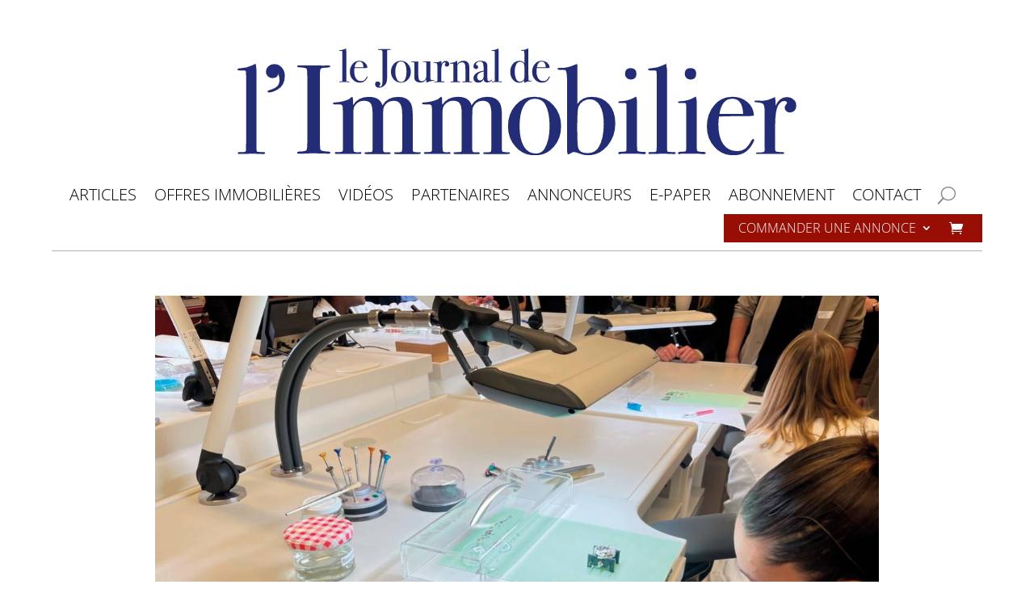

--- FILE ---
content_type: text/html; charset=UTF-8
request_url: https://jim.media/articles-jim/carriere-et-formation/nouvel-ecrin-pour-lecole-dhorlogerie-de-geneve/
body_size: 27360
content:
<!DOCTYPE html>
<html lang="fr-FR">
<head>
	<meta charset="UTF-8" />
<meta http-equiv="X-UA-Compatible" content="IE=edge">
	<link rel="pingback" href="https://jim.media/xmlrpc.php" />

	<script type="text/javascript">
		document.documentElement.className = 'js';
	</script>
	
	<link rel="preconnect" href="https://fonts.gstatic.com" crossorigin /><style id="et-divi-open-sans-inline-css">/* Original: https://fonts.googleapis.com/css?family=Open+Sans:300italic,400italic,600italic,700italic,800italic,400,300,600,700,800&#038;subset=cyrillic,cyrillic-ext,greek,greek-ext,hebrew,latin,latin-ext,vietnamese&#038;display=swap *//* User Agent: Mozilla/5.0 (Unknown; Linux x86_64) AppleWebKit/538.1 (KHTML, like Gecko) Safari/538.1 Daum/4.1 */@font-face {font-family: 'Open Sans';font-style: italic;font-weight: 300;font-stretch: normal;font-display: swap;src: url(https://fonts.gstatic.com/s/opensans/v44/memQYaGs126MiZpBA-UFUIcVXSCEkx2cmqvXlWq8tWZ0Pw86hd0Rk5hkaVc.ttf) format('truetype');}@font-face {font-family: 'Open Sans';font-style: italic;font-weight: 400;font-stretch: normal;font-display: swap;src: url(https://fonts.gstatic.com/s/opensans/v44/memQYaGs126MiZpBA-UFUIcVXSCEkx2cmqvXlWq8tWZ0Pw86hd0Rk8ZkaVc.ttf) format('truetype');}@font-face {font-family: 'Open Sans';font-style: italic;font-weight: 600;font-stretch: normal;font-display: swap;src: url(https://fonts.gstatic.com/s/opensans/v44/memQYaGs126MiZpBA-UFUIcVXSCEkx2cmqvXlWq8tWZ0Pw86hd0RkxhjaVc.ttf) format('truetype');}@font-face {font-family: 'Open Sans';font-style: italic;font-weight: 700;font-stretch: normal;font-display: swap;src: url(https://fonts.gstatic.com/s/opensans/v44/memQYaGs126MiZpBA-UFUIcVXSCEkx2cmqvXlWq8tWZ0Pw86hd0RkyFjaVc.ttf) format('truetype');}@font-face {font-family: 'Open Sans';font-style: italic;font-weight: 800;font-stretch: normal;font-display: swap;src: url(https://fonts.gstatic.com/s/opensans/v44/memQYaGs126MiZpBA-UFUIcVXSCEkx2cmqvXlWq8tWZ0Pw86hd0Rk0ZjaVc.ttf) format('truetype');}@font-face {font-family: 'Open Sans';font-style: normal;font-weight: 300;font-stretch: normal;font-display: swap;src: url(https://fonts.gstatic.com/s/opensans/v44/memSYaGs126MiZpBA-UvWbX2vVnXBbObj2OVZyOOSr4dVJWUgsiH0C4n.ttf) format('truetype');}@font-face {font-family: 'Open Sans';font-style: normal;font-weight: 400;font-stretch: normal;font-display: swap;src: url(https://fonts.gstatic.com/s/opensans/v44/memSYaGs126MiZpBA-UvWbX2vVnXBbObj2OVZyOOSr4dVJWUgsjZ0C4n.ttf) format('truetype');}@font-face {font-family: 'Open Sans';font-style: normal;font-weight: 600;font-stretch: normal;font-display: swap;src: url(https://fonts.gstatic.com/s/opensans/v44/memSYaGs126MiZpBA-UvWbX2vVnXBbObj2OVZyOOSr4dVJWUgsgH1y4n.ttf) format('truetype');}@font-face {font-family: 'Open Sans';font-style: normal;font-weight: 700;font-stretch: normal;font-display: swap;src: url(https://fonts.gstatic.com/s/opensans/v44/memSYaGs126MiZpBA-UvWbX2vVnXBbObj2OVZyOOSr4dVJWUgsg-1y4n.ttf) format('truetype');}@font-face {font-family: 'Open Sans';font-style: normal;font-weight: 800;font-stretch: normal;font-display: swap;src: url(https://fonts.gstatic.com/s/opensans/v44/memSYaGs126MiZpBA-UvWbX2vVnXBbObj2OVZyOOSr4dVJWUgshZ1y4n.ttf) format('truetype');}/* User Agent: Mozilla/5.0 (Windows NT 6.1; WOW64; rv:27.0) Gecko/20100101 Firefox/27.0 */@font-face {font-family: 'Open Sans';font-style: italic;font-weight: 300;font-stretch: normal;font-display: swap;src: url(https://fonts.gstatic.com/l/font?kit=memQYaGs126MiZpBA-UFUIcVXSCEkx2cmqvXlWq8tWZ0Pw86hd0Rk5hkaVQ&skey=743457fe2cc29280&v=v44) format('woff');}@font-face {font-family: 'Open Sans';font-style: italic;font-weight: 400;font-stretch: normal;font-display: swap;src: url(https://fonts.gstatic.com/l/font?kit=memQYaGs126MiZpBA-UFUIcVXSCEkx2cmqvXlWq8tWZ0Pw86hd0Rk8ZkaVQ&skey=743457fe2cc29280&v=v44) format('woff');}@font-face {font-family: 'Open Sans';font-style: italic;font-weight: 600;font-stretch: normal;font-display: swap;src: url(https://fonts.gstatic.com/l/font?kit=memQYaGs126MiZpBA-UFUIcVXSCEkx2cmqvXlWq8tWZ0Pw86hd0RkxhjaVQ&skey=743457fe2cc29280&v=v44) format('woff');}@font-face {font-family: 'Open Sans';font-style: italic;font-weight: 700;font-stretch: normal;font-display: swap;src: url(https://fonts.gstatic.com/l/font?kit=memQYaGs126MiZpBA-UFUIcVXSCEkx2cmqvXlWq8tWZ0Pw86hd0RkyFjaVQ&skey=743457fe2cc29280&v=v44) format('woff');}@font-face {font-family: 'Open Sans';font-style: italic;font-weight: 800;font-stretch: normal;font-display: swap;src: url(https://fonts.gstatic.com/l/font?kit=memQYaGs126MiZpBA-UFUIcVXSCEkx2cmqvXlWq8tWZ0Pw86hd0Rk0ZjaVQ&skey=743457fe2cc29280&v=v44) format('woff');}@font-face {font-family: 'Open Sans';font-style: normal;font-weight: 300;font-stretch: normal;font-display: swap;src: url(https://fonts.gstatic.com/l/font?kit=memSYaGs126MiZpBA-UvWbX2vVnXBbObj2OVZyOOSr4dVJWUgsiH0C4k&skey=62c1cbfccc78b4b2&v=v44) format('woff');}@font-face {font-family: 'Open Sans';font-style: normal;font-weight: 400;font-stretch: normal;font-display: swap;src: url(https://fonts.gstatic.com/l/font?kit=memSYaGs126MiZpBA-UvWbX2vVnXBbObj2OVZyOOSr4dVJWUgsjZ0C4k&skey=62c1cbfccc78b4b2&v=v44) format('woff');}@font-face {font-family: 'Open Sans';font-style: normal;font-weight: 600;font-stretch: normal;font-display: swap;src: url(https://fonts.gstatic.com/l/font?kit=memSYaGs126MiZpBA-UvWbX2vVnXBbObj2OVZyOOSr4dVJWUgsgH1y4k&skey=62c1cbfccc78b4b2&v=v44) format('woff');}@font-face {font-family: 'Open Sans';font-style: normal;font-weight: 700;font-stretch: normal;font-display: swap;src: url(https://fonts.gstatic.com/l/font?kit=memSYaGs126MiZpBA-UvWbX2vVnXBbObj2OVZyOOSr4dVJWUgsg-1y4k&skey=62c1cbfccc78b4b2&v=v44) format('woff');}@font-face {font-family: 'Open Sans';font-style: normal;font-weight: 800;font-stretch: normal;font-display: swap;src: url(https://fonts.gstatic.com/l/font?kit=memSYaGs126MiZpBA-UvWbX2vVnXBbObj2OVZyOOSr4dVJWUgshZ1y4k&skey=62c1cbfccc78b4b2&v=v44) format('woff');}/* User Agent: Mozilla/5.0 (Windows NT 6.3; rv:39.0) Gecko/20100101 Firefox/39.0 */@font-face {font-family: 'Open Sans';font-style: italic;font-weight: 300;font-stretch: normal;font-display: swap;src: url(https://fonts.gstatic.com/s/opensans/v44/memQYaGs126MiZpBA-UFUIcVXSCEkx2cmqvXlWq8tWZ0Pw86hd0Rk5hkaVI.woff2) format('woff2');}@font-face {font-family: 'Open Sans';font-style: italic;font-weight: 400;font-stretch: normal;font-display: swap;src: url(https://fonts.gstatic.com/s/opensans/v44/memQYaGs126MiZpBA-UFUIcVXSCEkx2cmqvXlWq8tWZ0Pw86hd0Rk8ZkaVI.woff2) format('woff2');}@font-face {font-family: 'Open Sans';font-style: italic;font-weight: 600;font-stretch: normal;font-display: swap;src: url(https://fonts.gstatic.com/s/opensans/v44/memQYaGs126MiZpBA-UFUIcVXSCEkx2cmqvXlWq8tWZ0Pw86hd0RkxhjaVI.woff2) format('woff2');}@font-face {font-family: 'Open Sans';font-style: italic;font-weight: 700;font-stretch: normal;font-display: swap;src: url(https://fonts.gstatic.com/s/opensans/v44/memQYaGs126MiZpBA-UFUIcVXSCEkx2cmqvXlWq8tWZ0Pw86hd0RkyFjaVI.woff2) format('woff2');}@font-face {font-family: 'Open Sans';font-style: italic;font-weight: 800;font-stretch: normal;font-display: swap;src: url(https://fonts.gstatic.com/s/opensans/v44/memQYaGs126MiZpBA-UFUIcVXSCEkx2cmqvXlWq8tWZ0Pw86hd0Rk0ZjaVI.woff2) format('woff2');}@font-face {font-family: 'Open Sans';font-style: normal;font-weight: 300;font-stretch: normal;font-display: swap;src: url(https://fonts.gstatic.com/s/opensans/v44/memSYaGs126MiZpBA-UvWbX2vVnXBbObj2OVZyOOSr4dVJWUgsiH0C4i.woff2) format('woff2');}@font-face {font-family: 'Open Sans';font-style: normal;font-weight: 400;font-stretch: normal;font-display: swap;src: url(https://fonts.gstatic.com/s/opensans/v44/memSYaGs126MiZpBA-UvWbX2vVnXBbObj2OVZyOOSr4dVJWUgsjZ0C4i.woff2) format('woff2');}@font-face {font-family: 'Open Sans';font-style: normal;font-weight: 600;font-stretch: normal;font-display: swap;src: url(https://fonts.gstatic.com/s/opensans/v44/memSYaGs126MiZpBA-UvWbX2vVnXBbObj2OVZyOOSr4dVJWUgsgH1y4i.woff2) format('woff2');}@font-face {font-family: 'Open Sans';font-style: normal;font-weight: 700;font-stretch: normal;font-display: swap;src: url(https://fonts.gstatic.com/s/opensans/v44/memSYaGs126MiZpBA-UvWbX2vVnXBbObj2OVZyOOSr4dVJWUgsg-1y4i.woff2) format('woff2');}@font-face {font-family: 'Open Sans';font-style: normal;font-weight: 800;font-stretch: normal;font-display: swap;src: url(https://fonts.gstatic.com/s/opensans/v44/memSYaGs126MiZpBA-UvWbX2vVnXBbObj2OVZyOOSr4dVJWUgshZ1y4i.woff2) format('woff2');}</style><style id="et-builder-googlefonts-cached-inline">/* Original: https://fonts.googleapis.com/css?family=Quattrocento:regular,700|Domine:regular,500,600,700|DM+Serif+Text:regular,italic&#038;subset=latin,latin-ext&#038;display=swap *//* User Agent: Mozilla/5.0 (Unknown; Linux x86_64) AppleWebKit/538.1 (KHTML, like Gecko) Safari/538.1 Daum/4.1 */@font-face {font-family: 'DM Serif Text';font-style: italic;font-weight: 400;font-display: swap;src: url(https://fonts.gstatic.com/s/dmseriftext/v13/rnCw-xZa_krGokauCeNq1wWyWfG1UVoI.ttf) format('truetype');}@font-face {font-family: 'DM Serif Text';font-style: normal;font-weight: 400;font-display: swap;src: url(https://fonts.gstatic.com/s/dmseriftext/v13/rnCu-xZa_krGokauCeNq1wWyWfqFWA.ttf) format('truetype');}@font-face {font-family: 'Domine';font-style: normal;font-weight: 400;font-display: swap;src: url(https://fonts.gstatic.com/s/domine/v25/L0xhDFMnlVwD4h3Lt9JWnbX3jG-2X3LAE1QfFg.ttf) format('truetype');}@font-face {font-family: 'Domine';font-style: normal;font-weight: 500;font-display: swap;src: url(https://fonts.gstatic.com/s/domine/v25/L0xhDFMnlVwD4h3Lt9JWnbX3jG-2X0DAE1QfFg.ttf) format('truetype');}@font-face {font-family: 'Domine';font-style: normal;font-weight: 600;font-display: swap;src: url(https://fonts.gstatic.com/s/domine/v25/L0xhDFMnlVwD4h3Lt9JWnbX3jG-2X6zHE1QfFg.ttf) format('truetype');}@font-face {font-family: 'Domine';font-style: normal;font-weight: 700;font-display: swap;src: url(https://fonts.gstatic.com/s/domine/v25/L0xhDFMnlVwD4h3Lt9JWnbX3jG-2X5XHE1QfFg.ttf) format('truetype');}@font-face {font-family: 'Quattrocento';font-style: normal;font-weight: 400;font-display: swap;src: url(https://fonts.gstatic.com/s/quattrocento/v24/OZpEg_xvsDZQL_LKIF7q4jP3zWj_.ttf) format('truetype');}@font-face {font-family: 'Quattrocento';font-style: normal;font-weight: 700;font-display: swap;src: url(https://fonts.gstatic.com/s/quattrocento/v24/OZpbg_xvsDZQL_LKIF7q4jP_eE3vfqnd.ttf) format('truetype');}/* User Agent: Mozilla/5.0 (Windows NT 6.1; WOW64; rv:27.0) Gecko/20100101 Firefox/27.0 */@font-face {font-family: 'DM Serif Text';font-style: italic;font-weight: 400;font-display: swap;src: url(https://fonts.gstatic.com/l/font?kit=rnCw-xZa_krGokauCeNq1wWyWfG1UVoL&skey=526da8f819302c18&v=v13) format('woff');}@font-face {font-family: 'DM Serif Text';font-style: normal;font-weight: 400;font-display: swap;src: url(https://fonts.gstatic.com/l/font?kit=rnCu-xZa_krGokauCeNq1wWyWfqFWw&skey=1cce8e1adc5342b&v=v13) format('woff');}@font-face {font-family: 'Domine';font-style: normal;font-weight: 400;font-display: swap;src: url(https://fonts.gstatic.com/l/font?kit=L0xhDFMnlVwD4h3Lt9JWnbX3jG-2X3LAE1QfFQ&skey=ea73fc1e1d1dfd9a&v=v25) format('woff');}@font-face {font-family: 'Domine';font-style: normal;font-weight: 500;font-display: swap;src: url(https://fonts.gstatic.com/l/font?kit=L0xhDFMnlVwD4h3Lt9JWnbX3jG-2X0DAE1QfFQ&skey=ea73fc1e1d1dfd9a&v=v25) format('woff');}@font-face {font-family: 'Domine';font-style: normal;font-weight: 600;font-display: swap;src: url(https://fonts.gstatic.com/l/font?kit=L0xhDFMnlVwD4h3Lt9JWnbX3jG-2X6zHE1QfFQ&skey=ea73fc1e1d1dfd9a&v=v25) format('woff');}@font-face {font-family: 'Domine';font-style: normal;font-weight: 700;font-display: swap;src: url(https://fonts.gstatic.com/l/font?kit=L0xhDFMnlVwD4h3Lt9JWnbX3jG-2X5XHE1QfFQ&skey=ea73fc1e1d1dfd9a&v=v25) format('woff');}@font-face {font-family: 'Quattrocento';font-style: normal;font-weight: 400;font-display: swap;src: url(https://fonts.gstatic.com/l/font?kit=OZpEg_xvsDZQL_LKIF7q4jP3zWj8&skey=b064ec65918f184&v=v24) format('woff');}@font-face {font-family: 'Quattrocento';font-style: normal;font-weight: 700;font-display: swap;src: url(https://fonts.gstatic.com/l/font?kit=OZpbg_xvsDZQL_LKIF7q4jP_eE3vfqne&skey=c1bc25b9907ab4a8&v=v24) format('woff');}/* User Agent: Mozilla/5.0 (Windows NT 6.3; rv:39.0) Gecko/20100101 Firefox/39.0 */@font-face {font-family: 'DM Serif Text';font-style: italic;font-weight: 400;font-display: swap;src: url(https://fonts.gstatic.com/s/dmseriftext/v13/rnCw-xZa_krGokauCeNq1wWyWfG1UVoN.woff2) format('woff2');}@font-face {font-family: 'DM Serif Text';font-style: normal;font-weight: 400;font-display: swap;src: url(https://fonts.gstatic.com/s/dmseriftext/v13/rnCu-xZa_krGokauCeNq1wWyWfqFXQ.woff2) format('woff2');}@font-face {font-family: 'Domine';font-style: normal;font-weight: 400;font-display: swap;src: url(https://fonts.gstatic.com/s/domine/v25/L0xhDFMnlVwD4h3Lt9JWnbX3jG-2X3LAE1QfEw.woff2) format('woff2');}@font-face {font-family: 'Domine';font-style: normal;font-weight: 500;font-display: swap;src: url(https://fonts.gstatic.com/s/domine/v25/L0xhDFMnlVwD4h3Lt9JWnbX3jG-2X0DAE1QfEw.woff2) format('woff2');}@font-face {font-family: 'Domine';font-style: normal;font-weight: 600;font-display: swap;src: url(https://fonts.gstatic.com/s/domine/v25/L0xhDFMnlVwD4h3Lt9JWnbX3jG-2X6zHE1QfEw.woff2) format('woff2');}@font-face {font-family: 'Domine';font-style: normal;font-weight: 700;font-display: swap;src: url(https://fonts.gstatic.com/s/domine/v25/L0xhDFMnlVwD4h3Lt9JWnbX3jG-2X5XHE1QfEw.woff2) format('woff2');}@font-face {font-family: 'Quattrocento';font-style: normal;font-weight: 400;font-display: swap;src: url(https://fonts.gstatic.com/s/quattrocento/v24/OZpEg_xvsDZQL_LKIF7q4jP3zWj6.woff2) format('woff2');}@font-face {font-family: 'Quattrocento';font-style: normal;font-weight: 700;font-display: swap;src: url(https://fonts.gstatic.com/s/quattrocento/v24/OZpbg_xvsDZQL_LKIF7q4jP_eE3vfqnY.woff2) format('woff2');}</style><meta name='robots' content='index, follow, max-image-preview:large, max-snippet:-1, max-video-preview:-1' />
<script type="text/javascript">
			let jqueryParams=[],jQuery=function(r){return jqueryParams=[...jqueryParams,r],jQuery},$=function(r){return jqueryParams=[...jqueryParams,r],$};window.jQuery=jQuery,window.$=jQuery;let customHeadScripts=!1;jQuery.fn=jQuery.prototype={},$.fn=jQuery.prototype={},jQuery.noConflict=function(r){if(window.jQuery)return jQuery=window.jQuery,$=window.jQuery,customHeadScripts=!0,jQuery.noConflict},jQuery.ready=function(r){jqueryParams=[...jqueryParams,r]},$.ready=function(r){jqueryParams=[...jqueryParams,r]},jQuery.load=function(r){jqueryParams=[...jqueryParams,r]},$.load=function(r){jqueryParams=[...jqueryParams,r]},jQuery.fn.ready=function(r){jqueryParams=[...jqueryParams,r]},$.fn.ready=function(r){jqueryParams=[...jqueryParams,r]};</script>
	<!-- This site is optimized with the Yoast SEO plugin v26.3 - https://yoast.com/wordpress/plugins/seo/ -->
	<title>Nouvel écrin pour l&#039;Ecole d&#039;horlogerie de Genève - Le Journal de l&#039;Immobilier</title>
	<link rel="canonical" href="https://jim.media/articles-jim/carriere-et-formation/nouvel-ecrin-pour-lecole-dhorlogerie-de-geneve/" />
	<meta property="og:locale" content="fr_FR" />
	<meta property="og:type" content="article" />
	<meta property="og:title" content="Nouvel écrin pour l&#039;Ecole d&#039;horlogerie de Genève - Le Journal de l&#039;Immobilier" />
	<meta property="og:description" content="Promouvoir et valoriser la formation professionnelle" />
	<meta property="og:url" content="https://jim.media/articles-jim/carriere-et-formation/nouvel-ecrin-pour-lecole-dhorlogerie-de-geneve/" />
	<meta property="og:site_name" content="Le Journal de l&#039;Immobilier" />
	<meta property="article:publisher" content="https://www.facebook.com/le.journal.de.l.immobilier" />
	<meta property="article:published_time" content="2023-11-29T06:00:00+00:00" />
	<meta property="article:modified_time" content="2023-12-06T09:15:05+00:00" />
	<meta property="og:image" content="https://jim.media/wp-content/uploads/2023/11/Les-eleves-disposent-detablis-ergonomiques-de-haute-qualite.jpg" />
	<meta property="og:image:width" content="1200" />
	<meta property="og:image:height" content="900" />
	<meta property="og:image:type" content="image/jpeg" />
	<meta name="author" content="Journal Immobilier" />
	<meta name="twitter:card" content="summary_large_image" />
	<meta name="twitter:label1" content="Écrit par" />
	<meta name="twitter:data1" content="Journal Immobilier" />
	<meta name="twitter:label2" content="Durée de lecture estimée" />
	<meta name="twitter:data2" content="6 minutes" />
	<script type="application/ld+json" class="yoast-schema-graph">{"@context":"https://schema.org","@graph":[{"@type":"Article","@id":"https://jim.media/articles-jim/carriere-et-formation/nouvel-ecrin-pour-lecole-dhorlogerie-de-geneve/#article","isPartOf":{"@id":"https://jim.media/articles-jim/carriere-et-formation/nouvel-ecrin-pour-lecole-dhorlogerie-de-geneve/"},"author":{"name":"Journal Immobilier","@id":"https://jim.media/#/schema/person/0b2b54d5f26ee968105965301380c9d8"},"headline":"Nouvel écrin pour l&rsquo;Ecole d&rsquo;horlogerie de Genève","datePublished":"2023-11-29T06:00:00+00:00","dateModified":"2023-12-06T09:15:05+00:00","mainEntityOfPage":{"@id":"https://jim.media/articles-jim/carriere-et-formation/nouvel-ecrin-pour-lecole-dhorlogerie-de-geneve/"},"wordCount":3022,"publisher":{"@id":"https://jim.media/#organization"},"image":{"@id":"https://jim.media/articles-jim/carriere-et-formation/nouvel-ecrin-pour-lecole-dhorlogerie-de-geneve/#primaryimage"},"thumbnailUrl":"https://jim.media/wp-content/uploads/2023/11/Les-eleves-disposent-detablis-ergonomiques-de-haute-qualite.jpg","keywords":["Numéro 101"],"articleSection":["Carrière et formation"],"inLanguage":"fr-FR"},{"@type":"WebPage","@id":"https://jim.media/articles-jim/carriere-et-formation/nouvel-ecrin-pour-lecole-dhorlogerie-de-geneve/","url":"https://jim.media/articles-jim/carriere-et-formation/nouvel-ecrin-pour-lecole-dhorlogerie-de-geneve/","name":"Nouvel écrin pour l'Ecole d'horlogerie de Genève - Le Journal de l&#039;Immobilier","isPartOf":{"@id":"https://jim.media/#website"},"primaryImageOfPage":{"@id":"https://jim.media/articles-jim/carriere-et-formation/nouvel-ecrin-pour-lecole-dhorlogerie-de-geneve/#primaryimage"},"image":{"@id":"https://jim.media/articles-jim/carriere-et-formation/nouvel-ecrin-pour-lecole-dhorlogerie-de-geneve/#primaryimage"},"thumbnailUrl":"https://jim.media/wp-content/uploads/2023/11/Les-eleves-disposent-detablis-ergonomiques-de-haute-qualite.jpg","datePublished":"2023-11-29T06:00:00+00:00","dateModified":"2023-12-06T09:15:05+00:00","breadcrumb":{"@id":"https://jim.media/articles-jim/carriere-et-formation/nouvel-ecrin-pour-lecole-dhorlogerie-de-geneve/#breadcrumb"},"inLanguage":"fr-FR","potentialAction":[{"@type":"ReadAction","target":["https://jim.media/articles-jim/carriere-et-formation/nouvel-ecrin-pour-lecole-dhorlogerie-de-geneve/"]}]},{"@type":"ImageObject","inLanguage":"fr-FR","@id":"https://jim.media/articles-jim/carriere-et-formation/nouvel-ecrin-pour-lecole-dhorlogerie-de-geneve/#primaryimage","url":"https://jim.media/wp-content/uploads/2023/11/Les-eleves-disposent-detablis-ergonomiques-de-haute-qualite.jpg","contentUrl":"https://jim.media/wp-content/uploads/2023/11/Les-eleves-disposent-detablis-ergonomiques-de-haute-qualite.jpg","width":1200,"height":900},{"@type":"BreadcrumbList","@id":"https://jim.media/articles-jim/carriere-et-formation/nouvel-ecrin-pour-lecole-dhorlogerie-de-geneve/#breadcrumb","itemListElement":[{"@type":"ListItem","position":1,"name":"Accueil","item":"https://jim.media/"},{"@type":"ListItem","position":2,"name":"Nouvel écrin pour l&#8217;Ecole d&#8217;horlogerie de Genève"}]},{"@type":"WebSite","@id":"https://jim.media/#website","url":"https://jim.media/","name":"Le Journal de l'Immobilier","description":"Portail de l&#039;Immobilier","publisher":{"@id":"https://jim.media/#organization"},"potentialAction":[{"@type":"SearchAction","target":{"@type":"EntryPoint","urlTemplate":"https://jim.media/?s={search_term_string}"},"query-input":{"@type":"PropertyValueSpecification","valueRequired":true,"valueName":"search_term_string"}}],"inLanguage":"fr-FR"},{"@type":"Organization","@id":"https://jim.media/#organization","name":"Le Journal de l'Immobilier","url":"https://jim.media/","logo":{"@type":"ImageObject","inLanguage":"fr-FR","@id":"https://jim.media/#/schema/logo/image/","url":"https://jim.media/wp-content/uploads/2021/09/Logo_JIM_bleu_le_temps_09.21.svg","contentUrl":"https://jim.media/wp-content/uploads/2021/09/Logo_JIM_bleu_le_temps_09.21.svg","width":"1024","height":"1024","caption":"Le Journal de l'Immobilier"},"image":{"@id":"https://jim.media/#/schema/logo/image/"},"sameAs":["https://www.facebook.com/le.journal.de.l.immobilier","https://www.instagram.com/le.journal.de.l.immobilier/","https://www.linkedin.com/company/le-journal-de-l-immobilier"]},{"@type":"Person","@id":"https://jim.media/#/schema/person/0b2b54d5f26ee968105965301380c9d8","name":"Journal Immobilier","image":{"@type":"ImageObject","inLanguage":"fr-FR","@id":"https://jim.media/#/schema/person/image/","url":"https://secure.gravatar.com/avatar/25cc88eb322c68c57651fc53b1bbc43c0fd97bf32f2d5e6e7f7fcf87228e0193?s=96&d=mm&r=g","contentUrl":"https://secure.gravatar.com/avatar/25cc88eb322c68c57651fc53b1bbc43c0fd97bf32f2d5e6e7f7fcf87228e0193?s=96&d=mm&r=g","caption":"Journal Immobilier"},"sameAs":["https://jim.media"]}]}</script>
	<!-- / Yoast SEO plugin. -->


<link rel='dns-prefetch' href='//www.googletagmanager.com' />
<link rel='dns-prefetch' href='//pagead2.googlesyndication.com' />
<link rel="alternate" type="application/rss+xml" title="Le Journal de l&#039;Immobilier &raquo; Flux" href="https://jim.media/feed/" />
<link rel="alternate" type="application/rss+xml" title="Le Journal de l&#039;Immobilier &raquo; Flux des commentaires" href="https://jim.media/comments/feed/" />
<meta content="Divi v.4.27.4" name="generator"/><style id='wp-block-library-theme-inline-css' type='text/css'>
.wp-block-audio :where(figcaption){color:#555;font-size:13px;text-align:center}.is-dark-theme .wp-block-audio :where(figcaption){color:#ffffffa6}.wp-block-audio{margin:0 0 1em}.wp-block-code{border:1px solid #ccc;border-radius:4px;font-family:Menlo,Consolas,monaco,monospace;padding:.8em 1em}.wp-block-embed :where(figcaption){color:#555;font-size:13px;text-align:center}.is-dark-theme .wp-block-embed :where(figcaption){color:#ffffffa6}.wp-block-embed{margin:0 0 1em}.blocks-gallery-caption{color:#555;font-size:13px;text-align:center}.is-dark-theme .blocks-gallery-caption{color:#ffffffa6}:root :where(.wp-block-image figcaption){color:#555;font-size:13px;text-align:center}.is-dark-theme :root :where(.wp-block-image figcaption){color:#ffffffa6}.wp-block-image{margin:0 0 1em}.wp-block-pullquote{border-bottom:4px solid;border-top:4px solid;color:currentColor;margin-bottom:1.75em}.wp-block-pullquote cite,.wp-block-pullquote footer,.wp-block-pullquote__citation{color:currentColor;font-size:.8125em;font-style:normal;text-transform:uppercase}.wp-block-quote{border-left:.25em solid;margin:0 0 1.75em;padding-left:1em}.wp-block-quote cite,.wp-block-quote footer{color:currentColor;font-size:.8125em;font-style:normal;position:relative}.wp-block-quote:where(.has-text-align-right){border-left:none;border-right:.25em solid;padding-left:0;padding-right:1em}.wp-block-quote:where(.has-text-align-center){border:none;padding-left:0}.wp-block-quote.is-large,.wp-block-quote.is-style-large,.wp-block-quote:where(.is-style-plain){border:none}.wp-block-search .wp-block-search__label{font-weight:700}.wp-block-search__button{border:1px solid #ccc;padding:.375em .625em}:where(.wp-block-group.has-background){padding:1.25em 2.375em}.wp-block-separator.has-css-opacity{opacity:.4}.wp-block-separator{border:none;border-bottom:2px solid;margin-left:auto;margin-right:auto}.wp-block-separator.has-alpha-channel-opacity{opacity:1}.wp-block-separator:not(.is-style-wide):not(.is-style-dots){width:100px}.wp-block-separator.has-background:not(.is-style-dots){border-bottom:none;height:1px}.wp-block-separator.has-background:not(.is-style-wide):not(.is-style-dots){height:2px}.wp-block-table{margin:0 0 1em}.wp-block-table td,.wp-block-table th{word-break:normal}.wp-block-table :where(figcaption){color:#555;font-size:13px;text-align:center}.is-dark-theme .wp-block-table :where(figcaption){color:#ffffffa6}.wp-block-video :where(figcaption){color:#555;font-size:13px;text-align:center}.is-dark-theme .wp-block-video :where(figcaption){color:#ffffffa6}.wp-block-video{margin:0 0 1em}:root :where(.wp-block-template-part.has-background){margin-bottom:0;margin-top:0;padding:1.25em 2.375em}
</style>
<style id='filebird-block-filebird-gallery-style-inline-css' type='text/css'>
ul.filebird-block-filebird-gallery{margin:auto!important;padding:0!important;width:100%}ul.filebird-block-filebird-gallery.layout-grid{display:grid;grid-gap:20px;align-items:stretch;grid-template-columns:repeat(var(--columns),1fr);justify-items:stretch}ul.filebird-block-filebird-gallery.layout-grid li img{border:1px solid #ccc;box-shadow:2px 2px 6px 0 rgba(0,0,0,.3);height:100%;max-width:100%;-o-object-fit:cover;object-fit:cover;width:100%}ul.filebird-block-filebird-gallery.layout-masonry{-moz-column-count:var(--columns);-moz-column-gap:var(--space);column-gap:var(--space);-moz-column-width:var(--min-width);columns:var(--min-width) var(--columns);display:block;overflow:auto}ul.filebird-block-filebird-gallery.layout-masonry li{margin-bottom:var(--space)}ul.filebird-block-filebird-gallery li{list-style:none}ul.filebird-block-filebird-gallery li figure{height:100%;margin:0;padding:0;position:relative;width:100%}ul.filebird-block-filebird-gallery li figure figcaption{background:linear-gradient(0deg,rgba(0,0,0,.7),rgba(0,0,0,.3) 70%,transparent);bottom:0;box-sizing:border-box;color:#fff;font-size:.8em;margin:0;max-height:100%;overflow:auto;padding:3em .77em .7em;position:absolute;text-align:center;width:100%;z-index:2}ul.filebird-block-filebird-gallery li figure figcaption a{color:inherit}.fb-block-hover-animation-zoomIn figure{overflow:hidden}.fb-block-hover-animation-zoomIn figure img{transform:scale(1);transition:.3s ease-in-out}.fb-block-hover-animation-zoomIn figure:hover img{transform:scale(1.3)}.fb-block-hover-animation-shine figure{overflow:hidden;position:relative}.fb-block-hover-animation-shine figure:before{background:linear-gradient(90deg,hsla(0,0%,100%,0) 0,hsla(0,0%,100%,.3));content:"";display:block;height:100%;left:-75%;position:absolute;top:0;transform:skewX(-25deg);width:50%;z-index:2}.fb-block-hover-animation-shine figure:hover:before{animation:shine .75s}@keyframes shine{to{left:125%}}.fb-block-hover-animation-opacity figure{overflow:hidden}.fb-block-hover-animation-opacity figure img{opacity:1;transition:.3s ease-in-out}.fb-block-hover-animation-opacity figure:hover img{opacity:.5}.fb-block-hover-animation-grayscale figure img{filter:grayscale(100%);transition:.3s ease-in-out}.fb-block-hover-animation-grayscale figure:hover img{filter:grayscale(0)}

</style>
<style id='global-styles-inline-css' type='text/css'>
:root{--wp--preset--aspect-ratio--square: 1;--wp--preset--aspect-ratio--4-3: 4/3;--wp--preset--aspect-ratio--3-4: 3/4;--wp--preset--aspect-ratio--3-2: 3/2;--wp--preset--aspect-ratio--2-3: 2/3;--wp--preset--aspect-ratio--16-9: 16/9;--wp--preset--aspect-ratio--9-16: 9/16;--wp--preset--color--black: #000000;--wp--preset--color--cyan-bluish-gray: #abb8c3;--wp--preset--color--white: #ffffff;--wp--preset--color--pale-pink: #f78da7;--wp--preset--color--vivid-red: #cf2e2e;--wp--preset--color--luminous-vivid-orange: #ff6900;--wp--preset--color--luminous-vivid-amber: #fcb900;--wp--preset--color--light-green-cyan: #7bdcb5;--wp--preset--color--vivid-green-cyan: #00d084;--wp--preset--color--pale-cyan-blue: #8ed1fc;--wp--preset--color--vivid-cyan-blue: #0693e3;--wp--preset--color--vivid-purple: #9b51e0;--wp--preset--gradient--vivid-cyan-blue-to-vivid-purple: linear-gradient(135deg,rgba(6,147,227,1) 0%,rgb(155,81,224) 100%);--wp--preset--gradient--light-green-cyan-to-vivid-green-cyan: linear-gradient(135deg,rgb(122,220,180) 0%,rgb(0,208,130) 100%);--wp--preset--gradient--luminous-vivid-amber-to-luminous-vivid-orange: linear-gradient(135deg,rgba(252,185,0,1) 0%,rgba(255,105,0,1) 100%);--wp--preset--gradient--luminous-vivid-orange-to-vivid-red: linear-gradient(135deg,rgba(255,105,0,1) 0%,rgb(207,46,46) 100%);--wp--preset--gradient--very-light-gray-to-cyan-bluish-gray: linear-gradient(135deg,rgb(238,238,238) 0%,rgb(169,184,195) 100%);--wp--preset--gradient--cool-to-warm-spectrum: linear-gradient(135deg,rgb(74,234,220) 0%,rgb(151,120,209) 20%,rgb(207,42,186) 40%,rgb(238,44,130) 60%,rgb(251,105,98) 80%,rgb(254,248,76) 100%);--wp--preset--gradient--blush-light-purple: linear-gradient(135deg,rgb(255,206,236) 0%,rgb(152,150,240) 100%);--wp--preset--gradient--blush-bordeaux: linear-gradient(135deg,rgb(254,205,165) 0%,rgb(254,45,45) 50%,rgb(107,0,62) 100%);--wp--preset--gradient--luminous-dusk: linear-gradient(135deg,rgb(255,203,112) 0%,rgb(199,81,192) 50%,rgb(65,88,208) 100%);--wp--preset--gradient--pale-ocean: linear-gradient(135deg,rgb(255,245,203) 0%,rgb(182,227,212) 50%,rgb(51,167,181) 100%);--wp--preset--gradient--electric-grass: linear-gradient(135deg,rgb(202,248,128) 0%,rgb(113,206,126) 100%);--wp--preset--gradient--midnight: linear-gradient(135deg,rgb(2,3,129) 0%,rgb(40,116,252) 100%);--wp--preset--font-size--small: 13px;--wp--preset--font-size--medium: 20px;--wp--preset--font-size--large: 36px;--wp--preset--font-size--x-large: 42px;--wp--preset--spacing--20: 0.44rem;--wp--preset--spacing--30: 0.67rem;--wp--preset--spacing--40: 1rem;--wp--preset--spacing--50: 1.5rem;--wp--preset--spacing--60: 2.25rem;--wp--preset--spacing--70: 3.38rem;--wp--preset--spacing--80: 5.06rem;--wp--preset--shadow--natural: 6px 6px 9px rgba(0, 0, 0, 0.2);--wp--preset--shadow--deep: 12px 12px 50px rgba(0, 0, 0, 0.4);--wp--preset--shadow--sharp: 6px 6px 0px rgba(0, 0, 0, 0.2);--wp--preset--shadow--outlined: 6px 6px 0px -3px rgba(255, 255, 255, 1), 6px 6px rgba(0, 0, 0, 1);--wp--preset--shadow--crisp: 6px 6px 0px rgba(0, 0, 0, 1);}:root { --wp--style--global--content-size: 823px;--wp--style--global--wide-size: 1080px; }:where(body) { margin: 0; }.wp-site-blocks > .alignleft { float: left; margin-right: 2em; }.wp-site-blocks > .alignright { float: right; margin-left: 2em; }.wp-site-blocks > .aligncenter { justify-content: center; margin-left: auto; margin-right: auto; }:where(.is-layout-flex){gap: 0.5em;}:where(.is-layout-grid){gap: 0.5em;}.is-layout-flow > .alignleft{float: left;margin-inline-start: 0;margin-inline-end: 2em;}.is-layout-flow > .alignright{float: right;margin-inline-start: 2em;margin-inline-end: 0;}.is-layout-flow > .aligncenter{margin-left: auto !important;margin-right: auto !important;}.is-layout-constrained > .alignleft{float: left;margin-inline-start: 0;margin-inline-end: 2em;}.is-layout-constrained > .alignright{float: right;margin-inline-start: 2em;margin-inline-end: 0;}.is-layout-constrained > .aligncenter{margin-left: auto !important;margin-right: auto !important;}.is-layout-constrained > :where(:not(.alignleft):not(.alignright):not(.alignfull)){max-width: var(--wp--style--global--content-size);margin-left: auto !important;margin-right: auto !important;}.is-layout-constrained > .alignwide{max-width: var(--wp--style--global--wide-size);}body .is-layout-flex{display: flex;}.is-layout-flex{flex-wrap: wrap;align-items: center;}.is-layout-flex > :is(*, div){margin: 0;}body .is-layout-grid{display: grid;}.is-layout-grid > :is(*, div){margin: 0;}body{padding-top: 0px;padding-right: 0px;padding-bottom: 0px;padding-left: 0px;}:root :where(.wp-element-button, .wp-block-button__link){background-color: #32373c;border-width: 0;color: #fff;font-family: inherit;font-size: inherit;line-height: inherit;padding: calc(0.667em + 2px) calc(1.333em + 2px);text-decoration: none;}.has-black-color{color: var(--wp--preset--color--black) !important;}.has-cyan-bluish-gray-color{color: var(--wp--preset--color--cyan-bluish-gray) !important;}.has-white-color{color: var(--wp--preset--color--white) !important;}.has-pale-pink-color{color: var(--wp--preset--color--pale-pink) !important;}.has-vivid-red-color{color: var(--wp--preset--color--vivid-red) !important;}.has-luminous-vivid-orange-color{color: var(--wp--preset--color--luminous-vivid-orange) !important;}.has-luminous-vivid-amber-color{color: var(--wp--preset--color--luminous-vivid-amber) !important;}.has-light-green-cyan-color{color: var(--wp--preset--color--light-green-cyan) !important;}.has-vivid-green-cyan-color{color: var(--wp--preset--color--vivid-green-cyan) !important;}.has-pale-cyan-blue-color{color: var(--wp--preset--color--pale-cyan-blue) !important;}.has-vivid-cyan-blue-color{color: var(--wp--preset--color--vivid-cyan-blue) !important;}.has-vivid-purple-color{color: var(--wp--preset--color--vivid-purple) !important;}.has-black-background-color{background-color: var(--wp--preset--color--black) !important;}.has-cyan-bluish-gray-background-color{background-color: var(--wp--preset--color--cyan-bluish-gray) !important;}.has-white-background-color{background-color: var(--wp--preset--color--white) !important;}.has-pale-pink-background-color{background-color: var(--wp--preset--color--pale-pink) !important;}.has-vivid-red-background-color{background-color: var(--wp--preset--color--vivid-red) !important;}.has-luminous-vivid-orange-background-color{background-color: var(--wp--preset--color--luminous-vivid-orange) !important;}.has-luminous-vivid-amber-background-color{background-color: var(--wp--preset--color--luminous-vivid-amber) !important;}.has-light-green-cyan-background-color{background-color: var(--wp--preset--color--light-green-cyan) !important;}.has-vivid-green-cyan-background-color{background-color: var(--wp--preset--color--vivid-green-cyan) !important;}.has-pale-cyan-blue-background-color{background-color: var(--wp--preset--color--pale-cyan-blue) !important;}.has-vivid-cyan-blue-background-color{background-color: var(--wp--preset--color--vivid-cyan-blue) !important;}.has-vivid-purple-background-color{background-color: var(--wp--preset--color--vivid-purple) !important;}.has-black-border-color{border-color: var(--wp--preset--color--black) !important;}.has-cyan-bluish-gray-border-color{border-color: var(--wp--preset--color--cyan-bluish-gray) !important;}.has-white-border-color{border-color: var(--wp--preset--color--white) !important;}.has-pale-pink-border-color{border-color: var(--wp--preset--color--pale-pink) !important;}.has-vivid-red-border-color{border-color: var(--wp--preset--color--vivid-red) !important;}.has-luminous-vivid-orange-border-color{border-color: var(--wp--preset--color--luminous-vivid-orange) !important;}.has-luminous-vivid-amber-border-color{border-color: var(--wp--preset--color--luminous-vivid-amber) !important;}.has-light-green-cyan-border-color{border-color: var(--wp--preset--color--light-green-cyan) !important;}.has-vivid-green-cyan-border-color{border-color: var(--wp--preset--color--vivid-green-cyan) !important;}.has-pale-cyan-blue-border-color{border-color: var(--wp--preset--color--pale-cyan-blue) !important;}.has-vivid-cyan-blue-border-color{border-color: var(--wp--preset--color--vivid-cyan-blue) !important;}.has-vivid-purple-border-color{border-color: var(--wp--preset--color--vivid-purple) !important;}.has-vivid-cyan-blue-to-vivid-purple-gradient-background{background: var(--wp--preset--gradient--vivid-cyan-blue-to-vivid-purple) !important;}.has-light-green-cyan-to-vivid-green-cyan-gradient-background{background: var(--wp--preset--gradient--light-green-cyan-to-vivid-green-cyan) !important;}.has-luminous-vivid-amber-to-luminous-vivid-orange-gradient-background{background: var(--wp--preset--gradient--luminous-vivid-amber-to-luminous-vivid-orange) !important;}.has-luminous-vivid-orange-to-vivid-red-gradient-background{background: var(--wp--preset--gradient--luminous-vivid-orange-to-vivid-red) !important;}.has-very-light-gray-to-cyan-bluish-gray-gradient-background{background: var(--wp--preset--gradient--very-light-gray-to-cyan-bluish-gray) !important;}.has-cool-to-warm-spectrum-gradient-background{background: var(--wp--preset--gradient--cool-to-warm-spectrum) !important;}.has-blush-light-purple-gradient-background{background: var(--wp--preset--gradient--blush-light-purple) !important;}.has-blush-bordeaux-gradient-background{background: var(--wp--preset--gradient--blush-bordeaux) !important;}.has-luminous-dusk-gradient-background{background: var(--wp--preset--gradient--luminous-dusk) !important;}.has-pale-ocean-gradient-background{background: var(--wp--preset--gradient--pale-ocean) !important;}.has-electric-grass-gradient-background{background: var(--wp--preset--gradient--electric-grass) !important;}.has-midnight-gradient-background{background: var(--wp--preset--gradient--midnight) !important;}.has-small-font-size{font-size: var(--wp--preset--font-size--small) !important;}.has-medium-font-size{font-size: var(--wp--preset--font-size--medium) !important;}.has-large-font-size{font-size: var(--wp--preset--font-size--large) !important;}.has-x-large-font-size{font-size: var(--wp--preset--font-size--x-large) !important;}
:where(.wp-block-post-template.is-layout-flex){gap: 1.25em;}:where(.wp-block-post-template.is-layout-grid){gap: 1.25em;}
:where(.wp-block-columns.is-layout-flex){gap: 2em;}:where(.wp-block-columns.is-layout-grid){gap: 2em;}
:root :where(.wp-block-pullquote){font-size: 1.5em;line-height: 1.6;}
</style>
<link rel='stylesheet' id='adserver-css' href='https://jim.media/wp-content/plugins/bbs-adserver/assets/css/main.css?ver=6.8.3' type='text/css' media='all' />
<link rel='stylesheet' id='jquery-fpd-css' href='https://jim.media/wp-content/plugins/fancy-product-designer/assets/css/FancyProductDesigner-all.min.css?ver=5.3.3' type='text/css' media='all' />
<link rel='stylesheet' id='fpd-single-product-css' href='https://jim.media/wp-content/plugins/fancy-product-designer/assets/css/fancy-product.css?ver=4.7.9' type='text/css' media='all' />
<link rel='stylesheet' id='woocommerce-layout-css' href='https://jim.media/wp-content/plugins/woocommerce/assets/css/woocommerce-layout.css?ver=10.3.4' type='text/css' media='all' />
<link rel='stylesheet' id='woocommerce-smallscreen-css' href='https://jim.media/wp-content/plugins/woocommerce/assets/css/woocommerce-smallscreen.css?ver=10.3.4' type='text/css' media='only screen and (max-width: 768px)' />
<link rel='stylesheet' id='woocommerce-general-css' href='https://jim.media/wp-content/plugins/woocommerce/assets/css/woocommerce.css?ver=10.3.4' type='text/css' media='all' />
<style id='woocommerce-inline-inline-css' type='text/css'>
.woocommerce form .form-row .required { visibility: visible; }
</style>
<link rel='stylesheet' id='brands-styles-css' href='https://jim.media/wp-content/plugins/woocommerce/assets/css/brands.css?ver=10.3.4' type='text/css' media='all' />
<link rel='stylesheet' id='dflip-style-css' href='https://jim.media/wp-content/plugins/dflip/assets/css/dflip.min.css?ver=2.4.13' type='text/css' media='all' />
<link rel='stylesheet' id='wpforms-choicesjs-css' href='https://jim.media/wp-content/plugins/wpforms-lite/assets/css/integrations/divi/choices.min.css?ver=10.2.0' type='text/css' media='all' />
<link rel='stylesheet' id='wapf-frontend-css' href='https://jim.media/wp-content/plugins/advanced-product-fields-for-woocommerce-pro/assets/css/frontend.min.css?ver=3.1.2-1762775736' type='text/css' media='all' />
<link rel='stylesheet' id='wapf-dropzone-css' href='https://jim.media/wp-content/plugins/advanced-product-fields-for-woocommerce-pro/assets/css/dropzone.min.css?ver=3.1.2' type='text/css' media='all' />
<link rel='stylesheet' id='divi-style-css' href='https://jim.media/wp-content/themes/Divi/style-static.min.css?ver=4.27.4' type='text/css' media='all' />
<script type="text/javascript" src="https://jim.media/wp-includes/js/jquery/jquery.min.js?ver=3.7.1" id="jquery-core-js"></script>
<script type="text/javascript" src="https://jim.media/wp-includes/js/jquery/jquery-migrate.min.js?ver=3.4.1" id="jquery-migrate-js"></script>
<script type="text/javascript" id="jquery-js-after">
/* <![CDATA[ */
jqueryParams.length&&$.each(jqueryParams,function(e,r){if("function"==typeof r){var n=String(r);n.replace("$","jQuery");var a=new Function("return "+n)();$(document).ready(a)}});
/* ]]> */
</script>
<script type="text/javascript" src="https://jim.media/wp-content/plugins/woocommerce/assets/js/jquery-blockui/jquery.blockUI.min.js?ver=2.7.0-wc.10.3.4" id="wc-jquery-blockui-js" defer="defer" data-wp-strategy="defer"></script>
<script type="text/javascript" id="wc-add-to-cart-js-extra">
/* <![CDATA[ */
var wc_add_to_cart_params = {"ajax_url":"\/wp-admin\/admin-ajax.php","wc_ajax_url":"\/?wc-ajax=%%endpoint%%","i18n_view_cart":"Voir le panier","cart_url":"https:\/\/jim.media\/commander-une-annonce-en-ligne\/panier\/","is_cart":"","cart_redirect_after_add":"yes"};
/* ]]> */
</script>
<script type="text/javascript" src="https://jim.media/wp-content/plugins/woocommerce/assets/js/frontend/add-to-cart.min.js?ver=10.3.4" id="wc-add-to-cart-js" defer="defer" data-wp-strategy="defer"></script>
<script type="text/javascript" src="https://jim.media/wp-content/plugins/woocommerce/assets/js/js-cookie/js.cookie.min.js?ver=2.1.4-wc.10.3.4" id="wc-js-cookie-js" defer="defer" data-wp-strategy="defer"></script>
<script type="text/javascript" id="woocommerce-js-extra">
/* <![CDATA[ */
var woocommerce_params = {"ajax_url":"\/wp-admin\/admin-ajax.php","wc_ajax_url":"\/?wc-ajax=%%endpoint%%","i18n_password_show":"Afficher le mot de passe","i18n_password_hide":"Masquer le mot de passe"};
/* ]]> */
</script>
<script type="text/javascript" src="https://jim.media/wp-content/plugins/woocommerce/assets/js/frontend/woocommerce.min.js?ver=10.3.4" id="woocommerce-js" defer="defer" data-wp-strategy="defer"></script>
<script type="text/javascript" id="WCPAY_ASSETS-js-extra">
/* <![CDATA[ */
var wcpayAssets = {"url":"https:\/\/jim.media\/wp-content\/plugins\/woocommerce-payments\/dist\/"};
/* ]]> */
</script>

<!-- Extrait de code de la balise Google (gtag.js) ajouté par Site Kit -->
<!-- Extrait Google Analytics ajouté par Site Kit -->
<script type="text/javascript" src="https://www.googletagmanager.com/gtag/js?id=G-FJ6X0BZ2CT" id="google_gtagjs-js" async></script>
<script type="text/javascript" id="google_gtagjs-js-after">
/* <![CDATA[ */
window.dataLayer = window.dataLayer || [];function gtag(){dataLayer.push(arguments);}
gtag("set","linker",{"domains":["jim.media"]});
gtag("js", new Date());
gtag("set", "developer_id.dZTNiMT", true);
gtag("config", "G-FJ6X0BZ2CT");
/* ]]> */
</script>
<link rel="https://api.w.org/" href="https://jim.media/wp-json/" /><link rel="alternate" title="JSON" type="application/json" href="https://jim.media/wp-json/wp/v2/posts/69052" /><link rel="EditURI" type="application/rsd+xml" title="RSD" href="https://jim.media/xmlrpc.php?rsd" />
<meta name="generator" content="WordPress 6.8.3" />
<meta name="generator" content="WooCommerce 10.3.4" />
<link rel='shortlink' href='https://jim.media/?p=69052' />
<link rel="alternate" title="oEmbed (JSON)" type="application/json+oembed" href="https://jim.media/wp-json/oembed/1.0/embed?url=https%3A%2F%2Fjim.media%2Farticles-jim%2Fcarriere-et-formation%2Fnouvel-ecrin-pour-lecole-dhorlogerie-de-geneve%2F" />
<link rel="alternate" title="oEmbed (XML)" type="text/xml+oembed" href="https://jim.media/wp-json/oembed/1.0/embed?url=https%3A%2F%2Fjim.media%2Farticles-jim%2Fcarriere-et-formation%2Fnouvel-ecrin-pour-lecole-dhorlogerie-de-geneve%2F&#038;format=xml" />
    <link rel="stylesheet" type="text/css" href="//cdn.jsdelivr.net/npm/slick-carousel@1.8.1/slick/slick.css"/>
    <script type="text/javascript" src="//cdn.jsdelivr.net/npm/slick-carousel@1.8.1/slick/slick.min.js"></script>
    <meta name="generator" content="Site Kit by Google 1.165.0" /><meta name="viewport" content="width=device-width, initial-scale=1.0, maximum-scale=1.0, user-scalable=0" />	<noscript><style>.woocommerce-product-gallery{ opacity: 1 !important; }</style></noscript>
	
<!-- Balises Meta Google AdSense ajoutées par Site Kit -->
<meta name="google-adsense-platform-account" content="ca-host-pub-2644536267352236">
<meta name="google-adsense-platform-domain" content="sitekit.withgoogle.com">
<!-- Fin des balises Meta End Google AdSense ajoutées par Site Kit -->

<!-- Extrait Google AdSense ajouté par Site Kit -->
<script type="text/javascript" async="async" src="https://pagead2.googlesyndication.com/pagead/js/adsbygoogle.js?client=ca-pub-8670098536909729&amp;host=ca-host-pub-2644536267352236" crossorigin="anonymous"></script>

<!-- End Google AdSense snippet added by Site Kit -->
<!-- Supprime l'affichage du nom des images au survol de la souris, puis remet leurs titres lorsque la souris les quittes -->
<script>
jQuery(document).ready(function($) {
    $("img").mouseenter(function() {
        let $lwp_title = $(this).attr("title");
        $(this).attr("lwp_title", $lwp_title);
        $(this).attr("title", "");
    }).mouseleave(function() {
        let $lwp_title = $(this).attr("lwp_title");
        $(this).attr("title", $lwp_title);
        $(this).removeAttr("lwp_title");
    });
});
</script>



<!-- Change le texte "En lire plus" des blogs par le texte "+" -->
<script>
	jQuery(document).on('ready ajaxComplete', function () {
		//Replace read more link text
		jQuery(".et_pb_post a.more-link").html(function () {
			return jQuery(this).html().replace('lire plus', '+');
		});
	}); 
</script>



<!-- Gère les liens des boutons de partage (share) sur les réseaux sociaux (sur les articles) -->
<script type="text/javascript">
// Setup Function
var $jq = jQuery.noConflict();
$jq(document).ready(function() {

// Facebook
var FB_share = "https://www.facebook.com/sharer/sharer.php?u="+encodeURIComponent(document.URL)+"&t="+encodeURIComponent(document.URL);

$jq('.fb-social-share').each(function(){
this.href=FB_share;
});

// Twitter Share
var twitter_Share = "https://twitter.com/intent/tweet?text=%20Check%20up%20this%20awesome%20content%20" + encodeURIComponent(document.title)+":%20 "+encodeURIComponent(document.URL);

$jq('.twitter-social-share').each(function(){
this.href=twitter_Share;
});

//Pinterest
var pin_Share = "http://pinterest.com/pin/create/button/?url="+encodeURIComponent(document.title)+"&media="+encodeURIComponent(document.title)+"&description="+encodeURIComponent(document.URL);

$jq('.pinterest-social-share').each(function(){
this.href=pin_Share;
});

//Linkedin
var Linkedin_Share = "http://www.linkedin.com/shareArticle?mini=true&url="+encodeURIComponent(document.URL)+"&title="+encodeURIComponent(document.title);
$jq('.linkedin-social-share').each(function(){
this.href=Linkedin_Share ;
});

//Email
var email_Share = "mailto:?subject="+encodeURIComponent(document.title)+"&body="+encodeURIComponent(document.URL);
$jq('.email-social-share').each(function(){
this.href=email_Share ;
});

//Whatsapp
var whatsapp_Share = "whatsapp://send?text="+encodeURIComponent(document.title)+"&body="+encodeURIComponent(document.URL);
$jq('.whatsapp-social-share').each(function(){
this.href=whatsapp_Share ;
});

});

</script><link rel="icon" href="https://jim.media/wp-content/uploads/2021/09/cropped-Favicon-JIM-32x32.png" sizes="32x32" />
<link rel="icon" href="https://jim.media/wp-content/uploads/2021/09/cropped-Favicon-JIM-192x192.png" sizes="192x192" />
<link rel="apple-touch-icon" href="https://jim.media/wp-content/uploads/2021/09/cropped-Favicon-JIM-180x180.png" />
<meta name="msapplication-TileImage" content="https://jim.media/wp-content/uploads/2021/09/cropped-Favicon-JIM-270x270.png" />
<style id="et-divi-customizer-global-cached-inline-styles">body,.et_pb_column_1_2 .et_quote_content blockquote cite,.et_pb_column_1_2 .et_link_content a.et_link_main_url,.et_pb_column_1_3 .et_quote_content blockquote cite,.et_pb_column_3_8 .et_quote_content blockquote cite,.et_pb_column_1_4 .et_quote_content blockquote cite,.et_pb_blog_grid .et_quote_content blockquote cite,.et_pb_column_1_3 .et_link_content a.et_link_main_url,.et_pb_column_3_8 .et_link_content a.et_link_main_url,.et_pb_column_1_4 .et_link_content a.et_link_main_url,.et_pb_blog_grid .et_link_content a.et_link_main_url,body .et_pb_bg_layout_light .et_pb_post p,body .et_pb_bg_layout_dark .et_pb_post p{font-size:14px}.et_pb_slide_content,.et_pb_best_value{font-size:15px}.woocommerce #respond input#submit,.woocommerce-page #respond input#submit,.woocommerce #content input.button,.woocommerce-page #content input.button,.woocommerce-message,.woocommerce-error,.woocommerce-info{background:#b83850!important}#et_search_icon:hover,.mobile_menu_bar:before,.mobile_menu_bar:after,.et_toggle_slide_menu:after,.et-social-icon a:hover,.et_pb_sum,.et_pb_pricing li a,.et_pb_pricing_table_button,.et_overlay:before,.entry-summary p.price ins,.woocommerce div.product span.price,.woocommerce-page div.product span.price,.woocommerce #content div.product span.price,.woocommerce-page #content div.product span.price,.woocommerce div.product p.price,.woocommerce-page div.product p.price,.woocommerce #content div.product p.price,.woocommerce-page #content div.product p.price,.et_pb_member_social_links a:hover,.woocommerce .star-rating span:before,.woocommerce-page .star-rating span:before,.et_pb_widget li a:hover,.et_pb_filterable_portfolio .et_pb_portfolio_filters li a.active,.et_pb_filterable_portfolio .et_pb_portofolio_pagination ul li a.active,.et_pb_gallery .et_pb_gallery_pagination ul li a.active,.wp-pagenavi span.current,.wp-pagenavi a:hover,.nav-single a,.tagged_as a,.posted_in a{color:#b83850}.et_pb_contact_submit,.et_password_protected_form .et_submit_button,.et_pb_bg_layout_light .et_pb_newsletter_button,.comment-reply-link,.form-submit .et_pb_button,.et_pb_bg_layout_light .et_pb_promo_button,.et_pb_bg_layout_light .et_pb_more_button,.woocommerce a.button.alt,.woocommerce-page a.button.alt,.woocommerce button.button.alt,.woocommerce button.button.alt.disabled,.woocommerce-page button.button.alt,.woocommerce-page button.button.alt.disabled,.woocommerce input.button.alt,.woocommerce-page input.button.alt,.woocommerce #respond input#submit.alt,.woocommerce-page #respond input#submit.alt,.woocommerce #content input.button.alt,.woocommerce-page #content input.button.alt,.woocommerce a.button,.woocommerce-page a.button,.woocommerce button.button,.woocommerce-page button.button,.woocommerce input.button,.woocommerce-page input.button,.et_pb_contact p input[type="checkbox"]:checked+label i:before,.et_pb_bg_layout_light.et_pb_module.et_pb_button{color:#b83850}.footer-widget h4{color:#b83850}.et-search-form,.nav li ul,.et_mobile_menu,.footer-widget li:before,.et_pb_pricing li:before,blockquote{border-color:#b83850}.et_pb_counter_amount,.et_pb_featured_table .et_pb_pricing_heading,.et_quote_content,.et_link_content,.et_audio_content,.et_pb_post_slider.et_pb_bg_layout_dark,.et_slide_in_menu_container,.et_pb_contact p input[type="radio"]:checked+label i:before{background-color:#b83850}.container,.et_pb_row,.et_pb_slider .et_pb_container,.et_pb_fullwidth_section .et_pb_title_container,.et_pb_fullwidth_section .et_pb_title_featured_container,.et_pb_fullwidth_header:not(.et_pb_fullscreen) .et_pb_fullwidth_header_container{max-width:1200px}.et_boxed_layout #page-container,.et_boxed_layout.et_non_fixed_nav.et_transparent_nav #page-container #top-header,.et_boxed_layout.et_non_fixed_nav.et_transparent_nav #page-container #main-header,.et_fixed_nav.et_boxed_layout #page-container #top-header,.et_fixed_nav.et_boxed_layout #page-container #main-header,.et_boxed_layout #page-container .container,.et_boxed_layout #page-container .et_pb_row{max-width:1360px}a{color:#b83850}.et_secondary_nav_enabled #page-container #top-header{background-color:#b83850!important}#et-secondary-nav li ul{background-color:#b83850}#main-footer .footer-widget h4,#main-footer .widget_block h1,#main-footer .widget_block h2,#main-footer .widget_block h3,#main-footer .widget_block h4,#main-footer .widget_block h5,#main-footer .widget_block h6{color:#b83850}.footer-widget li:before{border-color:#b83850}@media only screen and (min-width:981px){.et_fixed_nav #page-container .et-fixed-header#top-header{background-color:#b83850!important}.et_fixed_nav #page-container .et-fixed-header#top-header #et-secondary-nav li ul{background-color:#b83850}}@media only screen and (min-width:1500px){.et_pb_row{padding:30px 0}.et_pb_section{padding:60px 0}.single.et_pb_pagebuilder_layout.et_full_width_page .et_post_meta_wrapper{padding-top:90px}.et_pb_fullwidth_section{padding:0}}.single .et_pb_post{margin-bottom:0;padding-bottom:0}#left-area{padding-bottom:0!important}body.single-post #main-content>.container{width:100%!important;max-width:none!important;padding-top:0!important}.single-product #main-content .container{width:100%!important;max-width:none!important;padding-top:0!important}#main-content .container:before{background:none}#sidebar{display:none}.pa-inline-buttons .et_pb_button_module_wrapper{display:inline-block}@media screen and (max-width:980px){#id_menu_toujours_visible .et_pb_menu__menu{display:block!important;margin-left:0!important;margin-right:auto!important}#id_menu_toujours_visible .mobile_menu_bar{display:none!important}}.et_pb_blog_grid .et_pb_post{display:flex;flex-direction:column}.et_pb_blog_grid .post-content{z-index:100!important}.et-dropcap{color:#808080}.et_pb_blurb_content{max-width:none!important}.blog-zoom-hover.et_pb_image:hover img,.blog-zoom-hover .et_pb_image_wrap:hover img,.blog-zoom-hover a:hover img{transform:scale(1.05);transition:all 0.5s 0s ease;-moz-transition:all 0.5s ease;-webkit-transition:all 0.5s ease}.blog-zoom-hover,.blog-zoom-hover a{overflow:hidden}.blog-zoom-hover.et_pb_image img,.blog-zoom-hover .et_pb_image_wrap img,.blog-zoom-hover a img{transition:all 0.5s 0s ease;-moz-transition:all 0.5s 0s ease;-webkit-transition:all 0.5s 0s ease}.cu-blog .et_pb_salvattore_content[data-columns]::before{content:'1 .column.size-1of1'!important}@media only screen and (min-width:768px){.cu-blog .column.size-1of1{width:100%!important}}.cu-blog-5 .et_pb_salvattore_content[data-columns]::before{content:'5 .column.size-1of5'!important}@media only screen and (min-width:768px){.cu-blog-5 .column.size-1of5{width:19%!important;margin-right:1%}}.cu-blog-2 .et_pb_salvattore_content[data-columns]::before{content:'2 .column.size-1of2'!important}@media only screen and (min-width:768){.cu-blog-2 .column.size-1of2{width:43%!important;margin-right:7%}}.ordre_des_elements_module_blog .et_pb_post{display:flex;flex-direction:column}.ordre_des_elements_module_blog .et_pb_post .et_pb_image_container,.et_pb_post .entry-featured-image-url{order:1}.ordre_des_elements_module_blog .et_pb_post .entry-title{order:3}.ordre_des_elements_module_blog .et_pb_post .post-meta{order:4}.ordre_des_elements_module_blog .et_pb_post .post-content{order:2}@media only screen and (min-width:767px){.et_new_grid_blog .et_pb_post{min-height:350px;max-height:350px}}@media only screen and (min-width:767px){.et_new_grid_blog2 .et_pb_post{min-height:230px;max-height:230px}}.dt-blog .et_pb_post.has-post-thumbnail .entry-featured-image-url{float:left;width:40%;margin-right:2%;margin-bottom:-25px}.dt-blog .et_pb_post.has-post-thumbnail:not(.format-gallery)>.post-content{padding-left:42%;margin-bottom:-25px}.et_pb_menu__icon.et_pb_menu__cart-button,.et_pb_menu__icon.et_pb_menu__search-button{padding-left:10px}.current-menu-item>a{font-weight:600!important}.disable_hamburger_menu.et_pb_menu .et_pb_menu__menu,.disable_hamburger_menu.et_pb_fullwidth_menu .et_pb_menu__menu{display:flex!important}.disable_hamburger_menu .et_mobile_nav_menu{display:none!important}</style>
<meta name="viewport" content="width=device-width, user-scalable=yes, initial-scale=1.0, minimum-scale=0.1, maximum-scale=10.0">
</head>
<body data-rsssl=1 class="wp-singular post-template-default single single-post postid-69052 single-format-standard wp-theme-Divi theme-Divi et-tb-has-template et-tb-has-header et-tb-has-body et-tb-has-footer woocommerce-no-js et_pb_button_helper_class et_cover_background et_pb_gutter osx et_pb_gutters3 et_pb_pagebuilder_layout et_smooth_scroll et_divi_theme et-db">
	<div id="page-container">
<div id="et-boc" class="et-boc">
			
		<header class="et-l et-l--header">
			<div class="et_builder_inner_content et_pb_gutters3">
		<div class="et_pb_section et_pb_section_1_tb_header et_section_regular et_pb_section--with-menu" >
				
				
				
				
				
				
				<div class="et_pb_with_border et_pb_row et_pb_row_0_tb_header et_pb_row--with-menu">
				<div class="et_pb_column et_pb_column_4_4 et_pb_column_0_tb_header  et_pb_css_mix_blend_mode_passthrough et-last-child et_pb_column--with-menu">
				
				
				
				
				<div class="et_pb_module et_pb_image et_pb_image_0_tb_header et_pb_image_sticky">
				
				
				
				
				<a href="https://jim.media/"><span class="et_pb_image_wrap "><img decoding="async" src="https://jim.media/wp-content/uploads/2021/10/01_28.10.2021_Logo_seul_JIM_bleu.svg" alt="" title="01_28.10.2021_Logo_seul_JIM_bleu" class="wp-image-35848" /></span></a>
			</div><div class="et_pb_module et_pb_menu et_pb_menu_0_tb_header et_pb_bg_layout_light  et_pb_text_align_left et_dropdown_animation_fade et_pb_menu--without-logo et_pb_menu--style-centered">
					
					
					
					
					<div class="et_pb_menu_inner_container clearfix">
						
						<div class="et_pb_menu__wrap">
							<div class="et_pb_menu__menu">
								<nav class="et-menu-nav"><ul id="menu-menu-pincipal" class="et-menu nav"><li id="menu-item-29614" class="et_pb_menu_page_id-12 menu-item menu-item-type-taxonomy menu-item-object-category current-post-ancestor menu-item-29614"><a href="https://jim.media/category/articles-jim/">ARTICLES</a></li>
<li id="menu-item-29556" class="et_pb_menu_page_id-40 menu-item menu-item-type-taxonomy menu-item-object-category menu-item-29556"><a href="https://jim.media/category/immobilier/">OFFRES IMMOBILIÈRES</a></li>
<li id="menu-item-59528" class="et_pb_menu_page_id-21 menu-item menu-item-type-taxonomy menu-item-object-category menu-item-59528"><a href="https://jim.media/category/videos-jim/">VIDÉOS</a></li>
<li id="menu-item-31413" class="et_pb_menu_page_id-31303 menu-item menu-item-type-post_type menu-item-object-page menu-item-31413"><a href="https://jim.media/partenaires/">PARTENAIRES</a></li>
<li id="menu-item-35078" class="et_pb_menu_page_id-34604 menu-item menu-item-type-post_type menu-item-object-page menu-item-35078"><a href="https://jim.media/annonceurs/">ANNONCEURS</a></li>
<li id="menu-item-35079" class="et_pb_menu_page_id-34356 menu-item menu-item-type-post_type menu-item-object-page menu-item-35079"><a href="https://jim.media/e-paper/">E-PAPER</a></li>
<li id="menu-item-82142" class="et_pb_menu_page_id-82140 menu-item menu-item-type-post_type menu-item-object-product menu-item-82142"><a href="https://jim.media/produit/abonnement/">ABONNEMENT</a></li>
<li id="menu-item-29778" class="et_pb_menu_page_id-29429 menu-item menu-item-type-post_type menu-item-object-page menu-item-29778"><a href="https://jim.media/contact/">CONTACT</a></li>
</ul></nav>
							</div>
							
							<button type="button" class="et_pb_menu__icon et_pb_menu__search-button"></button>
							<div class="et_mobile_nav_menu">
				<div class="mobile_nav closed">
					<span class="mobile_menu_bar"></span>
				</div>
			</div>
						</div>
						<div class="et_pb_menu__search-container et_pb_menu__search-container--disabled">
				<div class="et_pb_menu__search">
					<form role="search" method="get" class="et_pb_menu__search-form" action="https://jim.media/">
						<input type="search" class="et_pb_menu__search-input" placeholder="Chercher …" name="s" title="Rechercher:" />
					</form>
					<button type="button" class="et_pb_menu__icon et_pb_menu__close-search-button"></button>
				</div>
			</div>
					</div>
				</div><div class="et_pb_with_border et_pb_module et_pb_menu et_pb_menu_1_tb_header disable_hamburger_menu et_pb_bg_layout_light  et_pb_text_align_left et_dropdown_animation_fade et_pb_menu--without-logo et_pb_menu--style-centered">
					
					
					
					
					<div class="et_pb_menu_inner_container clearfix">
						
						<div class="et_pb_menu__wrap">
							<div class="et_pb_menu__menu">
								<nav class="et-menu-nav"><ul id="menu-commande-annonce" class="et-menu nav"><li id="menu-item-59439" class="et_pb_menu_page_id-52082 menu-item menu-item-type-post_type menu-item-object-page menu-item-has-children menu-item-59439"><a href="https://jim.media/commander-une-annonce-en-ligne/">Commander une annonce</a>
<ul class="sub-menu">
	<li id="menu-item-59443" class="et_pb_menu_page_id-52082 menu-item menu-item-type-post_type menu-item-object-page menu-item-59443"><a href="https://jim.media/commander-une-annonce-en-ligne/">Commander une annonce</a></li>
	<li id="menu-item-59440" class="et_pb_menu_page_id-52085 menu-item menu-item-type-post_type menu-item-object-page menu-item-59440"><a href="https://jim.media/commander-une-annonce-en-ligne/mon-compte/">Mon compte</a></li>
	<li id="menu-item-59441" class="et_pb_menu_page_id-52083 menu-item menu-item-type-post_type menu-item-object-page menu-item-59441"><a href="https://jim.media/commander-une-annonce-en-ligne/panier/">Panier</a></li>
</ul>
</li>
</ul></nav>
							</div>
							<a href="https://jim.media/commander-une-annonce-en-ligne/panier/" class="et_pb_menu__icon et_pb_menu__cart-button">
				
			</a>
							
							<div class="et_mobile_nav_menu">
				<div class="mobile_nav closed">
					<span class="mobile_menu_bar"></span>
				</div>
			</div>
						</div>
						
					</div>
				</div>
			</div>
				
				
				
				
			</div>
				
				
			</div>		</div>
	</header>
	<div id="et-main-area">
	
    <div id="main-content">
    <div class="et-l et-l--body">
			<div class="et_builder_inner_content et_pb_gutters3"><div class="et_pb_section et_pb_section_0_tb_body et_section_regular et_pb_section--with-menu" >
				
				
				
				
				
				
				<div class="et_pb_row et_pb_row_0_tb_body">
				<div class="et_pb_column et_pb_column_4_4 et_pb_column_0_tb_body  et_pb_css_mix_blend_mode_passthrough et-last-child">
				
				
				
				
				<div class="et_pb_module et_pb_post_content et_pb_post_content_0_tb_body">
				
				
				
				
				<div class="et-l et-l--post">
			<div class="et_builder_inner_content et_pb_gutters3"><div class="et_pb_section et_pb_section_0 et_section_regular" >
				
				
				
				
				
				
				<div class="et_pb_row et_pb_row_0">
				<div class="et_pb_column et_pb_column_4_4 et_pb_column_0  et_pb_css_mix_blend_mode_passthrough et-last-child">
				
				
				
				
				<div class="et_pb_module et_pb_image et_pb_image_0 et_animated et-waypoint et_pb_image_sticky">
				
				
				
				
				<a href="https://jim.media/wp-content/uploads/2023/11/Les-eleves-disposent-detablis-ergonomiques-de-haute-qualite.jpg" class="et_pb_lightbox_image" title=""><span class="et_pb_image_wrap "><img fetchpriority="high" decoding="async" width="1200" height="900" src="https://jim.media/wp-content/uploads/2023/11/Les-eleves-disposent-detablis-ergonomiques-de-haute-qualite.jpg" alt="" title="_Façade_Acacias" srcset="https://jim.media/wp-content/uploads/2023/11/Les-eleves-disposent-detablis-ergonomiques-de-haute-qualite.jpg 1200w, https://jim.media/wp-content/uploads/2023/11/Les-eleves-disposent-detablis-ergonomiques-de-haute-qualite-980x735.jpg 980w, https://jim.media/wp-content/uploads/2023/11/Les-eleves-disposent-detablis-ergonomiques-de-haute-qualite-480x360.jpg 480w" sizes="(min-width: 0px) and (max-width: 480px) 480px, (min-width: 481px) and (max-width: 980px) 980px, (min-width: 981px) 1200px, 100vw" class="wp-image-69023" /></span></a>
			</div><div class="et_pb_module et_pb_text et_pb_text_0  et_pb_text_align_right et_pb_bg_layout_light">
				
				
				
				
				<div class="et_pb_text_inner"><p>/</p></div>
			</div>
			</div>
				
				
				
				
			</div><div class="et_pb_row et_pb_row_1 et_pb_gutters1">
				<div class="et_pb_column et_pb_column_2_3 et_pb_column_1  et_pb_css_mix_blend_mode_passthrough">
				
				
				
				
				<div class="et_pb_button_module_wrapper et_pb_button_0_wrapper et_pb_button_alignment_left et_pb_module ">
				<a class="et_pb_button et_pb_button_0 et_pb_bg_layout_light" href="https://jim.media/wp-content/uploads/2023/11/JIM-101_Nouvel-ecrin-pour-l-Ecole-d-horlogerie-de-Geneve.pdf" target="_blank" data-icon="&#xe092;">TÉLÉCHARGER L&#039;ARTICLE</a>
			</div><div class="et_pb_module et_pb_image et_pb_image_1">
				
				
				
				
				<span class="et_pb_image_wrap "><img decoding="async" width="1200" height="252" src="https://jim.media/wp-content/uploads/2022/11/Carriere-Formation-Logo.jpg" alt="" title="Carrière Formation Logo" srcset="https://jim.media/wp-content/uploads/2022/11/Carriere-Formation-Logo.jpg 1200w, https://jim.media/wp-content/uploads/2022/11/Carriere-Formation-Logo-980x206.jpg 980w, https://jim.media/wp-content/uploads/2022/11/Carriere-Formation-Logo-480x101.jpg 480w" sizes="(min-width: 0px) and (max-width: 480px) 480px, (min-width: 481px) and (max-width: 980px) 980px, (min-width: 981px) 1200px, 100vw" class="wp-image-53406" /></span>
			</div><div class="et_pb_module et_pb_text et_pb_text_1  et_pb_text_align_left et_pb_bg_layout_light">
				
				
				
				
				<div class="et_pb_text_inner"><h2>Promouvoir et valoriser la formation professionnelle
 </h2></div>
			</div><div class="et_pb_module et_pb_post_title et_pb_post_title_0 et_pb_bg_layout_light  et_pb_text_align_left"   >
				
				
				
				
				
				<div class="et_pb_title_container">
					<h1 class="entry-title">Nouvel écrin pour l&rsquo;Ecole d&rsquo;horlogerie de Genève</h1><p class="et_pb_title_meta_container"><span class="published">29 Nov 2023</span> | <a href="https://jim.media/category/articles-jim/carriere-et-formation/" rel="category tag">Carrière et formation</a></p>
				</div>
				
			</div>
			</div><div class="et_pb_column et_pb_column_1_3 et_pb_column_2  et_pb_css_mix_blend_mode_passthrough et-last-child et_pb_column_empty">
				
				
				
				
				
			</div>
				
				
				
				
			</div><div class="et_pb_row et_pb_row_3 pa-inline-buttons">
				<div class="et_pb_column et_pb_column_4_4 et_pb_column_3  et_pb_css_mix_blend_mode_passthrough et-last-child">
				
				
				
				
				<div class="et_pb_button_module_wrapper et_pb_button_1_wrapper  et_pb_module ">
				<a class="et_pb_button et_pb_button_1 fb-social-share et_pb_bg_layout_light" href="" target="_blank" data-icon="&#xe093;">Facebook</a>
			</div><div class="et_pb_button_module_wrapper et_pb_button_2_wrapper  et_pb_module ">
				<a class="et_pb_button et_pb_button_2 linkedin-social-share et_pb_bg_layout_light" href="" target="_blank" data-icon="&#xf0e1;"> LinkedIn</a>
			</div><div class="et_pb_button_module_wrapper et_pb_button_3_wrapper  et_pb_module ">
				<a class="et_pb_button et_pb_button_3 twitter-social-share et_pb_bg_layout_light" href="" target="_blank" data-icon="&#xe094;"> Twitter</a>
			</div><div class="et_pb_button_module_wrapper et_pb_button_4_wrapper  et_pb_module ">
				<a class="et_pb_button et_pb_button_4 email-social-share et_pb_bg_layout_light" href="" target="_blank" data-icon="&#xf0e0;"> E-mail</a>
			</div>
			</div>
				
				
				
				
			</div><div class="et_pb_row et_pb_row_4 et_pb_gutters1">
				<div class="et_pb_column et_pb_column_2_3 et_pb_column_4  et_pb_css_mix_blend_mode_passthrough">
				
				
				
				
				<div class="et_pb_module et_pb_text et_pb_text_2  et_pb_text_align_left et_pb_bg_layout_light">
				
				
				
				
				<div class="et_pb_text_inner"><h3>Située à l&rsquo;Espace Tourbillon, dans la zone industrielle de Plan-les-Ouates/GE (ZIPLO), appelée également «Plan-les-Watches», l&rsquo;Ecole est désormais nichée au cœur de l&rsquo;écosystème horloger du canton. Les 8500 m2 de l&rsquo;établissement sont capables d&rsquo;accueillir 300 jeunes en formation. Dotés d&rsquo;infrastructures dernier cri, les nouveaux locaux sont adaptés aux besoins éducatifs et aux exigences en constante évolution de la profession. </h3></div>
			</div>
			</div><div class="et_pb_column et_pb_column_1_3 et_pb_column_5  et_pb_css_mix_blend_mode_passthrough et-last-child et_pb_column_empty">
				
				
				
				
				
			</div>
				
				
				
				
			</div><div class="et_pb_row et_pb_row_5">
				<div class="et_pb_column et_pb_column_2_3 et_pb_column_6  et_pb_css_mix_blend_mode_passthrough">
				
				
				
				
				<div class="et_pb_with_border et_pb_module et_pb_image et_pb_image_2 et_animated et-waypoint">
				
				
				
				
				<a href="https://jim.media/wp-content/uploads/2023/11/Jim-1.jpg" class="et_pb_lightbox_image" title=""><span class="et_pb_image_wrap "><img decoding="async" width="1200" height="900" src="https://jim.media/wp-content/uploads/2023/11/Jim-1.jpg" alt="" title="Jim 1" srcset="https://jim.media/wp-content/uploads/2023/11/Jim-1.jpg 1200w, https://jim.media/wp-content/uploads/2023/11/Jim-1-980x735.jpg 980w, https://jim.media/wp-content/uploads/2023/11/Jim-1-480x360.jpg 480w" sizes="(min-width: 0px) and (max-width: 480px) 480px, (min-width: 481px) and (max-width: 980px) 980px, (min-width: 981px) 1200px, 100vw" class="wp-image-69022" /></span></a>
			</div><div class="et_pb_module et_pb_text et_pb_text_3  et_pb_text_align_left et_pb_bg_layout_light">
				
				
				
				
				<div class="et_pb_text_inner"><h5>Les élèves disposent d&rsquo;établis ergonomiques de haute qualité.</h5></div>
			</div><div class="et_pb_module et_pb_text et_pb_text_4  et_pb_text_align_left et_pb_bg_layout_light">
				
				
				
				
				<div class="et_pb_text_inner"><p><span class='et-dropcap'>A</span>près deux siècles d&rsquo;histoire, l&rsquo;Ecole d&rsquo;horlogerie du Centre de formation professionnelle technique de Genève (CFPT) dispose de nouveaux locaux, mieux adaptés que ceux du Pont Butin. Mis à disposition par la fondation ForPro (Promotion et valorisation de la formation professionnelle), ces espaces flambant neufs ont été officiellement inaugurés il y a quelques jours par Anne Hiltpold, conseillère d&rsquo;Etat chargée du Département de l&rsquo;instruction publique, de la formation et de la jeunesse (DIP). L’occasion pour la centaine d’invités de découvrir les lieux et de profiter de démonstrations prodiguées par les élèves. Grâce à cette implantation stratégique, les jeunes seront au plus près du monde professionnel qui les attend; durant leurs études, ils bénéficieront déjà de synergies avec les nombreuses manufactures horlogères et fournisseurs alentour. <br />Lors de la cérémonie, un hommage a été rendu à l’initiateur du projet et directeur de l’école, Pierre Amstutz, décédé quelques jours auparavant. Les intervenants ont salué son dévouement essentiel pour doter Genève d’une école moderne à la hauteur des marques horlogères emblématiques de notre canton.</p></div>
			</div><div class="et_pb_with_border et_pb_module et_pb_image et_pb_image_3 et_animated et-waypoint">
				
				
				
				
				<a href="https://jim.media/wp-content/uploads/2023/11/Coupe-de-ruban-par-Anne-Hiltpold.jpg" class="et_pb_lightbox_image" title=""><span class="et_pb_image_wrap "><img decoding="async" width="1000" height="667" src="https://jim.media/wp-content/uploads/2023/11/Coupe-de-ruban-par-Anne-Hiltpold.jpg" alt="" title="Coupé de ruban par Anne Hiltpold" srcset="https://jim.media/wp-content/uploads/2023/11/Coupe-de-ruban-par-Anne-Hiltpold.jpg 1000w, https://jim.media/wp-content/uploads/2023/11/Coupe-de-ruban-par-Anne-Hiltpold-980x654.jpg 980w, https://jim.media/wp-content/uploads/2023/11/Coupe-de-ruban-par-Anne-Hiltpold-480x320.jpg 480w" sizes="(min-width: 0px) and (max-width: 480px) 480px, (min-width: 481px) and (max-width: 980px) 980px, (min-width: 981px) 1000px, 100vw" class="wp-image-69020" /></span></a>
			</div><div class="et_pb_module et_pb_text et_pb_text_5  et_pb_text_align_left et_pb_bg_layout_light">
				
				
				
				
				<div class="et_pb_text_inner"><h5>Coupé de ruban par Anne Hiltpold, conseillère d&rsquo;Etat et Joëlle Mathey, directrice de la <br />Fondation ForPro.</h5></div>
			</div><div class="et_pb_module et_pb_text et_pb_text_6  et_pb_text_align_left et_pb_bg_layout_light">
				
				
				
				
				<div class="et_pb_text_inner"><p><strong>Un cadre dédié à la filière </strong><br /><strong>professionnelle</strong></p>
<p>La fondation ForPro a conçu, en collaboration avec le bureau d&rsquo;architectes Brodbeck Roulet Architectes associés et l&rsquo;Etat de Genève, un environnement compétitif adapté au projet «Formation professionnelle 2030» du Secrétariat d&rsquo;Etat fédéral à la formation, à la recherche et à l&rsquo;innovation (SEFRI). L’Ecole est constituée d’espaces ouverts et modulaires, répartis sur trois étages, qui font la part belle au bois. Théorie et pratique peuvent s’y conjuguer, dans le respect des rythmes d’apprentissage de chacun. Par ailleurs, les nouveaux ateliers multiniveaux favorisent l’enseignement par les pairs. Cette méthode novatrice permet aux élèves plus expérimentés d’apporter leur soutien aux nouveaux apprentis. «Finie la segmentation par année et par classe», relève le professeur et horloger Julien Gandolfi lors de la visite. <br />Joëlle Mathey, directrice de la Fondation ForPro, voit dans ce lieu «une possibilité de développer une vision résolument portée sur les nouveaux métiers, la création de projets pilotes et le renforcement des liens avec les acteurs du privé». Expérimentation, exploration et inspiration sont donc au cœur du projet. Quant à Anne Hiltpold, elle a rappelé à quel point l’horlogerie était un art où se croisaient de grandes préoccupations universelles. «Employer la technique et l’intelligence au dressage du temps, voilà le cœur profond de l’horlogerie», a-t-elle dit. Et l’horlogerie fait partie de la vie du canton, un extraordinaire savoir-faire allié à une réputation internationale. Gageons que cette vénérable industrie genevoise trouve à l’Espace Tourbillon un lieu propice à son épanouissement!</p>
<p>&nbsp;</p>
<h4>Carla Angyal</h4></div>
			</div>
			</div><div class="et_pb_column et_pb_column_1_3 et_pb_column_7  et_pb_css_mix_blend_mode_passthrough et-last-child et_pb_column_empty">
				
				
				
				
				
			</div>
				
				
				
				
			</div>
				
				
			</div>		</div>
	</div>
	
			</div>
			</div>
				
				
				
				
			</div><div class="et_pb_row et_pb_row_1_tb_body et_pb_row--with-menu">
				<div class="et_pb_column et_pb_column_4_4 et_pb_column_1_tb_body  et_pb_css_mix_blend_mode_passthrough et-last-child et_pb_column--with-menu">
				
				
				
				
				<div class="et_pb_module et_pb_text et_pb_text_0_tb_body  et_pb_text_align_left et_pb_bg_layout_light">
				
				
				
				
				<div class="et_pb_text_inner"><h2>EXPLOREZ D&rsquo;AUTRES ARTICLES :</h2></div>
			</div><div class="et_pb_module et_pb_divider et_pb_divider_0_tb_body et_pb_divider_position_ et_pb_space"><div class="et_pb_divider_internal"></div></div><div id="id_menu_toujours_visible" class="et_pb_with_border et_pb_module et_pb_menu et_pb_menu_0_tb_body et_pb_bg_layout_light  et_pb_text_align_left et_dropdown_animation_fade et_pb_menu--without-logo et_pb_menu--style-left_aligned">
					
					
					
					
					<div class="et_pb_menu_inner_container clearfix">
						
						<div class="et_pb_menu__wrap">
							<div class="et_pb_menu__menu">
								<nav class="et-menu-nav"><ul id="menu-articles" class="et-menu nav"><li id="menu-item-30533" class="et_pb_menu_page_id-12 menu-item menu-item-type-taxonomy menu-item-object-category current-post-ancestor menu-item-30533"><a href="https://jim.media/category/articles-jim/">TOUT</a></li>
<li id="menu-item-31435" class="et_pb_menu_page_id-62 menu-item menu-item-type-taxonomy menu-item-object-category menu-item-31435"><a href="https://jim.media/category/articles-jim/articles-de-une/">Articles de Une</a></li>
<li id="menu-item-79144" class="et_pb_menu_page_id-588 menu-item menu-item-type-taxonomy menu-item-object-category menu-item-79144"><a href="https://jim.media/category/articles-jim/kosmos/">Kosmos</a></li>
<li id="menu-item-63993" class="et_pb_menu_page_id-473 menu-item menu-item-type-taxonomy menu-item-object-category menu-item-63993"><a href="https://jim.media/category/articles-jim/chevaliers-du-terroir/">Chevaliers du terroir</a></li>
<li id="menu-item-30522" class="et_pb_menu_page_id-45 menu-item menu-item-type-taxonomy menu-item-object-category current-post-ancestor current-menu-parent current-post-parent menu-item-30522"><a href="https://jim.media/category/articles-jim/carriere-et-formation/">Carrière et formation</a></li>
<li id="menu-item-30523" class="et_pb_menu_page_id-44 menu-item menu-item-type-taxonomy menu-item-object-category menu-item-30523"><a href="https://jim.media/category/articles-jim/culture-histoire-philosophie/">Culture, histoire, philosophie</a></li>
<li id="menu-item-30524" class="et_pb_menu_page_id-42 menu-item menu-item-type-taxonomy menu-item-object-category menu-item-30524"><a href="https://jim.media/category/articles-jim/finance-immobiliere/">Finance immobilière</a></li>
<li id="menu-item-30525" class="et_pb_menu_page_id-43 menu-item menu-item-type-taxonomy menu-item-object-category menu-item-30525"><a href="https://jim.media/category/articles-jim/les-chroniques-de-cgi-conseils/">Les chroniques de CGI conseils</a></li>
<li id="menu-item-31997" class="et_pb_menu_page_id-66 menu-item menu-item-type-taxonomy menu-item-object-category menu-item-31997"><a href="https://jim.media/category/articles-jim/rubriques/les-4-verites-de-jean-marc-vaudiau/">Les 4 vérités de Jean-Marc Vaudiau</a></li>
<li id="menu-item-31969" class="et_pb_menu_page_id-65 menu-item menu-item-type-taxonomy menu-item-object-category menu-item-31969"><a href="https://jim.media/category/articles-jim/rubriques/ligne-directe/">Ligne directe</a></li>
<li id="menu-item-42030" class="et_pb_menu_page_id-317 menu-item menu-item-type-taxonomy menu-item-object-category menu-item-42030"><a href="https://jim.media/category/articles-jim/rubriques/de-vous-a-nous/">De vous à nous</a></li>
<li id="menu-item-35185" class="et_pb_menu_page_id-202 menu-item menu-item-type-taxonomy menu-item-object-category menu-item-35185"><a href="https://jim.media/category/articles-jim/rubriques/les-experts-limmobilier/">Les experts : l&rsquo;Immobilier</a></li>
<li id="menu-item-31440" class="et_pb_menu_page_id-63 menu-item menu-item-type-taxonomy menu-item-object-category menu-item-31440"><a href="https://jim.media/category/articles-jim/rubriques/le-coin-lecture/">Le coin lecture</a></li>
</ul></nav>
							</div>
							
							
							<div class="et_mobile_nav_menu">
				<div class="mobile_nav closed">
					<span class="mobile_menu_bar"></span>
				</div>
			</div>
						</div>
						
					</div>
				</div><div class="et_pb_module et_pb_text et_pb_text_1_tb_body  et_pb_text_align_left et_pb_bg_layout_light">
				
				
				
				
				<div class="et_pb_text_inner"><a href="https://jim.media/category/articles-jim/carriere-et-formation/">Carrière et formation</a> :</div>
			</div><div class="et_pb_with_border et_pb_module et_pb_blog_0_tb_body et_new_grid_blog blog-zoom-hover et_animated et_pb_blog_grid_wrapper et_pb_bg_layout_light">
					<div class="et_pb_blog_grid clearfix ">
					
					
					
					
					<div class="et_pb_ajax_pagination_container">
						<div class="et_pb_salvattore_content" data-columns>
			<article id="post-87335" class="et_pb_post clearfix et_pb_blog_item_0_0 post-87335 post type-post status-publish format-standard has-post-thumbnail hentry category-carriere-et-formation tag-numero-173">

				<div class="et_pb_image_container"><a href="https://jim.media/articles-jim/carriere-et-formation/lepsu-votre-porte-vers-les-hautes-etudes/" class="entry-featured-image-url"><img decoding="async" src="https://jim.media/wp-content/uploads/2025/06/EPSU-2025-collage_02-400x250.jpg" alt="L’EPSU, votre porte vers les hautes études" class="" srcset="https://jim.media/wp-content/uploads/2025/06/EPSU-2025-collage_02.jpg 479w, https://jim.media/wp-content/uploads/2025/06/EPSU-2025-collage_02-400x250.jpg 480w " sizes="(max-width:479px) 479px, 100vw "  width="400" height="250" /></a></div>
														<h3 class="entry-title">
													<a href="https://jim.media/articles-jim/carriere-et-formation/lepsu-votre-porte-vers-les-hautes-etudes/">L’EPSU, votre porte vers les hautes études</a>
											</h3>
				
					<p class="post-meta"><span class="published">25 Juin 2025</span> | <a href="https://jim.media/category/articles-jim/carriere-et-formation/" rel="tag">Carrière et formation</a></p><div class="post-content"><div class="post-content-inner"><p>Carrière et formation</p>
</div></div>			
			</article>
				
			<article id="post-87336" class="et_pb_post clearfix et_pb_blog_item_0_1 post-87336 post type-post status-publish format-standard has-post-thumbnail hentry category-carriere-et-formation tag-numero-173">

				<div class="et_pb_image_container"><a href="https://jim.media/articles-jim/carriere-et-formation/le-big-crunch-a-commence-le-27-mai/" class="entry-featured-image-url"><img decoding="async" src="https://jim.media/wp-content/uploads/2025/06/horizon_02-400x250.jpg" alt="Le «big crunch» a commencé… le 27 mai!" class="" srcset="https://jim.media/wp-content/uploads/2025/06/horizon_02.jpg 479w, https://jim.media/wp-content/uploads/2025/06/horizon_02-400x250.jpg 480w " sizes="(max-width:479px) 479px, 100vw "  width="400" height="250" /></a></div>
														<h3 class="entry-title">
													<a href="https://jim.media/articles-jim/carriere-et-formation/le-big-crunch-a-commence-le-27-mai/">Le «big crunch» a commencé… le 27 mai!</a>
											</h3>
				
					<p class="post-meta"><span class="published">25 Juin 2025</span> | <a href="https://jim.media/category/articles-jim/carriere-et-formation/" rel="tag">Carrière et formation</a></p><div class="post-content"><div class="post-content-inner"><p>Carrière et formation</p>
</div></div>			
			</article>
				
			<article id="post-87337" class="et_pb_post clearfix et_pb_blog_item_0_2 post-87337 post type-post status-publish format-standard has-post-thumbnail hentry category-carriere-et-formation tag-numero-173">

				<div class="et_pb_image_container"><a href="https://jim.media/articles-jim/carriere-et-formation/arret-maladie-age-et-anciennete/" class="entry-featured-image-url"><img decoding="async" src="https://jim.media/wp-content/uploads/2025/06/AdobeStock_1389054145-400x250.jpg" alt="Arrêt maladie, âge et ancienneté" class="" srcset="https://jim.media/wp-content/uploads/2025/06/AdobeStock_1389054145-scaled.jpg 479w, https://jim.media/wp-content/uploads/2025/06/AdobeStock_1389054145-400x250.jpg 480w " sizes="(max-width:479px) 479px, 100vw "  width="400" height="250" /></a></div>
														<h3 class="entry-title">
													<a href="https://jim.media/articles-jim/carriere-et-formation/arret-maladie-age-et-anciennete/">Arrêt maladie, âge et ancienneté</a>
											</h3>
				
					<p class="post-meta"><span class="published">25 Juin 2025</span> | <a href="https://jim.media/category/articles-jim/carriere-et-formation/" rel="tag">Carrière et formation</a></p><div class="post-content"><div class="post-content-inner"><p>Carrière et formation &#8211; CAS PRATIQUE</p>
</div></div>			
			</article>
				
			<article id="post-86520" class="et_pb_post clearfix et_pb_blog_item_0_3 post-86520 post type-post status-publish format-standard has-post-thumbnail hentry category-carriere-et-formation tag-numero-169">

				<div class="et_pb_image_container"><a href="https://jim.media/articles-jim/carriere-et-formation/immersion-totale-en-46-langues-et-cours-dappui-dete-en-passant-des-vacances-inoubliables-2/" class="entry-featured-image-url"><img decoding="async" src="https://jim.media/wp-content/uploads/2025/05/VAVAEnfants_02-400x250.jpg" alt="Immersion totale en 46 langues et cours d’appui d’été, en passant des vacances inoubliables" class="" srcset="https://jim.media/wp-content/uploads/2025/05/VAVAEnfants_02.jpg 479w, https://jim.media/wp-content/uploads/2025/05/VAVAEnfants_02-400x250.jpg 480w " sizes="(max-width:479px) 479px, 100vw "  width="400" height="250" /></a></div>
														<h3 class="entry-title">
													<a href="https://jim.media/articles-jim/carriere-et-formation/immersion-totale-en-46-langues-et-cours-dappui-dete-en-passant-des-vacances-inoubliables-2/">Immersion totale en 46 langues et cours d’appui d’été, en passant des vacances inoubliables</a>
											</h3>
				
					<p class="post-meta"><span class="published">28 Mai 2025</span> | <a href="https://jim.media/category/articles-jim/carriere-et-formation/" rel="tag">Carrière et formation</a></p><div class="post-content"><div class="post-content-inner"><p>carrière &#038; formation</p>
</div></div>			
			</article>
				
			<article id="post-86521" class="et_pb_post clearfix et_pb_blog_item_0_4 post-86521 post type-post status-publish format-standard has-post-thumbnail hentry category-carriere-et-formation tag-numero-169">

				<div class="et_pb_image_container"><a href="https://jim.media/articles-jim/carriere-et-formation/un-mobbing-decomplexe/" class="entry-featured-image-url"><img decoding="async" src="https://jim.media/wp-content/uploads/2025/05/AdobeStock_223658-400x250.jpg" alt="Un mobbing décomplexé" class="" srcset="https://jim.media/wp-content/uploads/2025/05/AdobeStock_223658-scaled.jpg 479w, https://jim.media/wp-content/uploads/2025/05/AdobeStock_223658-400x250.jpg 480w " sizes="(max-width:479px) 479px, 100vw "  width="400" height="250" /></a></div>
														<h3 class="entry-title">
													<a href="https://jim.media/articles-jim/carriere-et-formation/un-mobbing-decomplexe/">Un mobbing décomplexé</a>
											</h3>
				
					<p class="post-meta"><span class="published">28 Mai 2025</span> | <a href="https://jim.media/category/articles-jim/carriere-et-formation/" rel="tag">Carrière et formation</a></p><div class="post-content"><div class="post-content-inner"><p>carrière &#038; formation &#8211; CAS PRATIQUE</p>
</div></div>			
			</article>
				
			<article id="post-86522" class="et_pb_post clearfix et_pb_blog_item_0_5 post-86522 post type-post status-publish format-standard has-post-thumbnail hentry category-carriere-et-formation tag-numero-169">

				<div class="et_pb_image_container"><a href="https://jim.media/articles-jim/carriere-et-formation/qui-fait-la-loi-dans-les-universites/" class="entry-featured-image-url"><img decoding="async" src="https://jim.media/wp-content/uploads/2025/05/image_02-400x250.jpg" alt="Qui fait la loi dans les Universités?" class="" srcset="https://jim.media/wp-content/uploads/2025/05/image_02.jpg 479w, https://jim.media/wp-content/uploads/2025/05/image_02-400x250.jpg 480w " sizes="(max-width:479px) 479px, 100vw "  width="400" height="250" /></a></div>
														<h3 class="entry-title">
													<a href="https://jim.media/articles-jim/carriere-et-formation/qui-fait-la-loi-dans-les-universites/">Qui fait la loi dans les Universités?</a>
											</h3>
				
					<p class="post-meta"><span class="published">28 Mai 2025</span> | <a href="https://jim.media/category/articles-jim/carriere-et-formation/" rel="tag">Carrière et formation</a></p><div class="post-content"><div class="post-content-inner"><p>carrière &#038; formation</p>
</div></div>			
			</article>
				</div>
					</div>
					</div> 
				</div>
			</div>
				
				
				
				
			</div>
				
				
			</div>		</div>
	</div>
	    </div>
    
	<footer class="et-l et-l--footer">
			<div class="et_builder_inner_content et_pb_gutters3">
		<div class="et_pb_section et_pb_section_0_tb_footer et_pb_with_background et_section_regular" >
				
				
				
				
				
				
				<div class="et_pb_with_border et_pb_row et_pb_row_0_tb_footer">
				<div class="et_pb_column et_pb_column_4_4 et_pb_column_0_tb_footer  et_pb_css_mix_blend_mode_passthrough et-last-child">
				
				
				
				
				<div class="et_pb_module et_pb_text et_pb_text_0_tb_footer  et_pb_text_align_left et_pb_bg_layout_light">
				
				
				
				
				<div class="et_pb_text_inner"><h3>SUIVEZ-NOUS SUR LES RÉSEAUX SOCIAUX</h3></div>
			</div><ul class="et_pb_module et_pb_social_media_follow et_pb_social_media_follow_0_tb_footer clearfix  et_pb_text_align_center et_pb_bg_layout_light">
				
				
				
				
				<li
            class='et_pb_social_media_follow_network_0_tb_footer et_pb_social_icon et_pb_social_network_link  et-social-facebook'><a
              href='https://www.facebook.com/le.journal.de.l.immobilier'
              class='icon et_pb_with_border'
              title='Suivez sur Facebook'
               target="_blank"><span
                class='et_pb_social_media_follow_network_name'
                aria-hidden='true'
                >Suivre</span></a></li><li
            class='et_pb_social_media_follow_network_1_tb_footer et_pb_social_icon et_pb_social_network_link  et-social-instagram'><a
              href='https://www.instagram.com/lejournaldelimmobilier/'
              class='icon et_pb_with_border'
              title='Suivez sur Instagram'
               target="_blank"><span
                class='et_pb_social_media_follow_network_name'
                aria-hidden='true'
                >Suivre</span></a></li><li
            class='et_pb_social_media_follow_network_2_tb_footer et_pb_social_icon et_pb_social_network_link  et-social-linkedin'><a
              href='https://www.linkedin.com/company/le-journal-de-l-immobilier'
              class='icon et_pb_with_border'
              title='Suivez sur LinkedIn'
               target="_blank"><span
                class='et_pb_social_media_follow_network_name'
                aria-hidden='true'
                >Suivre</span></a></li>
			</ul>
			</div>
				
				
				
				
			</div>
				
				
			</div><div class="et_pb_section et_pb_section_1_tb_footer et_pb_with_background et_section_regular et_pb_section--with-menu" >
				
				
				
				
				
				
				<div class="et_pb_with_border et_pb_row et_pb_row_1_tb_footer et_pb_row--with-menu">
				<div class="et_pb_column et_pb_column_4_4 et_pb_column_1_tb_footer  et_pb_css_mix_blend_mode_passthrough et-last-child et_pb_column--with-menu">
				
				
				
				
				<div class="et_pb_module et_pb_menu et_pb_menu_0_tb_footer et_pb_bg_layout_light  et_pb_text_align_left et_dropdown_animation_fade et_pb_menu--without-logo et_pb_menu--style-centered">
					
					
					
					
					<div class="et_pb_menu_inner_container clearfix">
						
						<div class="et_pb_menu__wrap">
							<div class="et_pb_menu__menu">
								<nav class="et-menu-nav"><ul id="menu-menu-pincipal-1" class="et-menu nav upwards"><li class="et_pb_menu_page_id-12 menu-item menu-item-type-taxonomy menu-item-object-category current-post-ancestor menu-item-29614"><a href="https://jim.media/category/articles-jim/">ARTICLES</a></li>
<li class="et_pb_menu_page_id-40 menu-item menu-item-type-taxonomy menu-item-object-category menu-item-29556"><a href="https://jim.media/category/immobilier/">OFFRES IMMOBILIÈRES</a></li>
<li class="et_pb_menu_page_id-21 menu-item menu-item-type-taxonomy menu-item-object-category menu-item-59528"><a href="https://jim.media/category/videos-jim/">VIDÉOS</a></li>
<li class="et_pb_menu_page_id-31303 menu-item menu-item-type-post_type menu-item-object-page menu-item-31413"><a href="https://jim.media/partenaires/">PARTENAIRES</a></li>
<li class="et_pb_menu_page_id-34604 menu-item menu-item-type-post_type menu-item-object-page menu-item-35078"><a href="https://jim.media/annonceurs/">ANNONCEURS</a></li>
<li class="et_pb_menu_page_id-34356 menu-item menu-item-type-post_type menu-item-object-page menu-item-35079"><a href="https://jim.media/e-paper/">E-PAPER</a></li>
<li class="et_pb_menu_page_id-82140 menu-item menu-item-type-post_type menu-item-object-product menu-item-82142"><a href="https://jim.media/produit/abonnement/">ABONNEMENT</a></li>
<li class="et_pb_menu_page_id-29429 menu-item menu-item-type-post_type menu-item-object-page menu-item-29778"><a href="https://jim.media/contact/">CONTACT</a></li>
</ul></nav>
							</div>
							
							
							<div class="et_mobile_nav_menu">
				<div class="mobile_nav closed et_pb_mobile_menu_upwards">
					<span class="mobile_menu_bar"></span>
				</div>
			</div>
						</div>
						
					</div>
				</div>
			</div>
				
				
				
				
			</div><div class="et_pb_with_border et_pb_row et_pb_row_2_tb_footer et_pb_equal_columns">
				<div class="et_pb_column et_pb_column_1_3 et_pb_column_2_tb_footer  et_pb_css_mix_blend_mode_passthrough">
				
				
				
				
				<div class="et_pb_module et_pb_image et_pb_image_0_tb_footer">
				
				
				
				
				<a href="https://jim.media/"><span class="et_pb_image_wrap "><img decoding="async" src="https://jim.media/wp-content/uploads/2021/07/Logo_JIM-blanc_ok.svg" alt="" title="" class="wp-image-29039" /></span></a>
			</div>
			</div><div class="et_pb_column et_pb_column_2_3 et_pb_column_3_tb_footer  et_pb_css_mix_blend_mode_passthrough et-last-child">
				
				
				
				
				<div class="et_pb_module et_pb_text et_pb_text_1_tb_footer  et_pb_text_align_left et_pb_text_align_center-tablet et_pb_bg_layout_light">
				
				
				
				
				<div class="et_pb_text_inner"><p>23, rue de la Fontenette – 1227 Carouge &#8211; Tél. <a href="tel:0041223090380">022 309 03 80</a></p></div>
			</div>
			</div>
				
				
				
				
			</div>
				
				
			</div>		</div>
	</footer>
		</div>

			
		</div>
		</div>

			<script type="speculationrules">
{"prefetch":[{"source":"document","where":{"and":[{"href_matches":"\/*"},{"not":{"href_matches":["\/wp-*.php","\/wp-admin\/*","\/wp-content\/uploads\/*","\/wp-content\/*","\/wp-content\/plugins\/*","\/wp-content\/themes\/Divi\/*","\/*\\?(.+)"]}},{"not":{"selector_matches":"a[rel~=\"nofollow\"]"}},{"not":{"selector_matches":".no-prefetch, .no-prefetch a"}}]},"eagerness":"conservative"}]}
</script>
	<script type="text/javascript">
				var et_animation_data = [{"class":"et_pb_image_0","style":"slideLeft","repeat":"once","duration":"1000ms","delay":"0ms","intensity":"2%","starting_opacity":"0%","speed_curve":"ease-in-out"},{"class":"et_pb_image_2","style":"slideLeft","repeat":"once","duration":"1000ms","delay":"0ms","intensity":"2%","starting_opacity":"0%","speed_curve":"ease-in-out"},{"class":"et_pb_image_3","style":"slideLeft","repeat":"once","duration":"1000ms","delay":"0ms","intensity":"2%","starting_opacity":"0%","speed_curve":"ease-in-out"},{"class":"et_pb_blog_0_tb_body","style":"slideBottom","repeat":"once","duration":"1000ms","delay":"0ms","intensity":"2%","starting_opacity":"0%","speed_curve":"ease-in-out"}];
				</script>
		<script type='text/javascript'>
		(function () {
			var c = document.body.className;
			c = c.replace(/woocommerce-no-js/, 'woocommerce-js');
			document.body.className = c;
		})();
	</script>
	<link rel='stylesheet' id='wc-blocks-style-css' href='https://jim.media/wp-content/plugins/woocommerce/assets/client/blocks/wc-blocks.css?ver=wc-10.3.4' type='text/css' media='all' />
<link rel='stylesheet' id='et-shortcodes-css-css' href='https://jim.media/wp-content/themes/Divi/epanel/shortcodes/css/shortcodes-legacy.css?ver=4.27.4' type='text/css' media='all' />
<link rel='stylesheet' id='et-shortcodes-responsive-css-css' href='https://jim.media/wp-content/themes/Divi/epanel/shortcodes/css/shortcodes_responsive.css?ver=4.27.4' type='text/css' media='all' />
<link rel='stylesheet' id='mediaelement-css' href='https://jim.media/wp-includes/js/mediaelement/mediaelementplayer-legacy.min.css?ver=4.2.17' type='text/css' media='all' />
<link rel='stylesheet' id='wp-mediaelement-css' href='https://jim.media/wp-includes/js/mediaelement/wp-mediaelement.min.css?ver=6.8.3' type='text/css' media='all' />
<script type="text/javascript" src="https://jim.media/wp-content/plugins/bbs-adserver//assets/js/main.js" id="adserver-js"></script>
<script type="text/javascript" id="divi-custom-script-js-extra">
/* <![CDATA[ */
var DIVI = {"item_count":"%d Item","items_count":"%d Items"};
var et_builder_utils_params = {"condition":{"diviTheme":true,"extraTheme":false},"scrollLocations":["app","top"],"builderScrollLocations":{"desktop":"app","tablet":"app","phone":"app"},"onloadScrollLocation":"app","builderType":"fe"};
var et_frontend_scripts = {"builderCssContainerPrefix":"#et-boc","builderCssLayoutPrefix":"#et-boc .et-l"};
var et_pb_custom = {"ajaxurl":"https:\/\/jim.media\/wp-admin\/admin-ajax.php","images_uri":"https:\/\/jim.media\/wp-content\/themes\/Divi\/images","builder_images_uri":"https:\/\/jim.media\/wp-content\/themes\/Divi\/includes\/builder\/images","et_frontend_nonce":"42a8bfc40c","subscription_failed":"Veuillez v\u00e9rifier les champs ci-dessous pour vous assurer que vous avez entr\u00e9 les informations correctes.","et_ab_log_nonce":"e7a259d7d4","fill_message":"S'il vous pla\u00eet, remplissez les champs suivants:","contact_error_message":"Veuillez corriger les erreurs suivantes :","invalid":"E-mail non valide","captcha":"Captcha","prev":"Pr\u00e9c\u00e9dent","previous":"Pr\u00e9c\u00e9dente","next":"Prochaine","wrong_captcha":"Vous avez entr\u00e9 le mauvais num\u00e9ro dans le captcha.","wrong_checkbox":"Case \u00e0 cocher","ignore_waypoints":"no","is_divi_theme_used":"1","widget_search_selector":".widget_search","ab_tests":[],"is_ab_testing_active":"","page_id":"69052","unique_test_id":"","ab_bounce_rate":"5","is_cache_plugin_active":"yes","is_shortcode_tracking":"","tinymce_uri":"https:\/\/jim.media\/wp-content\/themes\/Divi\/includes\/builder\/frontend-builder\/assets\/vendors","accent_color":"#b83850","waypoints_options":[]};
var et_pb_box_shadow_elements = [];
/* ]]> */
</script>
<script type="text/javascript" src="https://jim.media/wp-content/themes/Divi/js/scripts.min.js?ver=4.27.4" id="divi-custom-script-js"></script>
<script type="text/javascript" src="https://jim.media/wp-content/themes/Divi/js/smoothscroll.js?ver=4.27.4" id="smoothscroll-js"></script>
<script type="text/javascript" src="https://jim.media/wp-content/themes/Divi/core/admin/js/es6-promise.auto.min.js?ver=4.27.4" id="es6-promise-js"></script>
<script type="text/javascript" src="https://www.google.com/recaptcha/api.js?render=6Ld_oakiAAAAAG6dMuIG6c9GhHQB6QfPVVkpkS_A&amp;ver=4.27.4" id="et-recaptcha-v3-js"></script>
<script type="text/javascript" id="et-core-api-spam-recaptcha-js-extra">
/* <![CDATA[ */
var et_core_api_spam_recaptcha = {"site_key":"6Ld_oakiAAAAAG6dMuIG6c9GhHQB6QfPVVkpkS_A","page_action":{"action":"nouvel_ecrin_pour_lecole_dhorlogerie_de_geneve"}};
/* ]]> */
</script>
<script type="text/javascript" src="https://jim.media/wp-content/themes/Divi/core/admin/js/recaptcha.js?ver=4.27.4" id="et-core-api-spam-recaptcha-js"></script>
<script type="text/javascript" src="https://jim.media/wp-content/plugins/dflip/assets/js/dflip.min.js?ver=2.4.13" id="dflip-script-js"></script>
<script type="text/javascript" src="https://jim.media/wp-content/themes/Divi/includes/builder/feature/dynamic-assets/assets/js/jquery.fitvids.js?ver=4.27.4" id="fitvids-js"></script>
<script type="text/javascript" src="https://jim.media/wp-content/plugins/woocommerce/assets/js/sourcebuster/sourcebuster.min.js?ver=10.3.4" id="sourcebuster-js-js"></script>
<script type="text/javascript" id="wc-order-attribution-js-extra">
/* <![CDATA[ */
var wc_order_attribution = {"params":{"lifetime":1.0e-5,"session":30,"base64":false,"ajaxurl":"https:\/\/jim.media\/wp-admin\/admin-ajax.php","prefix":"wc_order_attribution_","allowTracking":true},"fields":{"source_type":"current.typ","referrer":"current_add.rf","utm_campaign":"current.cmp","utm_source":"current.src","utm_medium":"current.mdm","utm_content":"current.cnt","utm_id":"current.id","utm_term":"current.trm","utm_source_platform":"current.plt","utm_creative_format":"current.fmt","utm_marketing_tactic":"current.tct","session_entry":"current_add.ep","session_start_time":"current_add.fd","session_pages":"session.pgs","session_count":"udata.vst","user_agent":"udata.uag"}};
/* ]]> */
</script>
<script type="text/javascript" src="https://jim.media/wp-content/plugins/woocommerce/assets/js/frontend/order-attribution.min.js?ver=10.3.4" id="wc-order-attribution-js"></script>
<script type="text/javascript" src="https://jim.media/wp-content/themes/Divi/core/admin/js/common.js?ver=4.27.4" id="et-core-common-js"></script>
<script type="text/javascript" id="wapf-frontend-js-extra">
/* <![CDATA[ */
var wapf_config = {"ajax":"https:\/\/jim.media\/wp-admin\/admin-ajax.php","page_type":"other","display_options":{"format":"%1$s&nbsp;%2$s","symbol":"&#67;&#72;&#70;","decimals":2,"decimal":".","thousand":"'","trim_zeroes":false,"tax_suffix":"","tax_enabled":true,"price_incl_tax":false,"tax_display":"excl"},"slider_support":"1","hint":"(+{x})","today":"2025-11-12T00:00:00","date_format":"mm-dd-yyyy"};
/* ]]> */
</script>
<script type="text/javascript" src="https://jim.media/wp-content/plugins/advanced-product-fields-for-woocommerce-pro/assets/js/frontend.min.js?ver=3.1.2" id="wapf-frontend-js"></script>
<script type="text/javascript" src="https://jim.media/wp-content/plugins/advanced-product-fields-for-woocommerce-pro/assets/js/dropzone.min.js?ver=3.1.2" id="wapf-dropzone-js"></script>
<script type="text/javascript" id="et-shortcodes-js-js-extra">
/* <![CDATA[ */
var et_shortcodes_strings = {"previous":"Pr\u00e9c\u00e9dent","next":"Suivant"};
/* ]]> */
</script>
<script type="text/javascript" src="https://jim.media/wp-content/themes/Divi/epanel/shortcodes/js/et_shortcodes_frontend.js?ver=4.27.4" id="et-shortcodes-js-js"></script>
<script type="text/javascript" id="mediaelement-core-js-before">
/* <![CDATA[ */
var mejsL10n = {"language":"fr","strings":{"mejs.download-file":"T\u00e9l\u00e9charger le fichier","mejs.install-flash":"Vous utilisez un navigateur qui n\u2019a pas le lecteur Flash activ\u00e9 ou install\u00e9. Veuillez activer votre extension Flash ou t\u00e9l\u00e9charger la derni\u00e8re version \u00e0 partir de cette adresse\u00a0: https:\/\/get.adobe.com\/flashplayer\/","mejs.fullscreen":"Plein \u00e9cran","mejs.play":"Lecture","mejs.pause":"Pause","mejs.time-slider":"Curseur de temps","mejs.time-help-text":"Utilisez les fl\u00e8ches droite\/gauche pour avancer d\u2019une seconde, haut\/bas pour avancer de dix secondes.","mejs.live-broadcast":"\u00c9mission en direct","mejs.volume-help-text":"Utilisez les fl\u00e8ches haut\/bas pour augmenter ou diminuer le volume.","mejs.unmute":"R\u00e9activer le son","mejs.mute":"Muet","mejs.volume-slider":"Curseur de volume","mejs.video-player":"Lecteur vid\u00e9o","mejs.audio-player":"Lecteur audio","mejs.captions-subtitles":"L\u00e9gendes\/Sous-titres","mejs.captions-chapters":"Chapitres","mejs.none":"Aucun","mejs.afrikaans":"Afrikaans","mejs.albanian":"Albanais","mejs.arabic":"Arabe","mejs.belarusian":"Bi\u00e9lorusse","mejs.bulgarian":"Bulgare","mejs.catalan":"Catalan","mejs.chinese":"Chinois","mejs.chinese-simplified":"Chinois (simplifi\u00e9)","mejs.chinese-traditional":"Chinois (traditionnel)","mejs.croatian":"Croate","mejs.czech":"Tch\u00e8que","mejs.danish":"Danois","mejs.dutch":"N\u00e9erlandais","mejs.english":"Anglais","mejs.estonian":"Estonien","mejs.filipino":"Filipino","mejs.finnish":"Finnois","mejs.french":"Fran\u00e7ais","mejs.galician":"Galicien","mejs.german":"Allemand","mejs.greek":"Grec","mejs.haitian-creole":"Cr\u00e9ole ha\u00eftien","mejs.hebrew":"H\u00e9breu","mejs.hindi":"Hindi","mejs.hungarian":"Hongrois","mejs.icelandic":"Islandais","mejs.indonesian":"Indon\u00e9sien","mejs.irish":"Irlandais","mejs.italian":"Italien","mejs.japanese":"Japonais","mejs.korean":"Cor\u00e9en","mejs.latvian":"Letton","mejs.lithuanian":"Lituanien","mejs.macedonian":"Mac\u00e9donien","mejs.malay":"Malais","mejs.maltese":"Maltais","mejs.norwegian":"Norv\u00e9gien","mejs.persian":"Perse","mejs.polish":"Polonais","mejs.portuguese":"Portugais","mejs.romanian":"Roumain","mejs.russian":"Russe","mejs.serbian":"Serbe","mejs.slovak":"Slovaque","mejs.slovenian":"Slov\u00e9nien","mejs.spanish":"Espagnol","mejs.swahili":"Swahili","mejs.swedish":"Su\u00e9dois","mejs.tagalog":"Tagalog","mejs.thai":"Thai","mejs.turkish":"Turc","mejs.ukrainian":"Ukrainien","mejs.vietnamese":"Vietnamien","mejs.welsh":"Ga\u00e9lique","mejs.yiddish":"Yiddish"}};
/* ]]> */
</script>
<script type="text/javascript" src="https://jim.media/wp-includes/js/mediaelement/mediaelement-and-player.min.js?ver=4.2.17" id="mediaelement-core-js"></script>
<script type="text/javascript" src="https://jim.media/wp-includes/js/mediaelement/mediaelement-migrate.min.js?ver=6.8.3" id="mediaelement-migrate-js"></script>
<script type="text/javascript" id="mediaelement-js-extra">
/* <![CDATA[ */
var _wpmejsSettings = {"pluginPath":"\/wp-includes\/js\/mediaelement\/","classPrefix":"mejs-","stretching":"responsive","audioShortcodeLibrary":"mediaelement","videoShortcodeLibrary":"mediaelement"};
/* ]]> */
</script>
<script type="text/javascript" src="https://jim.media/wp-includes/js/mediaelement/wp-mediaelement.min.js?ver=6.8.3" id="wp-mediaelement-js"></script>
<script type="text/javascript" src="https://jim.media/wp-content/themes/Divi/includes/builder/feature/dynamic-assets/assets/js/salvattore.js?ver=4.27.4" id="salvattore-js"></script>
<script type="text/javascript" src="https://jim.media/wp-content/themes/Divi/includes/builder/feature/dynamic-assets/assets/js/magnific-popup.js?ver=4.27.4" id="magnific-popup-js"></script>
<script type="text/javascript" src="https://jim.media/wp-content/themes/Divi/includes/builder/feature/dynamic-assets/assets/js/easypiechart.js?ver=4.27.4" id="easypiechart-js"></script>
<script data-cfasync="false"> var dFlipLocation = "https://jim.media/wp-content/plugins/dflip/assets/"; var dFlipWPGlobal = {"text":{"toggleSound":"Activer\/d\u00e9sactiver les sons","toggleThumbnails":"Afficher les vignettes","thumbTitle":"Thumbnails","outlineTitle":"Table of Contents","searchTitle":"Search","searchPlaceHolder":"Search","toggleOutline":"Toggle Outline\/Bookmark","previousPage":"Page pr\u00e9c\u00e9dente","nextPage":"Page suivante","toggleFullscreen":"Plein \u00e9cran","zoomIn":"Agrandir","zoomOut":"R\u00e9duire","toggleHelp":"Toggle Help","singlePageMode":"Mode page unique","doublePageMode":"Mode double page","downloadPDFFile":"T\u00e9l\u00e9charger le PDF du journal","gotoFirstPage":"Premi\u00e8re page","gotoLastPage":"Derni\u00e8re page","share":"Partager","search":"Search","print":"Print","mailSubject":"Je voudrais partager ce num\u00e9ro du Journal de l\\\\\\\\\\\\\\\\\\\\\\\\\\\\\\'Immobilier","mailBody":"D\u00e9couvrez le Journal de l\\\\\\\\\\\\\\\\\\\\\\\\\\\\\\'Immobilier : {{url}}","loading":"Chargement"},"viewerType":"flipbook","mobileViewerType":"auto","moreControls":"pageMode,startPage,endPage,sound","hideControls":"","leftControls":"outline,thumbnail","rightControls":"fullScreen,share,download,more","hideShareControls":"","scrollWheel":"false","backgroundColor":"#ffffff","backgroundImage":"","height":"auto","paddingTop":"20","paddingBottom":"20","paddingLeft":"20","paddingRight":"20","controlsPosition":"bottom","controlsFloating":true,"direction":1,"duration":"800","soundEnable":"false","showDownloadControl":"true","showSearchControl":"false","showPrintControl":"false","enableAnalytics":"false","webgl":"true","hard":"none","autoEnableOutline":"false","autoEnableThumbnail":"false","pageScale":"fit","maxTextureSize":"1600","rangeChunkSize":"524288","disableRange":false,"zoomRatio":"1.5","fakeZoom":1,"flexibility":1,"pageMode":"0","singlePageMode":"0","pageSize":"0","autoPlay":"false","autoPlayDuration":"5000","autoPlayStart":"false","linkTarget":"2","sharePrefix":"flipbook-","pdfVersion":"default","thumbLayout":"book-title-hover","targetWindow":"_popup","buttonClass":"","hasSpiral":false,"calendarMode":false,"spiralColor":"#eee","cover3DType":"none","color3DCover":"#aaaaaa","color3DSheets":"#fff","flipbook3DTiltAngleUp":0,"flipbook3DTiltAngleLeft":0,"autoPDFLinktoViewer":false,"sideMenuOverlay":true,"displayLightboxPlayIcon":false,"popupBackGroundColor":"#eee","shelfImage":"","enableAutoLinks":true};</script><style>.df-sheet .df-page:before { opacity: 0.5;}section.linkAnnotation a, a.linkAnnotation, .buttonWidgetAnnotation a, a.customLinkAnnotation, .customHtmlAnnotation, .customVideoAnnotation, a.df-autolink{background-color: #ff0; opacity: 0.2;}
        section.linkAnnotation a:hover, a.linkAnnotation:hover, .buttonWidgetAnnotation a:hover, a.customLinkAnnotation:hover, .customHtmlAnnotation:hover, .customVideoAnnotation:hover, a.df-autolink:hover{background-color: #2196F3; opacity: 0.5;}.df-container.df-transparent.df-fullscreen{background-color: #eee;}  </style><style id="et-builder-module-design-tb-28854-tb-58608-tb-28879-69052-cached-inline-styles">.et_pb_section_1_tb_header.et_pb_section{padding-top:0px;padding-bottom:30px}.et_pb_row_0_tb_header{border-bottom-width:1px;border-bottom-color:#b2b2b2}.et_pb_row_0_tb_header.et_pb_row{padding-top:0px!important;padding-bottom:10px!important;margin-top:60px!important;padding-top:0px;padding-bottom:10px}.et_pb_row_0_tb_header,body #page-container .et-db #et-boc .et-l .et_pb_row_0_tb_header.et_pb_row,body.et_pb_pagebuilder_layout.single #page-container #et-boc .et-l .et_pb_row_0_tb_header.et_pb_row,body.et_pb_pagebuilder_layout.single.et_full_width_page #page-container #et-boc .et-l .et_pb_row_0_tb_header.et_pb_row{width:90%}.et_pb_image_0_tb_header{margin-bottom:23px!important;text-align:left;margin-left:0}.et_pb_image_0_tb_header .et_pb_image_wrap{display:block}.et_pb_menu_0_tb_header.et_pb_menu ul li a{font-weight:300;font-size:20px;color:#000000!important;line-height:0.6em}.et_pb_menu_0_tb_header.et_pb_menu{background-color:#ffffff}.et_pb_menu_0_tb_header{margin-top:35px!important;margin-bottom:0px!important}.et_pb_menu_0_tb_header.et_pb_menu ul li.current-menu-item a,.et_pb_menu_0_tb_header.et_pb_menu .nav li ul.sub-menu a,.et_pb_menu_0_tb_header.et_pb_menu .nav li ul.sub-menu li.current-menu-item a,.et_pb_menu_0_tb_header.et_pb_menu .et_mobile_menu a,.et_pb_menu_1_tb_header.et_pb_menu .nav li ul.sub-menu li.current-menu-item a,.et_pb_menu_1_tb_header.et_pb_menu .et_mobile_menu a{color:#000000!important}.et_pb_menu_0_tb_header.et_pb_menu .nav li ul{background-color:#ffffff!important;border-color:#232c77}.et_pb_menu_0_tb_header.et_pb_menu .et_mobile_menu{border-color:#232c77}.et_pb_menu_0_tb_header.et_pb_menu .et_mobile_menu,.et_pb_menu_0_tb_header.et_pb_menu .et_mobile_menu ul,.et_pb_menu_1_tb_header.et_pb_menu .et_mobile_menu,.et_pb_menu_1_tb_header.et_pb_menu .et_mobile_menu ul{background-color:#FFFFFF!important}.et_pb_menu_0_tb_header .et_pb_menu_inner_container>.et_pb_menu__logo-wrap,.et_pb_menu_0_tb_header .et_pb_menu__logo-slot,.et_pb_menu_1_tb_header .et_pb_menu_inner_container>.et_pb_menu__logo-wrap,.et_pb_menu_1_tb_header .et_pb_menu__logo-slot{width:auto;max-width:100%}.et_pb_menu_0_tb_header .et_pb_menu_inner_container>.et_pb_menu__logo-wrap .et_pb_menu__logo img,.et_pb_menu_0_tb_header .et_pb_menu__logo-slot .et_pb_menu__logo-wrap img,.et_pb_menu_1_tb_header .et_pb_menu_inner_container>.et_pb_menu__logo-wrap .et_pb_menu__logo img,.et_pb_menu_1_tb_header .et_pb_menu__logo-slot .et_pb_menu__logo-wrap img{height:auto;max-height:none}.et_pb_menu_0_tb_header .mobile_nav .mobile_menu_bar:before{color:#000000}.et_pb_menu_0_tb_header .et_pb_menu__icon.et_pb_menu__search-button,.et_pb_menu_0_tb_header .et_pb_menu__icon.et_pb_menu__close-search-button,.et_pb_menu_1_tb_header .et_pb_menu__icon.et_pb_menu__search-button,.et_pb_menu_1_tb_header .et_pb_menu__icon.et_pb_menu__close-search-button{font-size:22px;color:#878787}.et_pb_menu_0_tb_header .et_pb_menu__icon.et_pb_menu__cart-button{color:#232c77}.et_pb_menu_1_tb_header.et_pb_menu ul li a{font-weight:300;text-transform:uppercase;font-size:16px;color:#FFFFFF!important;line-height:1.1em}.et_pb_menu_1_tb_header.et_pb_menu{background-color:#990e04;border-width:1px;border-color:#990e04}.et_pb_menu_1_tb_header{padding-right:5px;padding-left:10px;margin-top:10px!important}.et_pb_menu_1_tb_header.et_pb_menu ul li.current-menu-item a,.et_pb_menu_1_tb_header.et_pb_menu .nav li ul.sub-menu a{color:#FFFFFF!important}.et_pb_menu_1_tb_header.et_pb_menu .nav li ul{background-color:#990e04!important;border-color:#990e04}.et_pb_menu_1_tb_header.et_pb_menu .et_mobile_menu{border-color:#990e04}.et_pb_menu_1_tb_header .mobile_nav .mobile_menu_bar:before,.et_pb_menu_1_tb_header .et_pb_menu__icon.et_pb_menu__cart-button{color:#FFFFFF}.et_pb_image_0_tb_header.et_pb_module{margin-left:auto!important;margin-right:auto!important}.et_pb_menu_1_tb_header.et_pb_module{margin-left:auto!important;margin-right:0px!important}@media only screen and (min-width:981px){.et_pb_image_0_tb_header{width:60%}.et_pb_menu_1_tb_header{width:320px}}@media only screen and (max-width:980px){.et_pb_row_0_tb_header{border-bottom-width:1px;border-bottom-color:#b2b2b2}.et_pb_row_0_tb_header.et_pb_row{margin-top:40px!important}.et_pb_image_0_tb_header{width:85%}.et_pb_image_0_tb_header .et_pb_image_wrap img{width:auto}.et_pb_menu_0_tb_header.et_pb_menu ul li a,.et_pb_menu_1_tb_header.et_pb_menu ul li a{font-size:16px}.et_pb_menu_0_tb_header{margin-top:0px!important}.et_pb_menu_1_tb_header{margin-top:10px!important;width:320px}.et_pb_menu_1_tb_header.et_pb_menu ul li.current-menu-item a{color:#990e04!important}.et_pb_menu_1_tb_header.et_pb_module{margin-left:auto!important;margin-right:auto!important}}@media only screen and (max-width:767px){.et_pb_section_1_tb_header.et_pb_section{padding-bottom:0px;margin-top:-12px}.et_pb_row_0_tb_header{border-bottom-width:1px;border-bottom-color:#b2b2b2}.et_pb_row_0_tb_header.et_pb_row{padding-bottom:5px!important;margin-top:40px!important;padding-bottom:5px!important}.et_pb_image_0_tb_header{margin-bottom:12px!important;width:100%}.et_pb_image_0_tb_header .et_pb_image_wrap img{width:auto}.et_pb_menu_0_tb_header.et_pb_menu ul li a,.et_pb_menu_1_tb_header.et_pb_menu ul li a{font-size:14px}.et_pb_menu_0_tb_header{margin-top:0px!important}.et_pb_menu_0_tb_header .et_pb_menu__icon.et_pb_menu__search-button,.et_pb_menu_0_tb_header .et_pb_menu__icon.et_pb_menu__close-search-button,.et_pb_menu_1_tb_header .et_pb_menu__icon.et_pb_menu__search-button,.et_pb_menu_1_tb_header .et_pb_menu__icon.et_pb_menu__close-search-button{font-size:18px}.et_pb_menu_1_tb_header{margin-top:10px!important;width:100%}.et_pb_menu_1_tb_header.et_pb_module{margin-left:auto!important;margin-right:auto!important}}@font-face{font-family:"RooneyPro-medium";font-display:swap;src:url("https://jim.media/wp-content/uploads/et-fonts/RooneyPro-Medium.ttf") format("truetype")}.et_pb_section_0_tb_body.et_pb_section{padding-top:0px;padding-bottom:20px}.et_pb_row_0_tb_body,body #page-container .et-db #et-boc .et-l .et_pb_row_0_tb_body.et_pb_row,body.et_pb_pagebuilder_layout.single #page-container #et-boc .et-l .et_pb_row_0_tb_body.et_pb_row,body.et_pb_pagebuilder_layout.single.et_full_width_page #page-container #et-boc .et-l .et_pb_row_0_tb_body.et_pb_row{width:100%;max-width:100%}.et_pb_post_content_0_tb_body{color:#000000!important;font-family:'Quattrocento',Georgia,"Times New Roman",serif;font-size:18px;line-height:1.4em}.et_pb_post_content_0_tb_body p{line-height:1.4em}.et_pb_post_content_0_tb_body blockquote{border-color:#e8c1c0}.et_pb_post_content_0_tb_body h1{font-family:'Domine',Georgia,"Times New Roman",serif;font-size:28px;color:#000000!important;line-height:1.2em}.et_pb_post_content_0_tb_body h2{font-family:'Domine',Georgia,"Times New Roman",serif;text-transform:uppercase;font-size:17px;line-height:1.3em}.et_pb_post_content_0_tb_body h3{font-size:21px;color:#000000!important;line-height:1.3em}.et_pb_post_content_0_tb_body h4{font-family:'Quattrocento',Georgia,"Times New Roman",serif;font-weight:700;text-transform:uppercase;font-size:16px;color:#8e8e8e!important;line-height:1.4em;text-align:right}.et_pb_post_content_0_tb_body h5{font-family:'RooneyPro-medium',Helvetica,Arial,Lucida,sans-serif;color:#7c7c7c!important;line-height:1.3em}.et_pb_post_content_0_tb_body h6{font-weight:300;font-style:italic;font-size:16px;color:#595959!important;line-height:1.1em;text-align:right}.et_pb_row_1_tb_body.et_pb_row{padding-top:30px!important;padding-bottom:0px!important;padding-top:30px;padding-bottom:0px}.et_pb_row_1_tb_body,body #page-container .et-db #et-boc .et-l .et_pb_row_1_tb_body.et_pb_row,body.et_pb_pagebuilder_layout.single #page-container #et-boc .et-l .et_pb_row_1_tb_body.et_pb_row,body.et_pb_pagebuilder_layout.single.et_full_width_page #page-container #et-boc .et-l .et_pb_row_1_tb_body.et_pb_row{width:90%}.et_pb_text_0_tb_body{font-family:'Domine',Georgia,"Times New Roman",serif;margin-bottom:-5px!important}.et_pb_text_0_tb_body h1,.et_pb_text_0_tb_body h2{font-family:'Domine',Georgia,"Times New Roman",serif;font-size:21px;color:#000000!important;line-height:1.2em}.et_pb_divider_0_tb_body{padding-top:0px;padding-bottom:0px;margin-top:0px!important;margin-bottom:-5px!important}.et_pb_divider_0_tb_body:before{border-top-color:#5b5b5b;width:auto;top:0px;right:0px;left:0px}.et_pb_menu_0_tb_body.et_pb_menu ul li a{font-family:'Quattrocento',Georgia,"Times New Roman",serif;font-size:16px;color:#000000!important;transition:color 300ms ease 0ms}.et_pb_menu_0_tb_body.et_pb_menu ul li:hover>a{color:#232c77!important}.et_pb_menu_0_tb_body.et_pb_menu{background-color:#ffffff;border-width:0px}.et_pb_menu_0_tb_body{padding-top:0px;padding-bottom:0px;margin-bottom:0px!important}.et_pb_menu_0_tb_body.et_pb_menu .et-menu-nav li a{border-radius:4px;padding:10px!important;top:-12px;border:solid 1px #000000;margin-right:-13px}.et_pb_menu_0_tb_body.et_pb_menu .et-menu-nav li a:hover{color:white!important;background-color:#232C77}.et_pb_menu_0_tb_body.et_pb_menu .et-menu-nav li.current-menu-item a{background-color:#232C77}.et_pb_menu_0_tb_body.et_pb_menu ul li.current-menu-item a{color:#FFFFFF!important}.et_pb_menu_0_tb_body.et_pb_menu .nav li ul,.et_pb_menu_0_tb_body.et_pb_menu .et_mobile_menu,.et_pb_menu_0_tb_body.et_pb_menu .et_mobile_menu ul{background-color:#ffffff!important}.et_pb_menu_0_tb_body.et_pb_menu nav>ul>li>a:hover{opacity:1}.et_pb_menu_0_tb_body .et_pb_menu_inner_container>.et_pb_menu__logo-wrap,.et_pb_menu_0_tb_body .et_pb_menu__logo-slot{width:auto;max-width:100%}.et_pb_menu_0_tb_body .et_pb_menu_inner_container>.et_pb_menu__logo-wrap .et_pb_menu__logo img,.et_pb_menu_0_tb_body .et_pb_menu__logo-slot .et_pb_menu__logo-wrap img{height:auto;max-height:none}.et_pb_menu_0_tb_body .mobile_nav .mobile_menu_bar:before,.et_pb_menu_0_tb_body .et_pb_menu__icon.et_pb_menu__search-button,.et_pb_menu_0_tb_body .et_pb_menu__icon.et_pb_menu__close-search-button,.et_pb_menu_0_tb_body .et_pb_menu__icon.et_pb_menu__cart-button{color:#b83850}.et_pb_text_1_tb_body.et_pb_text,.et_pb_text_1_tb_body.et_pb_text a,.et_pb_blog_0_tb_body .et_pb_post,.et_pb_blog_0_tb_body .et_pb_post .post-content *{color:#000000!important}.et_pb_text_1_tb_body{line-height:1.3em;font-family:'Domine',Georgia,"Times New Roman",serif;font-size:18px;line-height:1.3em;margin-top:30px!important;margin-bottom:10px!important;z-index:30;position:relative}.et_pb_text_1_tb_body a{font-family:'Domine',Georgia,"Times New Roman",serif}.et_pb_blog_0_tb_body .et_pb_post .entry-title a,.et_pb_blog_0_tb_body .not-found-title{font-family:'DM Serif Text',Georgia,"Times New Roman",serif!important;color:#000000!important}.et_pb_blog_0_tb_body .et_pb_post .entry-title,.et_pb_blog_0_tb_body .not-found-title{font-size:18px!important}.et_pb_blog_0_tb_body .et_pb_post p{line-height:1.3em}.et_pb_blog_0_tb_body .et_pb_post .post-content,.et_pb_blog_0_tb_body.et_pb_bg_layout_light .et_pb_post .post-content p,.et_pb_blog_0_tb_body.et_pb_bg_layout_dark .et_pb_post .post-content p{font-family:'Quattrocento',Georgia,"Times New Roman",serif;text-transform:uppercase;font-size:15px;line-height:1.3em}.et_pb_blog_0_tb_body .et_pb_post .post-meta,.et_pb_blog_0_tb_body .et_pb_post .post-meta a,#left-area .et_pb_blog_0_tb_body .et_pb_post .post-meta,#left-area .et_pb_blog_0_tb_body .et_pb_post .post-meta a{font-weight:300;font-size:13px;color:#595959!important}.et_pb_blog_0_tb_body .et_pb_post div.post-content a.more-link{font-size:41px;color:#FFFFFF!important}.et_pb_blog_0_tb_body .pagination a{font-family:'Quattrocento',Georgia,"Times New Roman",serif;color:#000000!important}.et_pb_blog_0_tb_body .et_pb_blog_grid .et_pb_post{border-width:0px}.et_pb_blog_0_tb_body{padding-bottom:0px;margin-top:20px!important}.et_pb_blog_0_tb_body .entry-title{margin-left:-19px;margin-top:-50px}.et_pb_blog_0_tb_body .post-content{margin-left:-19px;margin-top:-3px}.et_pb_blog_0_tb_body .post-meta{margin-left:-19px;margin-top:-8px;margin-bottom:10px}.et_pb_blog_0_tb_body a.more-link{display:inline-block;background:#d10d48;padding:.25em .25em}@media only screen and (max-width:980px){.et_pb_post_content_0_tb_body,.et_pb_text_1_tb_body{font-size:18px}.et_pb_post_content_0_tb_body h1{font-size:28px}.et_pb_post_content_0_tb_body h2{font-size:17px}.et_pb_post_content_0_tb_body h3{font-size:21px}.et_pb_post_content_0_tb_body h4{font-size:14px}.et_pb_row_1_tb_body.et_pb_row{padding-top:30px!important;padding-bottom:0px!important;padding-top:30px!important;padding-bottom:0px!important}.et_pb_text_0_tb_body h1,.et_pb_text_0_tb_body h2{font-size:20px}.et_pb_divider_0_tb_body{margin-bottom:-5px!important}.et_pb_menu_0_tb_body.et_pb_menu ul li a{font-size:16px}.et_pb_blog_0_tb_body .et_pb_post .entry-title,.et_pb_blog_0_tb_body .not-found-title{font-size:18px!important}.et_pb_blog_0_tb_body .et_pb_post .post-meta,.et_pb_blog_0_tb_body .et_pb_post .post-meta a,#left-area .et_pb_blog_0_tb_body .et_pb_post .post-meta,#left-area .et_pb_blog_0_tb_body .et_pb_post .post-meta a{font-size:13px}.et_pb_blog_0_tb_body{margin-top:10px!important}}@media only screen and (min-width:768px) and (max-width:980px){.et_pb_menu_0_tb_body.et_pb_menu .et-menu-nav li a{border-radius:4px;padding:10px!important;top:-12px;border:solid 1px #000000;margin-right:-13px}}@media only screen and (max-width:767px){.et_pb_post_content_0_tb_body,.et_pb_text_1_tb_body{font-size:16px}.et_pb_post_content_0_tb_body h1{font-size:21px}.et_pb_post_content_0_tb_body h2,.et_pb_post_content_0_tb_body h4,.et_pb_post_content_0_tb_body h5,.et_pb_menu_0_tb_body.et_pb_menu ul li a,.et_pb_blog_0_tb_body .et_pb_post .post-content,.et_pb_blog_0_tb_body.et_pb_bg_layout_light .et_pb_post .post-content p,.et_pb_blog_0_tb_body.et_pb_bg_layout_dark .et_pb_post .post-content p{font-size:14px}.et_pb_post_content_0_tb_body h3{font-size:18px}.et_pb_row_1_tb_body.et_pb_row{padding-top:30px!important;padding-bottom:0px!important;padding-top:30px!important;padding-bottom:0px!important}.et_pb_text_0_tb_body h1,.et_pb_text_0_tb_body h2{font-size:17px}.et_pb_divider_0_tb_body{margin-bottom:-8px!important}.et_pb_menu_0_tb_body.et_pb_menu .et-menu-nav li a{border-radius:4px;padding:6px!important;top:-12px;border:solid 1px #000000;margin-right:-13px}.et_pb_blog_0_tb_body .et_pb_post .entry-title,.et_pb_blog_0_tb_body .not-found-title{font-size:15px!important}.et_pb_blog_0_tb_body .et_pb_post .post-meta,.et_pb_blog_0_tb_body .et_pb_post .post-meta a,#left-area .et_pb_blog_0_tb_body .et_pb_post .post-meta,#left-area .et_pb_blog_0_tb_body .et_pb_post .post-meta a{font-size:12px}.et_pb_blog_0_tb_body{margin-top:10px!important;width:90%}}@font-face{font-family:"RooneyPro-medium";font-display:swap;src:url("https://jim.media/wp-content/uploads/et-fonts/RooneyPro-Medium.ttf") format("truetype")}.et_pb_section_0_tb_footer.et_pb_section{padding-top:30px;padding-bottom:20px;margin-bottom:0px;background-color:#6b86b8!important}.et_pb_row_0_tb_footer,.et_pb_row_1_tb_footer,.et_pb_row_2_tb_footer{border-bottom-color:#b2b2b2}.et_pb_row_0_tb_footer.et_pb_row{padding-top:0px!important;padding-bottom:0px!important;padding-top:0px;padding-bottom:0px}.et_pb_row_0_tb_footer,body #page-container .et-db #et-boc .et-l .et_pb_row_0_tb_footer.et_pb_row,body.et_pb_pagebuilder_layout.single #page-container #et-boc .et-l .et_pb_row_0_tb_footer.et_pb_row,body.et_pb_pagebuilder_layout.single.et_full_width_page #page-container #et-boc .et-l .et_pb_row_0_tb_footer.et_pb_row,.et_pb_row_1_tb_footer,body #page-container .et-db #et-boc .et-l .et_pb_row_1_tb_footer.et_pb_row,body.et_pb_pagebuilder_layout.single #page-container #et-boc .et-l .et_pb_row_1_tb_footer.et_pb_row,body.et_pb_pagebuilder_layout.single.et_full_width_page #page-container #et-boc .et-l .et_pb_row_1_tb_footer.et_pb_row,.et_pb_row_2_tb_footer,body #page-container .et-db #et-boc .et-l .et_pb_row_2_tb_footer.et_pb_row,body.et_pb_pagebuilder_layout.single #page-container #et-boc .et-l .et_pb_row_2_tb_footer.et_pb_row,body.et_pb_pagebuilder_layout.single.et_full_width_page #page-container #et-boc .et-l .et_pb_row_2_tb_footer.et_pb_row{width:90%}.et_pb_text_0_tb_footer h3{font-size:18px;color:#FFFFFF!important;line-height:1.4em;text-align:center}.et_pb_text_0_tb_footer{margin-bottom:10px!important}ul.et_pb_social_media_follow_0_tb_footer li a.icon:hover{transition:transform .2s;-moz-transition:transform .2s;-webkit-transition:transform .2s;transform:scale(1.2);-moz-transform:scale(1.2);-webkit-transform:scale(1.2);box-shadow:0px 0px 20px rgba(0,0,0,.2)}.et_pb_social_media_follow_0_tb_footer li a.icon:before{font-size:21px;line-height:42px;height:42px;width:42px}.et_pb_social_media_follow_0_tb_footer li a.icon{height:42px;width:42px}.et_pb_section_1_tb_footer.et_pb_section{padding-top:40px;padding-bottom:70px;background-color:#232c77!important}.et_pb_section_1_tb_footer{z-index:100;position:relative}.et_pb_row_1_tb_footer.et_pb_row{padding-top:0px!important;padding-bottom:20px!important;padding-top:0px;padding-bottom:20px}.et_pb_menu_0_tb_footer.et_pb_menu ul li a{font-weight:300;font-size:18px;color:#FFFFFF!important;line-height:0.6em}.et_pb_menu_0_tb_footer{margin-top:5px!important}.et_pb_menu_0_tb_footer.et_pb_menu ul li.current-menu-item a,.et_pb_text_1_tb_footer.et_pb_text,.et_pb_text_1_tb_footer.et_pb_text a{color:#FFFFFF!important}.et_pb_menu_0_tb_footer.et_pb_menu .nav li ul,.et_pb_menu_0_tb_footer.et_pb_menu .et_mobile_menu,.et_pb_menu_0_tb_footer.et_pb_menu .et_mobile_menu ul{background-color:#FFFFFF!important}.et_pb_menu_0_tb_footer.et_pb_menu .et-menu-nav>ul.upwards li ul,.et_pb_menu_0_tb_footer.et_pb_menu .et_mobile_menu{border-color:#232c77}.et_pb_menu_0_tb_footer.et_pb_menu .nav li ul.sub-menu a,.et_pb_menu_0_tb_footer.et_pb_menu .nav li ul.sub-menu li.current-menu-item a,.et_pb_menu_0_tb_footer.et_pb_menu .et_mobile_menu a{color:#000000!important}.et_pb_menu_0_tb_footer .et_pb_menu_inner_container>.et_pb_menu__logo-wrap,.et_pb_menu_0_tb_footer .et_pb_menu__logo-slot{width:auto;max-width:100%}.et_pb_menu_0_tb_footer .et_pb_menu_inner_container>.et_pb_menu__logo-wrap .et_pb_menu__logo img,.et_pb_menu_0_tb_footer .et_pb_menu__logo-slot .et_pb_menu__logo-wrap img{height:auto;max-height:none}.et_pb_menu_0_tb_footer .mobile_nav .mobile_menu_bar:before,.et_pb_menu_0_tb_footer .et_pb_menu__icon.et_pb_menu__cart-button{color:#FFFFFF}.et_pb_menu_0_tb_footer .et_pb_menu__icon.et_pb_menu__search-button,.et_pb_menu_0_tb_footer .et_pb_menu__icon.et_pb_menu__close-search-button{font-size:30px;color:#FFFFFF}.et_pb_row_2_tb_footer.et_pb_row{padding-top:5px!important;padding-bottom:0px!important;padding-top:5px;padding-bottom:0px}.et_pb_image_0_tb_footer{text-align:left;margin-left:0}.et_pb_image_0_tb_footer .et_pb_image_wrap{display:block}.et_pb_text_1_tb_footer{font-family:'Quattrocento',Georgia,"Times New Roman",serif;font-size:17px}.et_pb_social_media_follow_network_0_tb_footer a.icon{background-color:#3b5998!important}.et_pb_social_media_follow_network_1_tb_footer a.icon{background-color:#ea2c59!important}.et_pb_social_media_follow_network_2_tb_footer a.icon{background-color:#007bb6!important}.et_pb_image_0_tb_footer.et_pb_module{margin-left:auto!important;margin-right:auto!important}@media only screen and (min-width:981px){.et_pb_column_3_tb_footer{margin:auto auto 0}}@media only screen and (max-width:980px){.et_pb_section_0_tb_footer.et_pb_section{padding-top:25px;padding-bottom:17px}.et_pb_row_0_tb_footer,.et_pb_row_1_tb_footer,.et_pb_row_2_tb_footer{border-bottom-color:#b2b2b2}.et_pb_text_0_tb_footer h3{font-size:18px}.et_pb_text_0_tb_footer{margin-bottom:0px!important}.et_pb_section_1_tb_footer.et_pb_section{padding-top:35px;padding-bottom:20px}.et_pb_row_1_tb_footer.et_pb_row{padding-bottom:20px!important;padding-bottom:20px!important}.et_pb_menu_0_tb_footer.et_pb_menu ul li a{font-size:16px}.et_pb_menu_0_tb_footer{margin-top:0px!important}.et_pb_menu_0_tb_footer.et_pb_menu ul li.current-menu-item a{color:#000000!important}.et_pb_row_2_tb_footer.et_pb_row{padding-bottom:30px!important;padding-bottom:30px!important}.et_pb_image_0_tb_footer{width:60%}.et_pb_image_0_tb_footer .et_pb_image_wrap img{width:auto}.et_pb_column_3_tb_footer{}.et_pb_text_1_tb_footer{font-size:17px}}@media only screen and (max-width:767px){.et_pb_section_0_tb_footer.et_pb_section{padding-top:20px;padding-bottom:10px}.et_pb_row_0_tb_footer,.et_pb_row_1_tb_footer,.et_pb_row_2_tb_footer{border-bottom-color:#b2b2b2}.et_pb_text_0_tb_footer h3,.et_pb_menu_0_tb_footer.et_pb_menu ul li a{font-size:14px}.et_pb_text_0_tb_footer{margin-bottom:0px!important}.et_pb_social_media_follow_0_tb_footer li a.icon:before{font-size:15px;line-height:30px;height:30px;width:30px}.et_pb_social_media_follow_0_tb_footer li a.icon{height:30px;width:30px}.et_pb_section_1_tb_footer.et_pb_section{padding-top:20px;padding-bottom:15px}.et_pb_row_1_tb_footer.et_pb_row{padding-bottom:5px!important;padding-bottom:5px!important}.et_pb_menu_0_tb_footer .et_pb_menu__icon.et_pb_menu__search-button,.et_pb_menu_0_tb_footer .et_pb_menu__icon.et_pb_menu__close-search-button{font-size:20px}.et_pb_row_2_tb_footer.et_pb_row{padding-top:15px!important;padding-bottom:15px!important;padding-top:15px!important;padding-bottom:15px!important}.et_pb_image_0_tb_footer{width:70%}.et_pb_image_0_tb_footer .et_pb_image_wrap img{width:auto}.et_pb_column_3_tb_footer{}.et_pb_text_1_tb_footer{font-size:11px;margin-top:-20px!important}}@font-face{font-family:"RooneyPro-medium";font-display:swap;src:url("https://jim.media/wp-content/uploads/et-fonts/RooneyPro-Medium.ttf") format("truetype")}.et_pb_section_0.et_pb_section{padding-top:0px;padding-bottom:0px}.et_pb_row_0.et_pb_row{padding-top:0px!important;padding-right:152px!important;padding-bottom:0px!important;padding-left:152px!important;padding-top:0px;padding-right:152px;padding-bottom:0px;padding-left:152px}.et_pb_row_0,body #page-container .et-db #et-boc .et-l .et_pb_row_0.et_pb_row,body.et_pb_pagebuilder_layout.single #page-container #et-boc .et-l .et_pb_row_0.et_pb_row,body.et_pb_pagebuilder_layout.single.et_full_width_page #page-container #et-boc .et-l .et_pb_row_0.et_pb_row,.et_pb_image_0 .et_pb_image_wrap,.et_pb_image_0 img{width:100%}.et_pb_image_0{padding-right:0px;padding-bottom:0px;padding-left:0px;margin-bottom:10px!important;width:100%;max-width:100%!important;text-align:center}.et_pb_text_0{font-size:0px;padding-top:0px!important;padding-bottom:0px!important;margin-top:0px!important;margin-bottom:0px!important}.et_pb_row_1.et_pb_row{padding-top:30px!important;padding-bottom:0px!important;padding-top:30px;padding-bottom:0px}.et_pb_row_1,body #page-container .et-db #et-boc .et-l .et_pb_row_1.et_pb_row,body.et_pb_pagebuilder_layout.single #page-container #et-boc .et-l .et_pb_row_1.et_pb_row,body.et_pb_pagebuilder_layout.single.et_full_width_page #page-container #et-boc .et-l .et_pb_row_1.et_pb_row,.et_pb_row_2,body #page-container .et-db #et-boc .et-l .et_pb_row_2.et_pb_row,body.et_pb_pagebuilder_layout.single #page-container #et-boc .et-l .et_pb_row_2.et_pb_row,body.et_pb_pagebuilder_layout.single.et_full_width_page #page-container #et-boc .et-l .et_pb_row_2.et_pb_row,.et_pb_row_3,body #page-container .et-db #et-boc .et-l .et_pb_row_3.et_pb_row,body.et_pb_pagebuilder_layout.single #page-container #et-boc .et-l .et_pb_row_3.et_pb_row,body.et_pb_pagebuilder_layout.single.et_full_width_page #page-container #et-boc .et-l .et_pb_row_3.et_pb_row,.et_pb_row_4,body #page-container .et-db #et-boc .et-l .et_pb_row_4.et_pb_row,body.et_pb_pagebuilder_layout.single #page-container #et-boc .et-l .et_pb_row_4.et_pb_row,body.et_pb_pagebuilder_layout.single.et_full_width_page #page-container #et-boc .et-l .et_pb_row_4.et_pb_row,.et_pb_row_5,body #page-container .et-db #et-boc .et-l .et_pb_row_5.et_pb_row,body.et_pb_pagebuilder_layout.single #page-container #et-boc .et-l .et_pb_row_5.et_pb_row,body.et_pb_pagebuilder_layout.single.et_full_width_page #page-container #et-boc .et-l .et_pb_row_5.et_pb_row{width:90%}.et_pb_button_0_wrapper{margin-bottom:20px!important}body #page-container .et_pb_section .et_pb_button_0{color:#FFFFFF!important;border-width:0px!important;border-color:#232c77;font-size:16px;background-color:#232c77}body #page-container .et_pb_section .et_pb_button_0:hover{color:#FFFFFF!important;background-image:initial;background-color:#990e04}body #page-container .et_pb_section .et_pb_button_0:hover:after{margin-left:.3em;left:auto;margin-left:.3em;opacity:1}body #page-container .et_pb_section .et_pb_button_0:after{line-height:inherit;font-size:inherit!important;margin-left:-1em;left:auto;font-family:ETmodules!important;font-weight:400!important}.et_pb_button_0{transition:color 300ms ease 0ms,background-color 300ms ease 0ms,box-shadow 300ms ease 0ms}.et_pb_button_0,.et_pb_button_0:after,.et_pb_button_1,.et_pb_button_1:after,.et_pb_button_2,.et_pb_button_2:after,.et_pb_button_3,.et_pb_button_3:after,.et_pb_button_4,.et_pb_button_4:after{transition:all 300ms ease 0ms}.et_pb_image_1{padding-right:0px;padding-bottom:0px;padding-left:0px;margin-bottom:5px!important;text-align:left;margin-left:0}.et_pb_text_1,.et_pb_text_6{margin-top:0px!important;margin-bottom:0px!important}.et_pb_post_title_0 .et_pb_title_container .et_pb_title_meta_container,.et_pb_post_title_0 .et_pb_title_container .et_pb_title_meta_container a{font-weight:300;font-size:16px;color:#595959!important}.et_pb_section .et_pb_post_title_0.et_pb_post_title{margin-top:-5px!important}.et_pb_post_title_0 .et_pb_title_meta_container{margin-top:-10px}.et_pb_row_2.et_pb_row{padding-top:0px!important;padding-bottom:0px!important}.et_pb_row_3.et_pb_row{padding-top:0px!important;padding-bottom:0px!important;padding-top:0px;padding-bottom:0px}.et_pb_button_1_wrapper .et_pb_button_1,.et_pb_button_1_wrapper .et_pb_button_1:hover,.et_pb_button_2_wrapper .et_pb_button_2,.et_pb_button_2_wrapper .et_pb_button_2:hover{padding-top:3px!important;padding-bottom:3px!important}.et_pb_button_1_wrapper,.et_pb_button_2_wrapper,.et_pb_button_3_wrapper,.et_pb_button_4_wrapper{margin-top:5px!important;margin-right:5px!important;margin-bottom:0px!important}body #page-container .et_pb_section .et_pb_button_1,body #page-container .et_pb_section .et_pb_button_2{color:#232c77!important;border-width:1px!important;border-color:#c4c4c4;border-radius:100px;font-size:14px;padding-right:2em;padding-left:0.7em;background-color:RGBA(255,255,255,0)}body #page-container .et_pb_section .et_pb_button_1:hover,body #page-container .et_pb_section .et_pb_button_2:hover,body #page-container .et_pb_section .et_pb_button_3:hover,body #page-container .et_pb_section .et_pb_button_4:hover{border-color:#000000!important}body #page-container .et_pb_section .et_pb_button_1:hover:after,body #page-container .et_pb_section .et_pb_button_2:hover:after,body #page-container .et_pb_section .et_pb_button_3:hover:after,body #page-container .et_pb_section .et_pb_button_4:hover:after{margin-left:.3em;left:auto;margin-left:.3em}body #page-container .et_pb_section .et_pb_button_1:after,body #page-container .et_pb_section .et_pb_button_3:after{color:#232c77;line-height:inherit;font-size:inherit!important;opacity:1;margin-left:.3em;left:auto;font-family:ETmodules!important;font-weight:400!important}.et_pb_button_1,.et_pb_button_2,.et_pb_button_3,.et_pb_button_4{transition:border 300ms ease 0ms;transition-property:none!important;transform:none!important;animation:none!important}body #page-container .et_pb_section .et_pb_button_2:after,body #page-container .et_pb_section .et_pb_button_4:after{color:#232c77;line-height:inherit;font-size:inherit!important;opacity:1;margin-left:.3em;left:auto;font-family:FontAwesome!important;font-weight:400!important}.et_pb_button_3_wrapper .et_pb_button_3,.et_pb_button_3_wrapper .et_pb_button_3:hover{padding-top:3px!important;padding-right:33px!important;padding-bottom:3px!important;padding-left:14px!important}body #page-container .et_pb_section .et_pb_button_3,body #page-container .et_pb_section .et_pb_button_4{color:#232c77!important;border-width:1px!important;border-color:#c4c4c4;border-radius:100px;font-size:14px;background-color:RGBA(255,255,255,0)}.et_pb_button_4_wrapper .et_pb_button_4,.et_pb_button_4_wrapper .et_pb_button_4:hover{padding-top:3px!important;padding-right:36px!important;padding-bottom:3px!important;padding-left:16px!important}.et_pb_row_4.et_pb_row{padding-top:25px!important;padding-bottom:0px!important;padding-top:25px;padding-bottom:0px}.et_pb_row_5.et_pb_row{padding-top:40px!important;padding-bottom:35px!important;padding-top:40px;padding-bottom:35px}.et_pb_image_2 .et_pb_image_wrap,.et_pb_image_3 .et_pb_image_wrap{border-width:1px;border-color:#8c8c8c}.et_pb_image_2{padding-right:0px;padding-bottom:0px;padding-left:0px;margin-top:0px!important;margin-bottom:0px!important;width:100%;text-align:left;margin-left:0}.et_pb_text_3,.et_pb_text_5{padding-top:5px!important;padding-bottom:0px!important;margin-bottom:20px!important}.et_pb_text_4{margin-bottom:30px!important}.et_pb_image_3{padding-right:0px;padding-bottom:0px;padding-left:0px;margin-top:0px!important;margin-bottom:0px!important;width:70%;text-align:left;margin-left:0}.et_pb_image_1.et_pb_module,.et_pb_image_2.et_pb_module,.et_pb_image_3.et_pb_module{margin-left:0px!important;margin-right:auto!important}@media only screen and (min-width:981px){.et_pb_image_1{max-width:50%}}@media only screen and (max-width:980px){.et_pb_row_0.et_pb_row{padding-right:0px!important;padding-left:0px!important;padding-right:0px!important;padding-left:0px!important}.et_pb_text_0{margin-right:40px!important;margin-left:40px!important}.et_pb_row_1.et_pb_row{padding-top:30px!important;padding-bottom:0px!important;padding-top:30px!important;padding-bottom:0px!important}body #page-container .et_pb_section .et_pb_button_0:after{line-height:inherit;font-size:inherit!important;margin-left:-1em;left:auto;display:inline-block;opacity:0;content:attr(data-icon);font-family:ETmodules!important;font-weight:400!important}body #page-container .et_pb_section .et_pb_button_0:before,body #page-container .et_pb_section .et_pb_button_1:before,body #page-container .et_pb_section .et_pb_button_2:before,body #page-container .et_pb_section .et_pb_button_3:before,body #page-container .et_pb_section .et_pb_button_4:before{display:none}body #page-container .et_pb_section .et_pb_button_0:hover:after{margin-left:.3em;left:auto;margin-left:.3em;opacity:1}.et_pb_image_1{max-width:50%}.et_pb_image_1 .et_pb_image_wrap img,.et_pb_image_2 .et_pb_image_wrap img,.et_pb_image_3 .et_pb_image_wrap img{width:auto}.et_pb_post_title_0 .et_pb_title_container .et_pb_title_meta_container,.et_pb_post_title_0 .et_pb_title_container .et_pb_title_meta_container a{font-size:16px}.et_pb_button_1_wrapper .et_pb_button_1,.et_pb_button_1_wrapper .et_pb_button_1:hover,.et_pb_button_2_wrapper .et_pb_button_2,.et_pb_button_2_wrapper .et_pb_button_2:hover{padding-top:3px!important;padding-bottom:3px!important}body #page-container .et_pb_section .et_pb_button_1:after,body #page-container .et_pb_section .et_pb_button_3:after{line-height:inherit;font-size:inherit!important;margin-left:.3em;left:auto;display:inline-block;opacity:1;content:attr(data-icon);font-family:ETmodules!important;font-weight:400!important}body #page-container .et_pb_section .et_pb_button_1:hover:after,body #page-container .et_pb_section .et_pb_button_2:hover:after,body #page-container .et_pb_section .et_pb_button_3:hover:after,body #page-container .et_pb_section .et_pb_button_4:hover:after{margin-left:.3em;left:auto;margin-left:.3em}body #page-container .et_pb_section .et_pb_button_2:after,body #page-container .et_pb_section .et_pb_button_4:after{line-height:inherit;font-size:inherit!important;margin-left:.3em;left:auto;display:inline-block;opacity:1;content:attr(data-icon);font-family:FontAwesome!important;font-weight:400!important}.et_pb_button_3_wrapper .et_pb_button_3,.et_pb_button_3_wrapper .et_pb_button_3:hover{padding-top:3px!important;padding-right:33px!important;padding-bottom:3px!important;padding-left:14px!important}.et_pb_button_4_wrapper .et_pb_button_4,.et_pb_button_4_wrapper .et_pb_button_4:hover{padding-top:3px!important;padding-right:36px!important;padding-bottom:3px!important;padding-left:16px!important}.et_pb_row_4.et_pb_row{padding-top:25px!important;padding-bottom:0px!important;padding-top:25px!important;padding-bottom:0px!important}.et_pb_row_5.et_pb_row{padding-top:25px!important;padding-bottom:15px!important;padding-top:25px!important;padding-bottom:15px!important}.et_pb_column_6{order:2}.et_pb_column_7{order:1}}@media only screen and (max-width:767px){.et_pb_text_0{margin-right:20px!important;margin-left:20px!important}.et_pb_row_1.et_pb_row{padding-top:20px!important;padding-bottom:0px!important;padding-top:20px!important;padding-bottom:0px!important}body #page-container .et_pb_section .et_pb_button_0{font-size:14px!important}body #page-container .et_pb_section .et_pb_button_0:after{line-height:inherit;font-size:inherit!important;margin-left:-1em;left:auto;display:inline-block;opacity:0;content:attr(data-icon);font-family:ETmodules!important;font-weight:400!important}body #page-container .et_pb_section .et_pb_button_0:before,body #page-container .et_pb_section .et_pb_button_1:before,body #page-container .et_pb_section .et_pb_button_2:before,body #page-container .et_pb_section .et_pb_button_3:before,body #page-container .et_pb_section .et_pb_button_4:before{display:none}body #page-container .et_pb_section .et_pb_button_0:hover:after{margin-left:.3em;left:auto;margin-left:.3em;opacity:1}.et_pb_image_1{max-width:65%}.et_pb_image_1 .et_pb_image_wrap img,.et_pb_image_2 .et_pb_image_wrap img,.et_pb_image_3 .et_pb_image_wrap img{width:auto}.et_pb_post_title_0 .et_pb_title_container .et_pb_title_meta_container,.et_pb_post_title_0 .et_pb_title_container .et_pb_title_meta_container a{font-size:14px}.et_pb_button_1_wrapper .et_pb_button_1,.et_pb_button_1_wrapper .et_pb_button_1:hover,.et_pb_button_2_wrapper .et_pb_button_2,.et_pb_button_2_wrapper .et_pb_button_2:hover,.et_pb_button_3_wrapper .et_pb_button_3,.et_pb_button_3_wrapper .et_pb_button_3:hover{padding-top:1px!important;padding-bottom:1px!important}body #page-container .et_pb_section .et_pb_button_1,body #page-container .et_pb_section .et_pb_button_2,body #page-container .et_pb_section .et_pb_button_4{font-size:13px!important}body #page-container .et_pb_section .et_pb_button_1:after,body #page-container .et_pb_section .et_pb_button_3:after{line-height:inherit;font-size:inherit!important;margin-left:.3em;left:auto;display:inline-block;opacity:1;content:attr(data-icon);font-family:ETmodules!important;font-weight:400!important}body #page-container .et_pb_section .et_pb_button_1:hover:after,body #page-container .et_pb_section .et_pb_button_2:hover:after,body #page-container .et_pb_section .et_pb_button_3:hover:after,body #page-container .et_pb_section .et_pb_button_4:hover:after{margin-left:.3em;left:auto;margin-left:.3em}body #page-container .et_pb_section .et_pb_button_2:after,body #page-container .et_pb_section .et_pb_button_4:after{line-height:inherit;font-size:inherit!important;margin-left:.3em;left:auto;display:inline-block;opacity:1;content:attr(data-icon);font-family:FontAwesome!important;font-weight:400!important}body #page-container .et_pb_section .et_pb_button_3{font-size:13px!important;padding-right:0.7em;padding-left:2em}.et_pb_button_4_wrapper .et_pb_button_4,.et_pb_button_4_wrapper .et_pb_button_4:hover{padding-top:1px!important;padding-right:36px!important;padding-bottom:1px!important;padding-left:16px!important}.et_pb_row_4.et_pb_row{padding-top:25px!important;padding-bottom:0px!important;padding-top:25px!important;padding-bottom:0px!important}.et_pb_column_6{order:2}.et_pb_column_7{order:1}}</style>        <script type="text/javascript">
            console.log('Injecting annonce article side script');

            jQuery(document).ready(function($) {
                var $row = $('.et_pb_row.et_pb_row_5');
                if ($row.length > 0) {
                    var $columns = $row.find('.et_pb_column');
                    if ($columns.length >= 2) {
                        var $targetColumn = $columns.eq(1); // Deuxième colonne

                        if ($targetColumn.find('.et_pb_module.et_pb_code').length === 0) {
                            var annonceHTML = "    <div class=\"article-slick-slider vertical\" style=\"width: 300px; height: 600px;\">\n            <div style=\"display: flex; justify-content: center; width: 300px; height: 600px;\">\n            <img src=\"https:\/\/jim.media\/wp-content\/plugins\/bbs-adserver\/assets\/img\/Rectangle_Branding_vertical_300x600.png\" alt=\"Annonce par d\u00e9faut\" style=\"width: 300px; height: 600px; object-fit: contain;\">\n        <\/div>\n            <\/div>\n    ";
                            
                            // Ajouter la div avec l'annonce
                            var $newDiv = $('<div class="et_pb_module et_pb_code et_pb_code_0">' + annonceHTML + '</div>');
                            $targetColumn.append($newDiv);

                            // Attendre l'insertion et initialiser le slider
                            setTimeout(function() {
                                var $slider = $newDiv.find('.article-slick-slider');
                                if ($slider.length && !$slider.hasClass('slick-initialized')) {
                                    console.log('Initializing Slick slider...');
                                    $slider.slick({
                                        autoplay: true,
                                        autoplaySpeed: 10000, // Intervalle de 10s
                                        fade: true, // Transition en fondu
                                        speed: 1000, // Vitesse de transition
                                        arrows: false, // Cacher les flèches de navigation
                                        pauseOnHover: false // Ne pas stopper au survol
                                    });
                                }
                            }, 500);
                        }
                    }
                }
            });
        </script>
        <div class="wttw" aria-hidden="true"><div class="wapf-ttp"></div></div>	
			<span class="et_pb_scroll_top et-pb-icon"></span>
	</body>
</html>


--- FILE ---
content_type: text/html; charset=utf-8
request_url: https://www.google.com/recaptcha/api2/anchor?ar=1&k=6Ld_oakiAAAAAG6dMuIG6c9GhHQB6QfPVVkpkS_A&co=aHR0cHM6Ly9qaW0ubWVkaWE6NDQz&hl=en&v=naPR4A6FAh-yZLuCX253WaZq&size=invisible&anchor-ms=20000&execute-ms=15000&cb=fpfzomqu3jma
body_size: 45192
content:
<!DOCTYPE HTML><html dir="ltr" lang="en"><head><meta http-equiv="Content-Type" content="text/html; charset=UTF-8">
<meta http-equiv="X-UA-Compatible" content="IE=edge">
<title>reCAPTCHA</title>
<style type="text/css">
/* cyrillic-ext */
@font-face {
  font-family: 'Roboto';
  font-style: normal;
  font-weight: 400;
  src: url(//fonts.gstatic.com/s/roboto/v18/KFOmCnqEu92Fr1Mu72xKKTU1Kvnz.woff2) format('woff2');
  unicode-range: U+0460-052F, U+1C80-1C8A, U+20B4, U+2DE0-2DFF, U+A640-A69F, U+FE2E-FE2F;
}
/* cyrillic */
@font-face {
  font-family: 'Roboto';
  font-style: normal;
  font-weight: 400;
  src: url(//fonts.gstatic.com/s/roboto/v18/KFOmCnqEu92Fr1Mu5mxKKTU1Kvnz.woff2) format('woff2');
  unicode-range: U+0301, U+0400-045F, U+0490-0491, U+04B0-04B1, U+2116;
}
/* greek-ext */
@font-face {
  font-family: 'Roboto';
  font-style: normal;
  font-weight: 400;
  src: url(//fonts.gstatic.com/s/roboto/v18/KFOmCnqEu92Fr1Mu7mxKKTU1Kvnz.woff2) format('woff2');
  unicode-range: U+1F00-1FFF;
}
/* greek */
@font-face {
  font-family: 'Roboto';
  font-style: normal;
  font-weight: 400;
  src: url(//fonts.gstatic.com/s/roboto/v18/KFOmCnqEu92Fr1Mu4WxKKTU1Kvnz.woff2) format('woff2');
  unicode-range: U+0370-0377, U+037A-037F, U+0384-038A, U+038C, U+038E-03A1, U+03A3-03FF;
}
/* vietnamese */
@font-face {
  font-family: 'Roboto';
  font-style: normal;
  font-weight: 400;
  src: url(//fonts.gstatic.com/s/roboto/v18/KFOmCnqEu92Fr1Mu7WxKKTU1Kvnz.woff2) format('woff2');
  unicode-range: U+0102-0103, U+0110-0111, U+0128-0129, U+0168-0169, U+01A0-01A1, U+01AF-01B0, U+0300-0301, U+0303-0304, U+0308-0309, U+0323, U+0329, U+1EA0-1EF9, U+20AB;
}
/* latin-ext */
@font-face {
  font-family: 'Roboto';
  font-style: normal;
  font-weight: 400;
  src: url(//fonts.gstatic.com/s/roboto/v18/KFOmCnqEu92Fr1Mu7GxKKTU1Kvnz.woff2) format('woff2');
  unicode-range: U+0100-02BA, U+02BD-02C5, U+02C7-02CC, U+02CE-02D7, U+02DD-02FF, U+0304, U+0308, U+0329, U+1D00-1DBF, U+1E00-1E9F, U+1EF2-1EFF, U+2020, U+20A0-20AB, U+20AD-20C0, U+2113, U+2C60-2C7F, U+A720-A7FF;
}
/* latin */
@font-face {
  font-family: 'Roboto';
  font-style: normal;
  font-weight: 400;
  src: url(//fonts.gstatic.com/s/roboto/v18/KFOmCnqEu92Fr1Mu4mxKKTU1Kg.woff2) format('woff2');
  unicode-range: U+0000-00FF, U+0131, U+0152-0153, U+02BB-02BC, U+02C6, U+02DA, U+02DC, U+0304, U+0308, U+0329, U+2000-206F, U+20AC, U+2122, U+2191, U+2193, U+2212, U+2215, U+FEFF, U+FFFD;
}
/* cyrillic-ext */
@font-face {
  font-family: 'Roboto';
  font-style: normal;
  font-weight: 500;
  src: url(//fonts.gstatic.com/s/roboto/v18/KFOlCnqEu92Fr1MmEU9fCRc4AMP6lbBP.woff2) format('woff2');
  unicode-range: U+0460-052F, U+1C80-1C8A, U+20B4, U+2DE0-2DFF, U+A640-A69F, U+FE2E-FE2F;
}
/* cyrillic */
@font-face {
  font-family: 'Roboto';
  font-style: normal;
  font-weight: 500;
  src: url(//fonts.gstatic.com/s/roboto/v18/KFOlCnqEu92Fr1MmEU9fABc4AMP6lbBP.woff2) format('woff2');
  unicode-range: U+0301, U+0400-045F, U+0490-0491, U+04B0-04B1, U+2116;
}
/* greek-ext */
@font-face {
  font-family: 'Roboto';
  font-style: normal;
  font-weight: 500;
  src: url(//fonts.gstatic.com/s/roboto/v18/KFOlCnqEu92Fr1MmEU9fCBc4AMP6lbBP.woff2) format('woff2');
  unicode-range: U+1F00-1FFF;
}
/* greek */
@font-face {
  font-family: 'Roboto';
  font-style: normal;
  font-weight: 500;
  src: url(//fonts.gstatic.com/s/roboto/v18/KFOlCnqEu92Fr1MmEU9fBxc4AMP6lbBP.woff2) format('woff2');
  unicode-range: U+0370-0377, U+037A-037F, U+0384-038A, U+038C, U+038E-03A1, U+03A3-03FF;
}
/* vietnamese */
@font-face {
  font-family: 'Roboto';
  font-style: normal;
  font-weight: 500;
  src: url(//fonts.gstatic.com/s/roboto/v18/KFOlCnqEu92Fr1MmEU9fCxc4AMP6lbBP.woff2) format('woff2');
  unicode-range: U+0102-0103, U+0110-0111, U+0128-0129, U+0168-0169, U+01A0-01A1, U+01AF-01B0, U+0300-0301, U+0303-0304, U+0308-0309, U+0323, U+0329, U+1EA0-1EF9, U+20AB;
}
/* latin-ext */
@font-face {
  font-family: 'Roboto';
  font-style: normal;
  font-weight: 500;
  src: url(//fonts.gstatic.com/s/roboto/v18/KFOlCnqEu92Fr1MmEU9fChc4AMP6lbBP.woff2) format('woff2');
  unicode-range: U+0100-02BA, U+02BD-02C5, U+02C7-02CC, U+02CE-02D7, U+02DD-02FF, U+0304, U+0308, U+0329, U+1D00-1DBF, U+1E00-1E9F, U+1EF2-1EFF, U+2020, U+20A0-20AB, U+20AD-20C0, U+2113, U+2C60-2C7F, U+A720-A7FF;
}
/* latin */
@font-face {
  font-family: 'Roboto';
  font-style: normal;
  font-weight: 500;
  src: url(//fonts.gstatic.com/s/roboto/v18/KFOlCnqEu92Fr1MmEU9fBBc4AMP6lQ.woff2) format('woff2');
  unicode-range: U+0000-00FF, U+0131, U+0152-0153, U+02BB-02BC, U+02C6, U+02DA, U+02DC, U+0304, U+0308, U+0329, U+2000-206F, U+20AC, U+2122, U+2191, U+2193, U+2212, U+2215, U+FEFF, U+FFFD;
}
/* cyrillic-ext */
@font-face {
  font-family: 'Roboto';
  font-style: normal;
  font-weight: 900;
  src: url(//fonts.gstatic.com/s/roboto/v18/KFOlCnqEu92Fr1MmYUtfCRc4AMP6lbBP.woff2) format('woff2');
  unicode-range: U+0460-052F, U+1C80-1C8A, U+20B4, U+2DE0-2DFF, U+A640-A69F, U+FE2E-FE2F;
}
/* cyrillic */
@font-face {
  font-family: 'Roboto';
  font-style: normal;
  font-weight: 900;
  src: url(//fonts.gstatic.com/s/roboto/v18/KFOlCnqEu92Fr1MmYUtfABc4AMP6lbBP.woff2) format('woff2');
  unicode-range: U+0301, U+0400-045F, U+0490-0491, U+04B0-04B1, U+2116;
}
/* greek-ext */
@font-face {
  font-family: 'Roboto';
  font-style: normal;
  font-weight: 900;
  src: url(//fonts.gstatic.com/s/roboto/v18/KFOlCnqEu92Fr1MmYUtfCBc4AMP6lbBP.woff2) format('woff2');
  unicode-range: U+1F00-1FFF;
}
/* greek */
@font-face {
  font-family: 'Roboto';
  font-style: normal;
  font-weight: 900;
  src: url(//fonts.gstatic.com/s/roboto/v18/KFOlCnqEu92Fr1MmYUtfBxc4AMP6lbBP.woff2) format('woff2');
  unicode-range: U+0370-0377, U+037A-037F, U+0384-038A, U+038C, U+038E-03A1, U+03A3-03FF;
}
/* vietnamese */
@font-face {
  font-family: 'Roboto';
  font-style: normal;
  font-weight: 900;
  src: url(//fonts.gstatic.com/s/roboto/v18/KFOlCnqEu92Fr1MmYUtfCxc4AMP6lbBP.woff2) format('woff2');
  unicode-range: U+0102-0103, U+0110-0111, U+0128-0129, U+0168-0169, U+01A0-01A1, U+01AF-01B0, U+0300-0301, U+0303-0304, U+0308-0309, U+0323, U+0329, U+1EA0-1EF9, U+20AB;
}
/* latin-ext */
@font-face {
  font-family: 'Roboto';
  font-style: normal;
  font-weight: 900;
  src: url(//fonts.gstatic.com/s/roboto/v18/KFOlCnqEu92Fr1MmYUtfChc4AMP6lbBP.woff2) format('woff2');
  unicode-range: U+0100-02BA, U+02BD-02C5, U+02C7-02CC, U+02CE-02D7, U+02DD-02FF, U+0304, U+0308, U+0329, U+1D00-1DBF, U+1E00-1E9F, U+1EF2-1EFF, U+2020, U+20A0-20AB, U+20AD-20C0, U+2113, U+2C60-2C7F, U+A720-A7FF;
}
/* latin */
@font-face {
  font-family: 'Roboto';
  font-style: normal;
  font-weight: 900;
  src: url(//fonts.gstatic.com/s/roboto/v18/KFOlCnqEu92Fr1MmYUtfBBc4AMP6lQ.woff2) format('woff2');
  unicode-range: U+0000-00FF, U+0131, U+0152-0153, U+02BB-02BC, U+02C6, U+02DA, U+02DC, U+0304, U+0308, U+0329, U+2000-206F, U+20AC, U+2122, U+2191, U+2193, U+2212, U+2215, U+FEFF, U+FFFD;
}

</style>
<link rel="stylesheet" type="text/css" href="https://www.gstatic.com/recaptcha/releases/naPR4A6FAh-yZLuCX253WaZq/styles__ltr.css">
<script nonce="1iQR39xQ4f4xvkVXJ7aDXg" type="text/javascript">window['__recaptcha_api'] = 'https://www.google.com/recaptcha/api2/';</script>
<script type="text/javascript" src="https://www.gstatic.com/recaptcha/releases/naPR4A6FAh-yZLuCX253WaZq/recaptcha__en.js" nonce="1iQR39xQ4f4xvkVXJ7aDXg">
      
    </script></head>
<body><div id="rc-anchor-alert" class="rc-anchor-alert"></div>
<input type="hidden" id="recaptcha-token" value="[base64]">
<script type="text/javascript" nonce="1iQR39xQ4f4xvkVXJ7aDXg">
      recaptcha.anchor.Main.init("[\x22ainput\x22,[\x22bgdata\x22,\x22\x22,\[base64]/[base64]/[base64]/[base64]/[base64]/MjU1Onk/NToyKSlyZXR1cm4gZmFsc2U7cmV0dXJuIEMuWj0oUyhDLChDLk9ZPWIsaz1oKHk/[base64]/[base64]/[base64]/[base64]/[base64]/bmV3IERbUV0oZlswXSk6Yz09Mj9uZXcgRFtRXShmWzBdLGZbMV0pOmM9PTM/bmV3IERbUV0oZlswXSxmWzFdLGZbMl0pOmM9PTQ/[base64]/[base64]/[base64]\x22,\[base64]\x22,\x22w6nChsKAI07DpRJrWQPCpADDosKPwrXCuiDCmsKfw6fClH/[base64]/[base64]/w6p1w5p0DsKqwpl/w7bDh1HDhUw3Wh9pwrrCtcK0eMO6XcORVsOcw5vCqWzConjCusK3clMeQFvDm2VsOMKSFQBACsKXCcKiVHEZEDQET8K1w4M2w594w5TDg8KsMMO/[base64]/NcOqHMOgG8OiworCvMKLw400wp3Dpy8ww5p+wrASw7Q7wp7DuRbDuhHDq8OawqrCkEUvwrDDqMOHK3BvwrPDqXrChyXDt3vDvFVewpMGw4stw60hNQ52FUVSPsO+JsO3wpkGw77Cl0xjDCs/[base64]/DpsOzKsObBMOdwp8cfnjDhcOQwp3Dj8KRA8KYwpZww6DDsW7ChS5kJnxGwr7DhsOKw7DCocKCwowjwoZYJcKhLm/[base64]/wofCs8OnUMKUEgXCli9PworCjcO3woHDuMKCMBjCsgA/wrrCuMKZw6Z3ZD/CjWgcw5pOwo3DhHdOFsOgbCvDq8KJwoR1Xx5zScKCwrQAw6nCv8OKwo8PwqnDsXsew4JCGsONQsO8wrlGw4LDjMKCw5/[base64]/DkmrDhsOGw7xJwpDDkUvDqcO3wossb8OpCHnDpMKSwoJ0D8K+ZcKtwoxdwrMkDsOiw5FMw5ABDCPCqTsTwpRyeDnCnhZ2PR/CpRbChEA0wo8Yw5DDgkZbe8OwWsK+KjzCvMOtwrPChEhxwq3Ci8OpA8O3GsKBZUITwqXDosKFIMK3w7A9wqA8wqPCrgDCrUE/[base64]/DgSoEecKEZQljfcK7V8KCwrwuw70PwqHCsMKJw7LCvnYaw7/CsHlJccOOwr0WA8KGP2gQbMOjw7bDssOAw7bCkn3CmMKdwqfDt3LDtHvDljPDqcKWM03DiBLCnyPDoTVZwp9OwoxmwqTDnhUJwobClF9pw5nDkDjCrm3CtTTDtMK4w4Idw5vDgMKiPCnCjUXDtCJCIVjDqMOzwqfClsOGNcK7wrMnwpLDjxY5w7/[base64]/Cr8KXZXUow4UXwqLDmsO6UMO3wqA7wq3DmsKKw6Z8W0PCmsKqUsOaL8OaTUh2w71aVX0CwrfDn8KHwrhMbsKdKMOyB8KAwrjDuVTClxF+w53DhMOpw5HDqnjCj2kfw6kFR33DtSZ6WcOYw41Sw7zDucKLYApCN8OKFMKwwovDncK+w4/CoMO2MDnDjcOwQcKHw4bDmz7ChcKXIWRVwqkSwp/DvcK6w7lyBsKyVwrDr8OkwpXDtFDDjsOuKsKTwoxEASMANwVeKzR/wpLDtsOpAk9kw7LClmwAwrUzUMOww4DDmcKYw4TCs1w/byUOVgBRGGJVw6vDkjwoO8KWwpslw7HDqjFUC8ORFcK3d8KBwqPCoMOJWW14VR/[base64]/DpsKrwp7CrE0FD8OofTERdB8pw4cyYXpOXcKww6dCO1BCVkjDvcKFw7/Cm8K6w4chfQoOwoHClDjCuhDDh8OJwohlDsOTM19xw6ADHsKjwoQuGMObw48GwpPDpxbCvsOiHcO6c8KaGsOIVcOMQsOgwpxrHBDDr1bDqxomwoJ3wpAbGVQmMMKhOcOTOcKWa8OuQsKQwq7Cg3/Cp8Khw7cwVcO/[base64]/DpDnCmcKmwoN/[base64]/Dq8KPw6jDnMKxw6U2w7nCh8OJwqNGXUVaHRY1UVDDsB4WMzYhJCUdwp04w45Cf8Osw4ATIg/DvMOQP8K1wpocwocpw6/[base64]/[base64]/DoG9Qw6/CqcKZRw9Zw4/CojMMwo7CtH/DqMK2wqJPIMKpwopHQ8OKDhTDtS9gwqRTwr83wpHCk3DDsMKVJXPDpxPDmETDvgjCmlxwwqw+eXjCp2XCunYuL8KAw4/DlsKbKyHDp1Jiw5jDi8O+w7xiaS/DhcKUHcOTEsOGwow4Qj7CqcOwaB7DiMO2HklaEcODw4vCoUjCpsKJwo3DhyHCoB1dw5HDnMKKEcKCw6zCvMO9w5LClWDCl1IzG8OFU0nCoGHCh2k4W8KRLhxew65wCGhmJcOHw5bDpsKiZ8Opw6XDh3dHwog+wp3DlQ/DlcOcw5lcwo3DhE/CkBTDshpXZsONfBjCtiXCjCrCucOqwrskw6bCusKVBz/DgmZaw6xaDMK7JWnDoD8IVGTCkcKAW0pCwoFZw5U5wotRwopMZsKJCMOew6JEwo0oJcO+dsOXwpkGw7rDpX4bwoVJw4jDvMOiw5zCgxBrw63CtMOjJMOAw43CjMO/w5MXdB0YBMO1bMOvIwcLw5oQA8KwwrbDgTocPC7CqMKMwoV9BcKafWzDq8KPT3t1wq5+w6fDjUrCgFRPBjTDl8KgMMK0wpAGajp1GwMrf8KBw49uE8OTHcKYdRdkw6/DscKuw7VbXmLDrRfDpcKbaydBW8OtDgfCoybCtWNzXh84w7HCqsK8wrLCnnnDmsOOwo0ufMK8w6PClxrCmcKQbMK0w44WB8OCwrLDvlXCpB/ClMKywoDCmhvDqMOsXMOnw6rDlVk3BcK/wqpgaMOaXTFscMK1w7cqwox9w6PDinMHwpjDnypGan4ADcKsAghAGEHCoFdSTCEMOSwgYzvDnmzDsg/Cn2/Ct8K+NzrDiyPDri9Cw4zDkR4DwqMpw6TDvifDqXdHS0zCgEwewo3ClULDp8KFfj/DiTd2wrZ6ak/CvMKAw6NKw5TCoQtxBwUIwqQwUcOUPFDCt8Oqw5w0dsKbEsKIw5UHwpddwqZdw6PCt8KDUQrCkxDCpsOrQcKfw6Y0wrbCqMODw5PDshPCn3jCmwxtBMKSwrJmwoYZw70BW8OpYcK7wpfCi8KuARnCsXvCiMO/[base64]/[base64]/DqsOyw7/CnkzCh0QYwo3Cl8OwwpUzw7w6w5rCnsKyw5wYb8KhFMOUS8K4w4XDi1YoYnwtw4fCox0uwrHCqMOIw50/[base64]/wr/Ci8KkwpvCvsObOEHDvcKwwrVEw6AFwrRBw7ISYcK9NsOfw7YMwpIHIDXDnXnCiMKDFcONbVVbwr4GOMKpai3CnD42QMK+B8KocMKBfMO9w5nDisOEwrjCisO8f8OKWcOlwpDCsHgSw6vDhifDqcOsVUjCg0slF8O+W8KZworCpyUKW8KtLsO7wrdMTsONZxArVR/CiR0QwofDosK4w7NHwoUHMmdhAiTCpWHDu8KDw4kNdEtbwr7DiynDj28dbSU7LsO6wotPUApaFsORwrXDtMOZTsO4w6B6Hxg7V8Otw70GFsKjw77DgMO5LsOUAxhVwoPDkX/DqMOgOSjCtsOfUWEzwrjDlH7Dp2TDm30TwoRqwo4dw4pUwrrCvALChSzDkBcFw7Uiw4YBw4/DncKwwp/[base64]/CrcOwwr1vw5PDscOQw5/DtHg5w6/DtsOEw4JtworCq152wqhfBcKJwo7CicKfHzrDkMOvw4lIHcOwd8OfwoXDnS7DriI0w4vDvmV9w5VXM8Kcwr04F8KwdMOrDkx0w4AwYcO1fsKRNMKFUcKRWMKnRAEQw5BiwrbDnsONwqfCocKfHsO+F8O/RcKAwrfCmhsYHMK2N8KKFsO1woocw5TCtlzCiQsBwoR6TCzCnHIPcmzCgcK8w7k/[base64]/CiS3Cvh/CocK3d8ONw5YtwrPDn0DDj8KZwqhwwoHDuMOjD2QXHcOGLsKwwqADwqgJw5s5KHjDjh/DlsOvWQPCpsOeeEtOw71IaMKvwrEqw55jJkkWw4DDqSnDvj/DtcOYHcObMGXDmTdkZ8KOw7vCisK3wq3Cn2pFKhvDh3XCk8Oow6LDgSTCrh/[base64]/CkBB0wqklfx1QRcKaIGjDr3cnRGzDicKRwo7Do8KKfDrDt8OCw4o3AsOFw7nDvsO8w6DCqcKvKsONwplSw48iwrvCksKzwo/[base64]/P8ObDsO4W17DosOYanrDtcKJwr97QGHCu8KPwo3DhHXDgWPDn094w6XCgMKmKsKAe8KMY1/DjMO/bsOVwoHCkgvCuikbw6HCg8Kow5vCi07DhAbDncKDEsK8B093NsKLw6vDkMK6wp4rw6jDhsOlYsKcw5wzwrIcUXzDqcKNw6ZiDQdiw4FsERbDqALCgljDhxxqw7ZOYMK/[base64]/Dnmlnw41LwpHDmU4HwqgfYk1cT2DCjWo/FcKUJsKUwrNpQcOHw6TCkMOawqoXOQTCiMKNw4nDn8KZHcKoGSQ/MUsKw7EJw6UNw5ZhwrjCuCXDv8KJw40qw6ViD8OWaAjCqDcPwqzCnsO+w47CljLCv3MmXMKPZcKMGMOrSsKlIUzDnREDZWgAY0TCjUhmw5PDjcK2R8KDwq9TVcOGKMK8PMKdUnZdQDhZDi/DsSEWwrBuw4DDsVh3LMKIw5TDucOXAcKdw7p0L14hDMOnwq/CuhXDhzPCisOuWk1Wwr8ywphpb8KtXj7CrsO+w7rCnjfCm2x7w5XDsnbDlgzCszBjwpTDncOJwokGw5MLR8KEFH/[base64]/Dr8Kww4/CvDjCi2N0C8O9KcKGZsKAwoLDmsKqNytOwqbCpMOdcEYtF8KRfHXCgloJwph+QlF0VMOcaU/Dq2DCicOMAMOtAjjCmlJzWsKQc8OTw6HClno2T8Oqwr3DtsKBw7XDsCt8w7pVGcOtw7pFK1zDuy5zGE1mw4EAwqwTZsOIHiRFYcKebUvDg3w/ZMOEw5c3w7vCmcOvQ8Kmw4vCh8Kbwp86QjXCkMOMwpDCmjzCp1wDw5A0w7F8wqfDiCvCpcK/Q8Kqw6IFDMKGasK5wox9GsOGw49ow7HDj8O6w4PClSvCr3ZLXMOcwrARDR7Di8KXIMO0eMONUxcxf1DCucOWDyEnJsOIYMO2w6hILVTDqnM9IBpMw5hVw74fBMKhQcOTwqvDqi3CrAdVXljCvGHDn8K7BMK1ZhAFwo4Bdz/[base64]/wr1pw6JIwrhRKcKhw6HDkMOvAcKWwoPCphLDj8KOUsO2wp7CvsOdw53CmcKQwrt5w412w71HGSzClFPCh1ZQe8OWDsKkOcO8w5fDpBQ/w6hbZUnCvwIvw6EmIjzCncKJwqzDr8KzwqjDvShQw7/[base64]/DvFQYD2zDosOmwqVEAMO8DW3CkcKXO0h9wpDDk8K9wqnDvEHDhElTw491asK9OsOUUh0IwqfCgy7Dh8KfAmTDr0tjwrjDvcOkwqwrO8OaW3PCu8KSFkXCnmhCWcONOsK/[base64]/CqUVcw5FeGMOYIGjDoDvCtj3DklNqAsOtFMKzS8K2AcOwM8KCw70nAShtM2zDuMOrbhbCo8KYw4HDuE7DnsOawr4jTznDpzPCo1Emw5IUVMKoHsO/[base64]/fR1TwqfClMKBIRR6wo3Cp1V/w703wrXCtcOEUAzDksKGwq3CkWLDvRFbw5XCuMKAF8KPwrnDjMOMw5x2wplQD8OlCcKfMcOhwprCgMKhw53CmknDoR7Dv8OtHsKiwq/DtcK1UMOIw78ASDvDhB3DvnMKw6vDvFUhwrHCtcKWd8OKIsOvJT/[base64]/[base64]/[base64]/[base64]/[base64]/Cs8KEw47DmhANOn4ewrpVw71awqVrZwbDgmrCpmppwqcnw5Qlw71vwovDoXTDgcKcwp3DlsKDTRQxw7nDnRfDkcKvwr/CqjjCvWgvVGcSw6LDsgrDqRdXKcOBTMOww6gtGcOLw4nDrMKoP8OfDFt1ORwgZMKAScK9wrx7OWHCs8OtwoUOJiJAw6IOTALCrFfDl20RwpfDncKCMHvCjjwFQMOhIcOzw5jDiQcXw51Jw5/CpwV+SsOcwo/CmcKRwr/[base64]/w7PCtR7DnE1vw73DnQozw6tnw6/CncO5Li7CsMOew5JlwpfCn0gMUw/CnFDDtsKww4XChcKQPsKPw5BoMsODw6rCgMOSRU/Di13CkXNVwpfCgBfCn8KkQBF6Jl3CocKDX8KwVgDChiLCjMOtwpMXwofCngrDtEZ5w67DvEnCgzfDjsOhe8K9wqzDmnM4J0vDhEUTKcKSesOGd10pR0XCoEsBTGTClzUOwqVpwofCqcKrQcOLwrLCvcOGwrzCunBTF8KIRTTCsAQ/woXCjsKGWiAnXMOfw6Umw64NUTTDm8KzUMK4UkPCr2fDj8Kbw55BGnYlc1Btw5pYwqF2woLDpsK0w4PCi0bCtyp7ccKqw5gOKR7ChMOIwoYSKjdgwp8Dc8K/[base64]/G0Q7w70kDMOKwrxBw7hSwonDu0PCtXHCocKIwp/[base64]/DuSLChMK5LWLDlmQaE3dYPHMxw5Emw7nCglnDvsOBwp/CpXkPwoXCvGMrw7LCtiMCfRvCskrCosK6w510wp3DrMOBwr3CvcKew4NgHDJMAsOSMyUcwo7ChcOMH8KUIsOOC8Oow57Cj3V8BsOgW8Krwpg9w5/ChTjDpgzDtMKAw47ChGN+C8KmOX9dCynCiMOdwoUow5bCscKtLkzCigoYGsOVw7tcw78AwqZ/[base64]/KsKHw6HDscOHSgTDrcOkwpDChcO3XsKYwqXDicOsw5kqwpIQKzdHw59Kah8zQAfDsHrDnsOcAsKdcsO0w745IMO9PsK+w4UGwqPCvcKkw5HDpRbDpcOMCMKuRXVGOizDr8OkQ8OTw7/[base64]/wq3DjRwWAzUFw6kDw6zDt8Kjwo4DJ8OAwpHCnA50wp3CnmrDtjvCjcKEw5QswpR5Y2xwwplpAsOOwp8VZWfCgDfCuS5Sw4FYwoVPSU/CvTDDncKVwrhMdcOUw7XCkMORfzolw71lcjchw4sYHMKiw7Bkwq5pwq8kbsOWd8Klwr56DTZFBCrDsBpCcG/[base64]/IMOAwo9jCcObeDHCkUEfwowMw5HDqFxewoFWJMOnVHLCuQnCqm9VIWxJwrl1wpXCsk5gw5h1w6t8UArCqsOJLMOWwpDCnm0aagAoMwHDvMOMw5zCmcKdwrtuQ8KidGNNwrzDtCNGwp/DscKVHw/[base64]/CjcKSYEcJwqLDlsKRwo/[base64]/BALDj8O+wrPCq8ODwoTCtBnDkxrClMKaw5HDpsOhw54Dwo1qPsOOwoUpwoRNScO3wpwQQsK6w69fLsK8wo1nwqJIwpfClUDDnknCvXfCkcOLMcKGw6V2wq/Dv8OcI8ObDhwnVsKvWx4qdcOgGsONeMOyDcKBwrjCsmDDicKAw6vCtyLCogN/cSHCrgQIw6tIw4A5wp7CkwDCsxvDocKXCMOywodOwqTDu8KKw5zDuThbbsK/Y8O/w7HCpMOPKBxtL0TCjHEIwrbDu2Bhw7XCpEvCjXZQw51uCELCjMOUwrctw77Di2xfG8OBKsOUGsO8U1NVDcKFVcOcw6JDcyrDqWDCv8KrRF9HFEVmwpkHO8K8w6Niw4zCoTNGw7DDvijDosO0w6XDpAPDnD/[base64]/Cm8Kfw6cKw4kxwrcwQ8KGPRgywojCk8OAwrzCtcKbwoPDlV3DvmjDsMOTw6Jew4/Cv8OHfsK/woV5ccOsw7nCuD0dJsKkwrgOw40cwqHDkcKKwo1ZLcKLfsK/wqHDly/[base64]/Doi0pw7fCkcOHV8ORYcOHwopyRX9aw7zDncO3w4UMa0zDv8KCwp3CgURvw77Ds8OkYFLDqcOSUB/Cn8OsGWHCmFYbwovCkiXDiGhXw6p+ZsKrC253woTCtMKuw63Dq8KYw4nDoXhqF8Kgw5fCkcKzakxmw7bDsXx1w6vDs2d3w6nDvsO0Cl7Dg0/DjsK9L1xXw6bCm8Opw7QDwrXCksOywoZ9w67CnMK7J1N9NC4NLsKLw47CtHwuw5RSQEjDqcKsYsO1IMKkbx9Lw4TDpwVwwprCtx/[base64]/[base64]/CqwlawqTDsiN7PsKEwpfDscKAwqRsw5VNwozDg8K/wprCvcKQOcKpw5LCjcOkwpYkNWvCtsKLwq7CusOcBnjDscObwrDDtsK1CTfDiw0kwrVxPMKxwrfDhCp4w6YhaMO5cWUBWXdjwq/DlWcjK8OrYMKbYkw1ViBtOMOGw6PCmsOgLMK4CQ42GFXCpX8mSCrDsMKEwqXDv1XDvSHDtMOWwrzCoCvDhRLCjMOmOcKXBsK5wqjCqsOuP8K3aMOww6DChAvCrx/[base64]/DtMK4YcOVFMKBwojCm8KUw4tfw7LCt8KPw71IW8KPOsKjDcOrwqnDnmrCvcKMGTLDvAzCvF4fw5/[base64]/ClXQOB8OYw7g5D8KFwpYsw5jCu8ORNhZbwq/CiEDCnTLDsmnCjSsWV8ONGsOgwpkGw7bDrz5tw7vChcKuw4PCrgDDvQoRI0nDhMOwwqVbJhwKUMKiw5zDuWbDgSIGJh/DosKXwoHDlsKVX8KPwrTCsw5ww7x4PCAeI1vCl8OITsKDw6MGw5vCiA3Dv0fDp190fMKFQFUpaEFkSsKdL8O0w5PCoT/CpMK1w49Bw5TDpSrDk8OdWsOOGcO+cnJBL0MFw7o/b3zCrMKoWVIqw6zDh2ZZSsORRVfDkhLDizQPYMOKZHPDn8OIwpbCmkoRwpDDsStTJsODBFw/eHLCiMKzwqRkZTPClsOQwp7CmsKDw5YKwo7Dr8KAw7vCjnbDksKdwq3DpTTChMOow7bDpcKAQWLDkcKfTMKawrgxQ8KQWMOFEMKFHkcRw64yW8O3MmnDgHLCnUzCiMOrYirCgl/DtMOHwozDgF3CiMOowrZOKH44w7d0w4sAwq7CpsKfWsKKEcKePDHCksKsUcO6ThNNw5TDscKzwrrCv8Kaw5TDgcKjw4BqwoTCicOIXMO0BMOdw5ZMwp1two87FXHDk8OiUsOEw5I7w7JqwpgdKxpDw4hmw5x1E8OfJgpcwqrDm8O2w7TDmcKZShjDvAXCri/DgX/CvsKMHsOwDg7DicOmGMKBw6xSSDnDj3bDkBfCsSojw7PCqx1Hwp3CkcKswpdCwoxXJn7DhMK0wpt/[base64]/w4AQUlt5ByYJTMKCPsK0woISwroUw7x/QcOrbgp9EScywoPDunLDnMO+CSksCn4Zw7PCmkQFSQRBMEzDsU7Crgcifx0qwpbDnl/CjS9HP0gXV1IOGsKuw5kTWhfCvcKEwr8twqQId8KcIsK1OEFBJMOJw59vwrFfwoPCpcO5YsOaDWPDkcOvJ8Kdwp7CtyZ1w5/DqEDCiTLCu8Kqw4vDocOUw5Apw7QbMyMhwpQJXg1NwqnDnsO3b8OJw4XCrsONwp1XGcOrCBgBw4kJD8Khw74Ww5FIU8KQw4hlwoUew5/CrMK/Hg/DkW7DhsOlw7nCl1F5BcOGw5TDrQkSUlzDnm4Pw4gYFsOJw4tncEPCmsKZfBIQw4NaZcO1w57DisKLJ8KQRMKIw5/CosK5Ryt1w6w+e8KQcMOVwo/DlXTCscO9w5jCsSoZecOeOjjCowcyw5tQcm1xwoPCoUpvw5rCk8OewpMQcMKnwpnDqsKYA8OnwrHDh8ORwrXCgyvCl39EQBbDr8KlEUN1wr/DvsK0wq5Gw6bDtsONwqvCjXtNU3kJwqo0wofDnB4lw4snw4oFw7PCi8OeWMKHbsOFwp7CrcKUwq7Ch2Zuw5jCpcOTRSBSL8KjADTDvxHCqRbCiMOIdsKIw4HDpcOWC1HCgMKnw5V+A8OKw63Cj1zCmsKsaG/CjnjDjwrDml/CjMOLw5hVwrXCujzCtQQrwpojwoVPAcKBJcOLw4pCw7tAwovCoA7DqDQTwrjDsh3CpA/DoQsTw4PDt8K4w5oECTnDv03Dv8OMw61gw5PDgcKcwpDDhlnCi8OTwrTDisOBw6owKh/Cr1fDjBoIVGDCsloCw7l4w4/[base64]/DrcKGXzQyw4I0w55hwprDkl7CqcOBD3rDo8OCwqB9wpQxw6U4w4XCgjIYJ8OGRsOdwpxkwopmNcObeXcZJ3vDjTXDm8OWwr7DriNYw5PCsGbDnMKHVVDCicOiGsO6w5AbG0bCp2QHcUjDrcKVasOdwpgFwrxcMS91w5/CocOAKcKCwoEFwojCqsK/WsOzVyVzwokjdMKpwqHChxLCicOTbMOLD0zDuX1SD8OLwpxew6bDmcObCEtMMFhewrRhwpQJEMKpwpweworDjFhawqXCkHdKw5bCnBJCFsK+w6PCkcKFwrzDmCxtWGjCl8OnDTxtIsOkK3/DkWTCtsOHemPCnXAeOFHDojvCi8O5w6TDnMOBDE3CqjsbwqTDpiY+wo7Dr8KlwrBBwpnDvjN0Ag/CqsOaw7ZvHMOjwoDDm0rDgcOUXArCgVV1wq/CisKfwr1jwroqNcK5IWVfdsKiwrkJeMOhRMO8w6DCh8ONw6nDmj9OI8KpScKzWAXCjz1MwpsrwokZXMOfwoHCgAjCinlobcKPSsK/[base64]/[base64]/[base64]/Dhm4IGUXCnBdbwrQ0wqTCiEvDinUXw6JRwqbDiljCq8K6FMKfwrDChXd9wpvDqQp5VsKic2I3w41Mw5cAw78Cw6xhVcKyLsOBfsKVPsKzHcKDw47Dpl3Do03CgMKlw5rCusKOajnDk0sMw4rCm8OMwoTDlMK1NDU1wotcwqXCvDIFBMKcw5/CjElIwqJCw6dpbsOGwoPCsW4ecBZaGcK3fsOWw7UoNMOmdnLDkcKGFsO8F8OvwpUWSMOqRsKdw4dhZzfCjwDDhTxIw4pkWXrDh8Kfc8KfwqIVXsKFSMKWN1/Ds8OtEsKNw7HCr8KVJU1owoZWwqXDn2pEwq7DnzZMwp/CrcKRL1g3BhMHFsO1PCHCqDtmejJVBDbDvXbCqMOlPWshw6ZEB8OKP8K0VcO1w4hJwp3Donl1CADCtjsLVyVkw5d5SnbCv8OFL0fCskFEwqMOcCgLw6/CpsO/[base64]/[base64]/Dmx1ww7vDigIPw54wPTnCjsKUw7XCtEHCimN2bMOCYDrCgsOuw4fCr8OewqHClV4SH8KlwpoOWlbDjsOIw4cabCUFw4bDjMKLS8Oiwph/bhbDqsKlwrcnwrdWTsKnwoDDuMOGwqLCtsK4ZETCpEtWPA7DnkN1FC8ze8Obw6MmY8Koa8OfSMOTw40FR8KCwqsvNcKZLsKCcUACw7DCrsK3M8KiVmIvRMOROsOXwrjCu2QcQCQxw5cFwq7Cn8Kww4okCMOhGcO/w6orw7DDiMOTwpRQNcKNIcOsAXPCh8KOw7EYw4BmN2NNb8K/wq4hw70hwpoQLMKkw4ouwr9vbMOvA8Ovwrw8wq7CiSjDkMKdw5XCt8OnODhiK8OrTmrCq8KowqYywr/CsMOQPsKDwqzCjMKSwp8DTMKgw7ICemDDsmhZIcKYw4HDjMKxwosoXHzCviLDl8OZfWHDgyt8dcKhImnDrcOxfcO6HcOMwoZCF8Ozw6bCusO6w4/[base64]/Cg8O4Al/[base64]/fDvCucK/w4HCqA3CusKuwpLCnMOOFsKJaRwMecKpO34Xwrdsw7LDoTxCwpMMw4cYQz/[base64]/CjBnCoDvClMKYeFDDs0HCucO2wp/[base64]/CukvDnQjClw/[base64]/DjMKbwp8sHsK/[base64]/[base64]/Dv8K7w53DpsK6w7XCksO1wp4Jw7/CocORfMO2OcKBOAnDkg7CkMK5fnLDhMKMworCsMOvSkJAalBfwqh7w75EwpFRw5R0V2/Cjm7CjTvCuGZwZcO7PHs7wpc7w4DDoxDCl8KrwotEScOkVBzDnkTCgMODdw/CsFvChAgCesOyRGMAfErDsMO1w6oUwrEXecO6w4DChD/Dl8O/[base64]/[base64]/S8OfwqbDqcKqAsO7w4lXwpHDl8Kww7w7NU7CksKlw7hWQ8KfZSnCr8KkKSDDslAzXcO7RUbDsxBLWsOqS8O1dMOzX2o0chMawrjDonkCwoU/B8OLw7LDgsOOw5tOw7BnwqzDvcOtA8OEw4xaaQHDuMO/dA\\u003d\\u003d\x22],null,[\x22conf\x22,null,\x226Ld_oakiAAAAAG6dMuIG6c9GhHQB6QfPVVkpkS_A\x22,0,null,null,null,0,[21,125,63,73,95,87,41,43,42,83,102,105,109,121],[7241176,672],0,null,null,null,null,0,null,0,null,700,1,null,0,\[base64]/tzcYADoGZWF6dTZkEg4Iiv2INxgAOgVNZklJNBoZCAMSFR0U8JfjNw7/vqUGGcSdCRmc4owCGQ\\u003d\\u003d\x22,0,0,null,null,1,null,0,1],\x22https://jim.media:443\x22,null,[3,1,1],null,null,null,1,3600,[\x22https://www.google.com/intl/en/policies/privacy/\x22,\x22https://www.google.com/intl/en/policies/terms/\x22],\x223w9gZvgmt3nj7wqjtBOFP4JTomUFg+MvUu+Mr6TnMXk\\u003d\x22,1,0,null,1,1762958886282,0,0,[51,216,253,19,163],null,[221,198,64],\x22RC-92MfjWh_qivNGw\x22,null,null,null,null,null,\x220dAFcWeA4dW1jS7w8yxP5KFB8b_wUYNEEHII8ct_0B3golhTls_oUVtEI1OfPCwtlO_bHYPrfDIL8t131I9hQEcxX-d2UnJj4dEQ\x22,1763041686268]");
    </script></body></html>

--- FILE ---
content_type: text/html; charset=utf-8
request_url: https://www.google.com/recaptcha/api2/aframe
body_size: -266
content:
<!DOCTYPE HTML><html><head><meta http-equiv="content-type" content="text/html; charset=UTF-8"></head><body><script nonce="XkS56WIajoypl144Jsdzjg">/** Anti-fraud and anti-abuse applications only. See google.com/recaptcha */ try{var clients={'sodar':'https://pagead2.googlesyndication.com/pagead/sodar?'};window.addEventListener("message",function(a){try{if(a.source===window.parent){var b=JSON.parse(a.data);var c=clients[b['id']];if(c){var d=document.createElement('img');d.src=c+b['params']+'&rc='+(localStorage.getItem("rc::a")?sessionStorage.getItem("rc::b"):"");window.document.body.appendChild(d);sessionStorage.setItem("rc::e",parseInt(sessionStorage.getItem("rc::e")||0)+1);localStorage.setItem("rc::h",'1762955288336');}}}catch(b){}});window.parent.postMessage("_grecaptcha_ready", "*");}catch(b){}</script></body></html>

--- FILE ---
content_type: text/css
request_url: https://jim.media/wp-content/plugins/bbs-adserver/assets/css/main.css?ver=6.8.3
body_size: 406
content:
.slick-slider {
  height: 100% !important;
  overflow: hidden;
  max-height: 215px !important;
  display: inline-block !important;
  flex-wrap: nowrap !important;
  overflow: hidden !important;
  max-height: 215px !important;
  place-content: center !important;
  flex-direction: column !important;
  margin: 0 auto !important;
}

.annonce-horizontal {
  width: 960px !important;
  height: 215px !important;
  overflow: hidden;
}

.slick-list {
  overflow: hidden;
}

.et_pb_code_inner {
  display: flex !important;
  justify-content: center !important;
}

.et_pb_code_inner,
.et_pb_code_inner * {
  overflow: hidden;
}

.slick-slider.vertical {
  height: 600px !important;
  max-height: 600px !important;
  width: 300px !important;
  overflow: hidden;
}

.slick-slider.immo {
  height: 150px !important;
  max-height: 150px !important;
  width: 650px !important;
}

@media screen and (max-width:767px) {
  .slick-slider.immo{
    height: auto !important;
  }
}

body.single .et_pb_sticky_module {
  display: flex;
  justify-content: center;
}

.sidebar-home {
  padding: 0 !important;
}

.slick-slider.vertical {
  margin-right: auto !important;
  margin-left: 0 !important;
}

/*
* Ajustement de la taille des colonnes articles
*/

@media screen and (min-width: 981px) {
  .row-article .et_pb_column_0_tb_body {
    width: 70% !important;
    margin: 0 !important;
  }

  .row-article .et_pb_column_1_tb_body {
    width: 30% !important;
  }
}


.hidden-diapo{
	display: none !important;
}

body:not(.logged-in) .hidden-client{
  display: none !important;
}

@media screen and (max-width: 767px) {
  .slick-slider .slick-slide{
    height: auto !important;
  }
  .slick-slider img{
    height: auto !important;
  }

  .slick-slider a {
    height: auto !important;
  }
  
}

--- FILE ---
content_type: application/javascript
request_url: https://jim.media/wp-content/plugins/bbs-adserver//assets/js/main.js
body_size: 162
content:
jQuery(document).ready(function($) {
    $(".slick-slider").each(function() {
        var $slider = $(this);

        if (!$slider.hasClass('slick-initialized')) {
            $slider.slick({
                autoplay: true,
                autoplaySpeed: 10000, // Intervalle de 10s
                fade: true, // Transition en fondu
                speed: 1000, // Vitesse de transition
                arrows: false, // Cacher les flèches de navigation
                pauseOnHover: false // Ne pas stopper au survol
            });
        }
    });
});


--- FILE ---
content_type: image/svg+xml
request_url: https://jim.media/wp-content/uploads/2021/07/Logo_JIM-blanc_ok.svg
body_size: 5363
content:
<svg id="Calque_1" data-name="Calque 1" xmlns="http://www.w3.org/2000/svg" viewBox="0 0 456.77 92.03"><defs><style>.cls-1{fill:#fff;}</style></defs><path class="cls-1" d="M160.17,401.88q0,.36-.51.36h-.47l-2.07-.08h-1.21l-3.13.06-.47,0c-.39,0-.59-.09-.59-.33s.14-.26.43-.26h1c.73,0,1.09-.16,1.09-.47s0-1.17,0-3.05V378.22a5.33,5.33,0,0,0-.08-1.41c-.07-.2-.28-.31-.62-.31h-1.41c-.36,0-.55-.11-.55-.33s.33-.31,1-.33a9.79,9.79,0,0,0,3.48-.86l.82-.4.32-.11a13.31,13.31,0,0,1,.27,3.44v21.94a11.87,11.87,0,0,0,0,1.39.36.36,0,0,0,.27.29,11,11,0,0,0,1.45.08q.9,0,.9.27" transform="translate(-68.99 -374.47)"/><path class="cls-1" d="M171.73,389.92q-.15-4.69-3.36-4.7t-4,4.7Zm3.41,8a3.47,3.47,0,0,1-.61,1.39,8.34,8.34,0,0,1-1.23,1.63,6,6,0,0,1-4.5,1.72,7.71,7.71,0,0,1-5.89-2.55,8.9,8.9,0,0,1-2.36-6.29,9.65,9.65,0,0,1,2.25-6.53,7.09,7.09,0,0,1,5.61-2.62,6.86,6.86,0,0,1,4.65,1.62,5.6,5.6,0,0,1,2,4.16,18.64,18.64,0,0,1-3.33.16H169l-4.7.12a16.32,16.32,0,0,0-.19,2.45,10.39,10.39,0,0,0,1.5,6.06,4.91,4.91,0,0,0,4.25,2.13,4.07,4.07,0,0,0,2.5-.71,8.55,8.55,0,0,0,2-2.7.5.5,0,0,1,.43-.31c.21,0,.32.09.32.27" transform="translate(-68.99 -374.47)"/><path class="cls-1" d="M194.44,375.35c0,.19-.27.29-.82.29a9.32,9.32,0,0,0-1.84.1.52.52,0,0,0-.41.33,10.26,10.26,0,0,0-.06,1.53v16.21c0,1.8,0,3.28,0,4.43a20.15,20.15,0,0,1-.35,3.64,6.22,6.22,0,0,1-2.29,3.5,6.14,6.14,0,0,1-3.9,1.47,3.65,3.65,0,0,1-2.45-.8,2.61,2.61,0,0,1-.94-2.09,2,2,0,0,1,2.19-2.23,2.16,2.16,0,0,1,1.51.55,1.8,1.8,0,0,1,.6,1.4,2,2,0,0,1-.51,1.33,1.29,1.29,0,0,0-.35.67c0,.23.2.35.59.35.83,0,1.42-.51,1.76-1.53a23.2,23.2,0,0,0,.27-4.81V377.36c0-.83-.25-1.35-.74-1.56a8.23,8.23,0,0,0-1.88-.12,2.94,2.94,0,0,1-.88-.08.25.25,0,0,1-.17-.23c0-.26.21-.39.62-.39h8.8c.84,0,1.25.12,1.25.37" transform="translate(-68.99 -374.47)"/><path class="cls-1" d="M207.33,393.67A13.84,13.84,0,0,0,206,387a3.46,3.46,0,0,0-3.28-1.76,3.8,3.8,0,0,0-3.43,2.25,13.13,13.13,0,0,0-1.23,6.24,12.16,12.16,0,0,0,1.31,6.16,4.07,4.07,0,0,0,3.66,2.21,2.93,2.93,0,0,0,2.66-1.37,13.07,13.07,0,0,0,1.64-7m3.56,0a9.11,9.11,0,0,1-2.31,6.35,7.42,7.42,0,0,1-5.75,2.57,7.78,7.78,0,0,1-5.94-2.57,9,9,0,0,1-2.39-6.35,9.33,9.33,0,0,1,2.33-6.49,7.5,7.5,0,0,1,5.81-2.58,7.6,7.6,0,0,1,5.88,2.6,9.24,9.24,0,0,1,2.37,6.47" transform="translate(-68.99 -374.47)"/><path class="cls-1" d="M230.39,400.83c0,.18-.28.28-.86.31a14,14,0,0,0-5.35,1.33.71.71,0,0,1-.28.08c-.15,0-.23-.11-.23-.31v-2.19a5.82,5.82,0,0,1-5,2.5,4.8,4.8,0,0,1-4.11-1.67,3,3,0,0,1-.6-1.28,26.72,26.72,0,0,1-.1-3.15v-8.89a4.17,4.17,0,0,0-.16-1.6q-.15-.22-1.05-.27h-.51c-.7.05-1.06-.05-1.06-.31s.23-.27.67-.27,1.15,0,2,.1l.79.05a20.18,20.18,0,0,0,2.54-.15V396a12.87,12.87,0,0,0,.39,4,2.46,2.46,0,0,0,2.54,1.51,3.27,3.27,0,0,0,3.05-1.71,8.42,8.42,0,0,0,.7-4v-6a12.39,12.39,0,0,0-.11-2v-1.28c0-.39-.11-.62-.26-.68a2.36,2.36,0,0,0-.88-.1c-1.09,0-1.64-.09-1.64-.35s.27-.23.82-.23H227V396a30.79,30.79,0,0,0,.12,3.56c.07.49.27.78.6.86a13.27,13.27,0,0,0,2.18.11c.31,0,.46.1.46.28" transform="translate(-68.99 -374.47)"/><path class="cls-1" d="M242.63,387.37a2.08,2.08,0,0,1-.55,1.49,1.83,1.83,0,0,1-1.41.59,1.72,1.72,0,0,1-1.17-.41,1.34,1.34,0,0,1-.47-1,1.37,1.37,0,0,1,.35-.94c.24-.26.36-.44.36-.55,0-.39-.29-.58-.87-.58a2.21,2.21,0,0,0-1.87,1.36q-.9,1.59-.9,5.91v7.71c0,.31.11.51.33.58a10,10,0,0,0,2,.16c.29.05.43.15.43.31s-.17.28-.5.28h-7.59q-.63,0-.63-.24c0-.16.17-.23.51-.23h.55c.89,0,1.41-.11,1.56-.32a5.88,5.88,0,0,0,.08-1.45V389.19c0-1.44-.21-2.28-.64-2.5a5,5,0,0,0-2.06-.37c-.31,0-.47-.09-.47-.28s.13-.27.4-.27h.27a11.46,11.46,0,0,1,1.17.06l.51.06a7.85,7.85,0,0,0,3.21-.82l.51-.24.31-.12a12,12,0,0,1,.16,1.88v.78q1.25-2.65,3.52-2.66a2.93,2.93,0,0,1,2.07.77,2.47,2.47,0,0,1,.82,1.89" transform="translate(-68.99 -374.47)"/><path class="cls-1" d="M261.64,401.94c0,.2-.2.3-.59.3h-7.2c-.34,0-.5-.1-.5-.28a.22.22,0,0,1,.21-.23c.14,0,.65-.05,1.51-.08.49,0,.78-.1.86-.21a3.9,3.9,0,0,0,.11-1.27v-7.49a22,22,0,0,0-.31-5.08,2.58,2.58,0,0,0-2.66-1.75,4,4,0,0,0-3.28,1.72,2.22,2.22,0,0,0-.39,1.4v12.17c0,.32.27.48.83.51l1.19,0c.27,0,.4.09.4.27s-.16.28-.47.28h-7.12c-.39,0-.58-.08-.58-.24s.23-.27.7-.31h1c.39,0,.62-.09.7-.28l.12-.58v-8.5c0-3,0-4.61-.08-4.92s-.38-.47-1-.47H244c-.52,0-.78-.09-.78-.29s.27-.37.82-.37a10.8,10.8,0,0,0,2.54-.43,4.9,4.9,0,0,0,1.92-.9,1,1,0,0,1,.54-.31c.19,0,.28.24.28.74v1.88a6.32,6.32,0,0,1,5.24-2.62,4.4,4.4,0,0,1,4.07,2.07,9.61,9.61,0,0,1,.7,4.46v8.91a3.59,3.59,0,0,0,.12,1.37,1.71,1.71,0,0,0,1.13.24h.71c.26,0,.39.08.39.25" transform="translate(-68.99 -374.47)"/><path class="cls-1" d="M271.09,396.25V393.4a9.85,9.85,0,0,0-4.14,1.74A3.56,3.56,0,0,0,265.7,398a3,3,0,0,0,.71,2.06,2.31,2.31,0,0,0,1.79.8,3,3,0,0,0,2.66-1.88,8.53,8.53,0,0,0,.23-2.74M278,400.4c0,.44-.46.9-1.38,1.39a5.76,5.76,0,0,1-2.67.72c-1.79,0-2.72-.93-2.8-2.78a4.86,4.86,0,0,1-4.59,2.9,3.93,3.93,0,0,1-2.76-1,3.31,3.31,0,0,1-1.09-2.56c0-2.14,1.27-3.83,3.83-5.09a22,22,0,0,1,4.57-1.25v-1a18,18,0,0,0-.35-4.53,2.67,2.67,0,0,0-2.81-2,3.49,3.49,0,0,0-2.29.75,2.31,2.31,0,0,0-.92,1.87c0,.21.16.32.49.32a1.12,1.12,0,0,1,.88.47,1.59,1.59,0,0,1,.39,1.05,1.52,1.52,0,0,1-1.72,1.72,2,2,0,0,1-1.49-.6,2.14,2.14,0,0,1-.58-1.55,4.19,4.19,0,0,1,1.44-3.17,6.45,6.45,0,0,1,4.46-1.44q4.31,0,5.28,2.34a11.46,11.46,0,0,1,.35,3.56v7.32c0,1.19,0,1.9,0,2.11q.19,1.41,1.14,1.41a2.33,2.33,0,0,0,1.8-.79c.26-.28.45-.43.58-.43s.2.08.2.24" transform="translate(-68.99 -374.47)"/><path class="cls-1" d="M286.16,401.88q0,.36-.51.36h-.47l-2.07-.08h-1.22l-3.12.06-.47,0c-.39,0-.59-.09-.59-.33s.14-.26.43-.26h1c.73,0,1.09-.16,1.09-.47s0-1.17,0-3.05V378.22a5.89,5.89,0,0,0-.08-1.41c-.08-.2-.28-.31-.62-.31h-1.41c-.37,0-.55-.11-.55-.33s.33-.31,1-.33a9.79,9.79,0,0,0,3.48-.86l.82-.4.31-.11a13.22,13.22,0,0,1,.28,3.44v21.94a11.87,11.87,0,0,0,0,1.39.35.35,0,0,0,.27.29,11,11,0,0,0,1.45.08q.9,0,.9.27" transform="translate(-68.99 -374.47)"/><path class="cls-1" d="M304.91,391.56c0-2.5-.27-4.11-.82-4.81a3.28,3.28,0,0,0-2.7-1.33,3.76,3.76,0,0,0-3.36,2.19,11.74,11.74,0,0,0-1.25,5.87,15,15,0,0,0,1.09,6,4.38,4.38,0,0,0,1.39,1.74,3.1,3.1,0,0,0,1.9.68,3.62,3.62,0,0,0,2.19-.72,3.3,3.3,0,0,0,1.27-1.74,54,54,0,0,0,.29-7.9m5.79,9.82c0,.18-.18.27-.55.27H309a6.54,6.54,0,0,0-3.25.75,2.34,2.34,0,0,1-.66.3c-.24,0-.35-.15-.35-.46l0-1.22a5.44,5.44,0,0,1-4,1.68,6.77,6.77,0,0,1-5.42-2.53,9.69,9.69,0,0,1-2.13-6.46,9.8,9.8,0,0,1,2.13-6.56,6.94,6.94,0,0,1,5.57-2.51,4.54,4.54,0,0,1,4,1.91v-6.1a14.12,14.12,0,0,0-.27-3.67c-.15-.4-.38-.58-.69-.55-.75.08-1.2.11-1.35.11-.34,0-.5-.11-.5-.35s.14-.35.42-.35l1.4,0a9,9,0,0,0,3.58-1.09.51.51,0,0,1,.27-.08c.26,0,.39.31.39.94v15.4c0,6.18,0,9.5.15,9.94.06.18.67.27,1.84.27.37,0,.55.11.55.32" transform="translate(-68.99 -374.47)"/><path class="cls-1" d="M322.43,389.92q-.17-4.69-3.37-4.7t-3.95,4.7Zm3.4,8a3.33,3.33,0,0,1-.61,1.39,8.34,8.34,0,0,1-1.23,1.63,6,6,0,0,1-4.5,1.72,7.69,7.69,0,0,1-5.88-2.55,8.86,8.86,0,0,1-2.37-6.29,9.65,9.65,0,0,1,2.25-6.53,7.09,7.09,0,0,1,5.61-2.62,6.91,6.91,0,0,1,4.66,1.62,5.62,5.62,0,0,1,2,4.16,18.52,18.52,0,0,1-3.32.16h-2.74l-4.69.12a16.38,16.38,0,0,0-.2,2.45,10.31,10.31,0,0,0,1.51,6.06,4.88,4.88,0,0,0,4.24,2.13,4.05,4.05,0,0,0,2.5-.71,8.55,8.55,0,0,0,2-2.7.47.47,0,0,1,.43-.31c.2,0,.31.09.31.27" transform="translate(-68.99 -374.47)"/><path class="cls-1" d="M91.39,464.55c0,.61-.45.92-1.34.92H88.82l-5.44-.2H80.19q-.82,0-8.22.15c-.41,0-.82.05-1.23.05-1,.07-1.54-.22-1.54-.87,0-.45.38-.67,1.13-.67H73q2.88,0,2.88-1.23c.06-.41.1-3.08.1-8V402.4a14.91,14.91,0,0,0-.21-3.7c-.2-.55-.75-.82-1.64-.82h-3.7Q69,397.88,69,397c0-.52.86-.81,2.57-.88a25.14,25.14,0,0,0,9.14-2.26l2.16-1,.82-.31a34.26,34.26,0,0,1,.72,9V459.2a32.39,32.39,0,0,0,.11,3.65.93.93,0,0,0,.72.77,28.18,28.18,0,0,0,3.8.21c1.57,0,2.36.24,2.36.72" transform="translate(-68.99 -374.47)"/><path class="cls-1" d="M107.35,402.5q0,7.5-6,10.89c-2.74,1.58-5,2.36-6.88,2.36-.76,0-1.13-.27-1.13-.82s.41-.82,1.23-1q4.73-1.33,6.58-3.18a7.23,7.23,0,0,0,1.84-5.34,8.7,8.7,0,0,0-1.23-4.73q0,3.5-4.46,3.5a5.16,5.16,0,0,1-3.79-1.49A4.93,4.93,0,0,1,92,399a5.79,5.79,0,0,1,1.9-4.37,6.59,6.59,0,0,1,4.68-1.79,8.05,8.05,0,0,1,6.26,2.72,9.89,9.89,0,0,1,2.47,6.93" transform="translate(-68.99 -374.47)"/><path class="cls-1" d="M144.14,464.39c0,.59-.41.88-1.23.88h-1q-.62-.31-14-.31c-1.71,0-3.43.07-5.14.2-.89.07-2.26.11-4.11.11-.89,0-1.33-.31-1.33-.93s.89-.85,2.67-.92c2.74-.07,4.35-.4,4.83-1s.72-2.56.72-5.93V402.32c0-3.37-.18-5.26-.52-5.67q-.63-1-5.73-1.24c-1.31-.06-2-.3-2-.72s.41-.82,1.24-.82h14q1.55,0,6,.11l3.93-.11c1.11,0,1.66.3,1.66.88s-1.53.84-4.58,1c-1.73.07-2.79.38-3.17.93s-.57,2-.57,4.31v54.86q0,5.85.51,6.36c.75.76,3,1.2,6.68,1.34.75,0,1.13.29,1.13.87" transform="translate(-68.99 -374.47)"/><path class="cls-1" d="M217.47,464.7c0,.52-.59.77-1.75.77H197.23c-.89,0-1.33-.22-1.33-.67s.37-.77,1.13-.77h3.39c1-.07,1.62-.31,1.79-.72a18.67,18.67,0,0,0,.26-4.32V433.45c0-4-.53-6.82-1.58-8.5s-2.84-2.52-5.36-2.52a8.91,8.91,0,0,0-8.16,5.65c-.28,1-.41,4.83-.41,11.4V458.9a36.81,36.81,0,0,0,.1,3.9,1.63,1.63,0,0,0,1.82,1.23h2.93c.87,0,1.31.26,1.31.77s-.51.67-1.54.67H173.09c-.82,0-1.23-.27-1.23-.82,0-.34.2-.55.62-.61a40.67,40.67,0,0,1,4.1-.11c1.1-.06,1.68-.41,1.75-1l.1-1.44V432.88q0-5.94-1.48-8.2c-1-1.5-2.74-2.25-5.25-2.25a8.81,8.81,0,0,0-6.28,2.36,7.8,7.8,0,0,0-2.5,5.94v29.1c0,2.05.15,3.26.46,3.64s1.29.56,3,.56h.81a6.44,6.44,0,0,1,1.11-.1c.74,0,1.11.27,1.11.82s-.44.72-1.33.72h-1q-2.46-.11-7.7,0H149.26c-1,0-1.44-.27-1.44-.82s.45-.72,1.34-.72c2.6,0,4.11-.12,4.52-.36a1.56,1.56,0,0,0,.72-1.28V435.66a69,69,0,0,0-.31-9c-.21-.89-1.2-1.33-3-1.33h-3.39c-.89,0-1.34-.24-1.34-.72s.16-.65.47-.72,1.42-.17,3.34-.31a23.76,23.76,0,0,0,5.91-1.23q3.56-1.14,4.07-1.95c.76-.76,1.3-1.13,1.65-1.13s.54.27.61.82.14,2.46.21,5.75q4.11-6.57,12.65-6.57,9.17,0,11.12,6.88,4-6.88,12.86-6.88,7.6,0,10.29,5.44,1.44,2.88,1.44,9.55v25.38c0,2.32.11,3.61.35,3.85s1.3.43,3.18.56h1.82c.75-.07,1.12.16,1.12.67" transform="translate(-68.99 -374.47)"/><path class="cls-1" d="M289.68,464.7c0,.52-.58.77-1.75.77H269.44c-.89,0-1.33-.22-1.33-.67s.37-.77,1.13-.77h3.39c1-.07,1.62-.31,1.8-.72a19,19,0,0,0,.25-4.32V433.45c0-4-.52-6.82-1.58-8.5s-2.84-2.52-5.36-2.52a8.57,8.57,0,0,0-4.95,1.59,8.46,8.46,0,0,0-3.21,4.06q-.4,1.55-.41,11.4V458.9c0,2.26,0,3.56.1,3.9a1.63,1.63,0,0,0,1.82,1.23H264c.88,0,1.31.26,1.31.77s-.51.67-1.54.67H245.3c-.82,0-1.23-.27-1.23-.82,0-.34.21-.55.62-.61a40.78,40.78,0,0,1,4.11-.11c1.09-.06,1.67-.41,1.74-1l.11-1.44V432.88c0-4-.5-6.69-1.48-8.2s-2.74-2.25-5.26-2.25a8.81,8.81,0,0,0-6.28,2.36,7.84,7.84,0,0,0-2.5,5.94v29.1c0,2.05.16,3.26.46,3.64s1.3.56,3,.56h.81a6.61,6.61,0,0,1,1.11-.1c.75,0,1.12.27,1.12.82s-.45.72-1.34.72h-1q-2.46-.11-7.7,0H221.47c-1,0-1.44-.27-1.44-.82s.45-.72,1.34-.72c2.6,0,4.11-.12,4.52-.36a1.56,1.56,0,0,0,.72-1.28V435.66a67,67,0,0,0-.31-9c-.21-.89-1.2-1.33-3-1.33h-3.39c-.89,0-1.33-.24-1.33-.72s.15-.65.46-.72,1.42-.17,3.34-.31a23.92,23.92,0,0,0,5.92-1.23c2.36-.76,3.72-1.41,4.06-1.95.76-.76,1.31-1.13,1.65-1.13s.55.27.62.82.13,2.46.2,5.75q4.13-6.57,12.66-6.57,9.15,0,11.11,6.88,4-6.88,12.86-6.88,7.61,0,10.29,5.44,1.44,2.88,1.44,9.55v25.38c0,2.32.12,3.61.35,3.85s1.3.43,3.19.56h1.82c.74-.07,1.11.16,1.11.67" transform="translate(-68.99 -374.47)"/><path class="cls-1" d="M323.44,443q0-11.3-3.49-17.56-2.56-4.62-8.63-4.62-5.74,0-9,5.9t-3.23,16.39q0,10.37,3.44,16.18c2.29,3.87,5.5,5.8,9.6,5.8a7.68,7.68,0,0,0,7-3.6q4.32-6.78,4.31-18.49m9.35.11a24,24,0,0,1-6.06,16.69,19.47,19.47,0,0,1-15.1,6.73A20.43,20.43,0,0,1,296,459.77a23.54,23.54,0,0,1-6.27-16.69q0-10.27,6.11-17.05a19.7,19.7,0,0,1,15.26-6.78,20,20,0,0,1,15.46,6.83q6.21,6.82,6.21,17" transform="translate(-68.99 -374.47)"/><path class="cls-1" d="M369.74,441.28q0-9.63-3-14.85c-2-3.49-4.87-5.23-8.52-5.23a9.45,9.45,0,0,0-5.47,1.79,9,9,0,0,0-3.51,4.46q-.93,2.67-.93,16.19,0,14.14.72,16.81,1.14,4.31,7.54,4.3,6.09,0,9-4.61,4.23-6.87,4.23-18.86m9.35-.46A26.9,26.9,0,0,1,372.62,459q-6.48,7.5-15.62,7.5a18.64,18.64,0,0,1-6.67-1.34,16.86,16.86,0,0,0-4.73-1.33,4.72,4.72,0,0,0-2.57,1,4.61,4.61,0,0,1-2.16,1c-.54,0-.82-1.13-.82-3.39V409q0-10.37-1.33-11.19a13,13,0,0,0-4-.31c-1.64,0-2.46-.27-2.46-.82s.37-.72,1.13-.72h1.43a26.12,26.12,0,0,0,10.89-2.37,6.47,6.47,0,0,1,2.16-.71h.41V425.1q3.9-5.85,11.71-5.85,8.63,0,13.87,5.9t5.24,15.67" transform="translate(-68.99 -374.47)"/><path class="cls-1" d="M396.21,400.65c0,3.08-1.54,4.63-4.62,4.63A4.54,4.54,0,0,1,388.3,404a4.17,4.17,0,0,1-1.33-3.13q0-4.83,4.62-4.83t4.62,4.62m7.7,64c0,.62-.58.92-1.74.92l-2.47-.2q-3.07-.21-5.13-.21H383.88a1.87,1.87,0,0,1-1.23.41c-.76,0-1.13-.25-1.13-.76,0-.72.68-1.09,2.06-1.09,2.6-.06,4-.25,4.26-.56s.36-1.73.36-4.26V427.77a18.22,18.22,0,0,0-.26-3c-.1-.31-.53-.46-1.28-.46h-4c-.76,0-1.13-.24-1.13-.72s.57-.66,1.72-.72a24.57,24.57,0,0,0,11.66-3.2l1-.6q.81,1.54.81,5.64v33a36.92,36.92,0,0,0,.16,4.82,1.24,1.24,0,0,0,1.07.92,19,19,0,0,0,4.52.41c1,0,1.44.27,1.44.82" transform="translate(-68.99 -374.47)"/><path class="cls-1" d="M428.05,464.55c0,.61-.44.92-1.33.92h-1.24l-5.44-.2h-3.18q-.83,0-8.22.15c-.41,0-.82.05-1.23.05-1,.07-1.55-.22-1.55-.87,0-.45.38-.67,1.13-.67h2.67q2.88,0,2.88-1.23.1-.61.1-8V402.4a15.23,15.23,0,0,0-.2-3.7c-.21-.55-.76-.82-1.64-.82h-3.7q-1.44,0-1.44-.87c0-.52.85-.81,2.57-.88a25.24,25.24,0,0,0,9.14-2.26l2.16-1,.82-.31a34.26,34.26,0,0,1,.72,9V459.2a33.66,33.66,0,0,0,.1,3.65,1,1,0,0,0,.72.77,28.55,28.55,0,0,0,3.8.21c1.57,0,2.36.24,2.36.72" transform="translate(-68.99 -374.47)"/><path class="cls-1" d="M444.58,400.65c0,3.08-1.55,4.63-4.63,4.63a4.52,4.52,0,0,1-3.28-1.29,4.14,4.14,0,0,1-1.34-3.13q0-4.83,4.62-4.83c3.08,0,4.63,1.54,4.63,4.62m7.7,64c0,.62-.58.92-1.75.92l-2.46-.2c-2.06-.14-3.77-.21-5.14-.21H432.25a1.91,1.91,0,0,1-1.24.41c-.75,0-1.12-.25-1.12-.76,0-.72.68-1.09,2.05-1.09,2.6-.06,4-.25,4.26-.56s.36-1.73.36-4.26V427.77a18.77,18.77,0,0,0-.25-3c-.11-.31-.54-.46-1.29-.46h-4c-.75,0-1.12-.24-1.12-.72s.57-.66,1.72-.72a24.56,24.56,0,0,0,11.65-3.2l1-.6q.81,1.54.81,5.64v33a40.09,40.09,0,0,0,.15,4.82,1.24,1.24,0,0,0,1.08.92,18.92,18.92,0,0,0,4.52.41c1,0,1.44.27,1.44.82" transform="translate(-68.99 -374.47)"/><path class="cls-1" d="M482.65,433.11q-.4-12.33-8.83-12.32t-10.38,12.32Zm8.94,21a9.06,9.06,0,0,1-1.59,3.64,22.94,22.94,0,0,1-3.24,4.27q-4.41,4.51-11.81,4.52a20.25,20.25,0,0,1-15.46-6.68,23.32,23.32,0,0,1-6.22-16.54q0-10.27,5.91-17.15a18.63,18.63,0,0,1,14.74-6.88,18,18,0,0,1,12.22,4.26,14.74,14.74,0,0,1,5.24,10.94,52.67,52.67,0,0,1-8.73.41h-7.19q-.72,0-12.33.31a43.18,43.18,0,0,0-.51,6.44q0,10.35,4,15.92a12.85,12.85,0,0,0,11.14,5.58,10.74,10.74,0,0,0,6.58-1.85q2.46-1.85,5.34-7.09a1.24,1.24,0,0,1,1.13-.82c.54,0,.82.24.82.72" transform="translate(-68.99 -374.47)"/><path class="cls-1" d="M525.76,426.44a5.53,5.53,0,0,1-1.43,3.9,4.85,4.85,0,0,1-3.7,1.54,4.49,4.49,0,0,1-3.08-1.08,3.43,3.43,0,0,1-1.24-2.72,3.56,3.56,0,0,1,.93-2.47c.61-.68.92-1.16.92-1.43,0-1-.75-1.55-2.26-1.55-1.92,0-3.56,1.2-4.93,3.58q-2.36,4.2-2.36,15.54V462q0,1.23.87,1.53a26,26,0,0,0,5.29.41c.76.14,1.13.41,1.13.82s-.44.72-1.33.72H494.64c-1.1,0-1.64-.2-1.64-.62s.44-.61,1.33-.61h1.44c2.32,0,3.7-.28,4.11-.83a17.7,17.7,0,0,0,.2-3.82V431.2q0-5.67-1.69-6.56a13.3,13.3,0,0,0-5.39-1c-.83,0-1.24-.24-1.24-.72s.34-.72,1-.72h.72c1,0,2.05.06,3.08.16a11.88,11.88,0,0,1,1.34.15,20.27,20.27,0,0,0,8.42-2.15l1.33-.62.83-.31a30.37,30.37,0,0,1,.41,4.93v2.06q3.29-7,9.24-7a7.73,7.73,0,0,1,5.45,2,6.56,6.56,0,0,1,2.15,5" transform="translate(-68.99 -374.47)"/></svg>

--- FILE ---
content_type: image/svg+xml
request_url: https://jim.media/wp-content/uploads/2021/10/01_28.10.2021_Logo_seul_JIM_bleu.svg
body_size: 5322
content:
<svg id="Calque_1" data-name="Calque 1" xmlns="http://www.w3.org/2000/svg" viewBox="0 0 564.6 107.66"><defs><style>.cls-1{fill:#232c77;}</style></defs><path class="cls-1" d="M128.7,400.16c0,.28-.21.43-.62.43h-.58l-2.53-.1h-1.48l-3.82.07-.58,0c-.48,0-.71-.11-.71-.41s.17-.31.52-.31h1.24c.9,0,1.34-.19,1.34-.57,0-.2,0-1.44,0-3.73V371.24a6.55,6.55,0,0,0-.1-1.72c-.09-.26-.35-.38-.76-.38H119c-.45,0-.67-.14-.67-.41s.4-.38,1.19-.41a11.61,11.61,0,0,0,4.26-1.05l1-.47.38-.15a15.9,15.9,0,0,1,.34,4.21v26.81a13.53,13.53,0,0,0,0,1.7.46.46,0,0,0,.33.36,14.3,14.3,0,0,0,1.77.09C128.33,399.82,128.7,399.93,128.7,400.16Z" transform="translate(-15.6 -366.65)"/><path class="cls-1" d="M147,395.28a4.26,4.26,0,0,1-.74,1.7,10.87,10.87,0,0,1-1.51,2,7.33,7.33,0,0,1-5.49,2.1,9.44,9.44,0,0,1-7.2-3.1,10.91,10.91,0,0,1-2.89-7.7,11.85,11.85,0,0,1,2.75-8,8.68,8.68,0,0,1,6.86-3.2,8.41,8.41,0,0,1,5.69,2,6.84,6.84,0,0,1,2.43,5.09,23.52,23.52,0,0,1-4.06.19h-3.34l-5.74.15a19.74,19.74,0,0,0-.24,3q0,4.8,1.84,7.4a6,6,0,0,0,5.19,2.6,5,5,0,0,0,3.06-.86,10.71,10.71,0,0,0,2.48-3.3.57.57,0,0,1,.53-.38C146.86,395,147,395.06,147,395.28Zm-4.16-9.75q-.2-5.73-4.11-5.73t-4.83,5.73Z" transform="translate(-15.6 -366.65)"/><path class="cls-1" d="M170.58,367.72c0,.25-.33.37-1,.37a13.39,13.39,0,0,0-2.25.11.64.64,0,0,0-.5.41,14.28,14.28,0,0,0-.07,1.87v19.81c0,2.2,0,4,0,5.41a24.58,24.58,0,0,1-.43,4.45,7.53,7.53,0,0,1-2.81,4.28,7.45,7.45,0,0,1-4.76,1.8,4.49,4.49,0,0,1-3-1,3.23,3.23,0,0,1-1.14-2.56c0-1.82.89-2.73,2.68-2.73a2.69,2.69,0,0,1,1.84.67,2.23,2.23,0,0,1,.74,1.72,2.44,2.44,0,0,1-.62,1.63,1.51,1.51,0,0,0-.43.81c0,.29.24.43.71.43q1.53,0,2.16-1.86a28.44,28.44,0,0,0,.33-5.88V370.19c0-1-.3-1.66-.91-1.91a9.85,9.85,0,0,0-2.29-.15,3.77,3.77,0,0,1-1.08-.09.31.31,0,0,1-.21-.29c0-.32.25-.48.76-.48h10.76C170.08,367.27,170.58,367.42,170.58,367.72Z" transform="translate(-15.6 -366.65)"/><path class="cls-1" d="M190.68,390.17a11.15,11.15,0,0,1-2.82,7.76,9.05,9.05,0,0,1-7,3.13,9.53,9.53,0,0,1-7.27-3.13,11,11,0,0,1-2.91-7.76,11.45,11.45,0,0,1,2.84-7.94,9.17,9.17,0,0,1,7.1-3.15,9.32,9.32,0,0,1,7.19,3.18A11.29,11.29,0,0,1,190.68,390.17Zm-4.35-.05q0-5.26-1.62-8.17a4.22,4.22,0,0,0-4-2.15,4.62,4.62,0,0,0-4.18,2.74,16.11,16.11,0,0,0-1.5,7.63,14.75,14.75,0,0,0,1.6,7.52,5,5,0,0,0,4.47,2.71,3.57,3.57,0,0,0,3.25-1.68C185.67,396.62,186.33,393.75,186.33,390.12Z" transform="translate(-15.6 -366.65)"/><path class="cls-1" d="M214.52,398.87c0,.22-.35.35-1.05.38a17.29,17.29,0,0,0-6.55,1.62.71.71,0,0,1-.33.1c-.2,0-.29-.13-.29-.38v-2.68a7.09,7.09,0,0,1-6.12,3.06q-3.51,0-5-2a3.75,3.75,0,0,1-.74-1.57,34,34,0,0,1-.12-3.84V382.65a5.21,5.21,0,0,0-.19-1.95q-.2-.29-1.29-.33h-.62c-.86.06-1.29-.06-1.29-.38s.27-.34.81-.34,1.4,0,2.49.13l.95.06a23.19,23.19,0,0,0,3.11-.19v13.27a15.63,15.63,0,0,0,.48,4.86,3,3,0,0,0,3.1,1.85,4,4,0,0,0,3.73-2.09,10.23,10.23,0,0,0,.86-4.85v-7.38a15.76,15.76,0,0,0-.14-2.42v-1.57c0-.48-.14-.76-.31-.84a3.51,3.51,0,0,0-1.08-.11c-1.34,0-2-.12-2-.43s.33-.29,1-.29h6.5V393a40.22,40.22,0,0,0,.14,4.35c.1.6.34,1,.73,1.05a15.65,15.65,0,0,0,2.67.14C214.33,398.53,214.52,398.64,214.52,398.87Z" transform="translate(-15.6 -366.65)"/><path class="cls-1" d="M229.47,382.42a2.54,2.54,0,0,1-.67,1.82,2.23,2.23,0,0,1-1.72.72,2.11,2.11,0,0,1-1.43-.5,1.64,1.64,0,0,1-.58-1.27,1.69,1.69,0,0,1,.43-1.15c.29-.32.43-.54.43-.67,0-.48-.35-.71-1.05-.71a2.72,2.72,0,0,0-2.29,1.66q-1.09,1.95-1.1,7.23V399a.66.66,0,0,0,.41.71,12.53,12.53,0,0,0,2.46.19c.35.06.52.19.52.38s-.2.34-.62.34H215c-.51,0-.77-.1-.77-.29s.21-.29.63-.29h.67c1.08,0,1.72-.12,1.91-.38a8.43,8.43,0,0,0,.09-1.78V384.64c0-1.76-.26-2.78-.79-3.05a6.27,6.27,0,0,0-2.51-.46q-.57,0-.57-.33c0-.22.16-.34.48-.34h.33a13.9,13.9,0,0,1,1.44.08,3.6,3.6,0,0,1,.62.07,9.41,9.41,0,0,0,3.92-1l.62-.28.38-.15a13.73,13.73,0,0,1,.19,2.3v.95c1-2.16,2.46-3.25,4.3-3.25a3.56,3.56,0,0,1,2.54.94A3,3,0,0,1,229.47,382.42Z" transform="translate(-15.6 -366.65)"/><path class="cls-1" d="M252.7,400.23q0,.36-.72.36h-8.79c-.42,0-.62-.11-.62-.34s.08-.25.26-.28.79-.07,1.84-.1c.61,0,1-.12,1.05-.26a4.15,4.15,0,0,0,.15-1.55V388.9c0-3.46-.13-5.53-.39-6.19a3.16,3.16,0,0,0-3.25-2.15,4.9,4.9,0,0,0-4,2.1,2.72,2.72,0,0,0-.48,1.71v14.88c0,.38.34.59,1,.62l1.46.05q.48,0,.48.33c0,.23-.19.34-.57.34h-8.7q-.72,0-.72-.3c0-.19.29-.32.86-.37h1.2c.48,0,.76-.11.86-.34l.14-.71V388.48q0-5.44-.09-6c-.07-.38-.46-.57-1.2-.57H231.1q-1,0-1-.36c0-.3.33-.45,1-.45a13.25,13.25,0,0,0,3.11-.53,5.78,5.78,0,0,0,2.34-1.1,1.25,1.25,0,0,1,.67-.38c.22,0,.34.3.34.91v2.29a7.75,7.75,0,0,1,6.4-3.2,5.35,5.35,0,0,1,5,2.53c.58,1,.86,2.77.86,5.45V398a4.35,4.35,0,0,0,.15,1.67,2.14,2.14,0,0,0,1.38.29h.86C252.54,399.92,252.7,400,252.7,400.23Z" transform="translate(-15.6 -366.65)"/><path class="cls-1" d="M272.67,398.34c0,.54-.56,1.11-1.69,1.7a7,7,0,0,1-3.25.88q-3.28,0-3.43-3.39a5.91,5.91,0,0,1-5.61,3.53,4.83,4.83,0,0,1-3.38-1.21,4.1,4.1,0,0,1-1.33-3.14c0-2.61,1.57-4.68,4.69-6.21a25.88,25.88,0,0,1,5.59-1.53v-1.19a22.23,22.23,0,0,0-.43-5.55,3.26,3.26,0,0,0-3.44-2.43,4.33,4.33,0,0,0-2.8.9,2.83,2.83,0,0,0-1.12,2.3c0,.25.2.38.6.38a1.39,1.39,0,0,1,1.07.57,2,2,0,0,1,.48,1.29,1.86,1.86,0,0,1-2.1,2.11,2.43,2.43,0,0,1-1.82-.74,2.62,2.62,0,0,1-.72-1.89,5.07,5.07,0,0,1,1.77-3.87,7.84,7.84,0,0,1,5.45-1.77c3.5,0,5.66.95,6.45,2.87a14,14,0,0,1,.43,4.35v8.93c0,1.47,0,2.33.05,2.58.16,1.15.62,1.72,1.39,1.72a2.83,2.83,0,0,0,2.2-.95c.31-.35.55-.53.71-.53S272.67,398.15,272.67,398.34Zm-8.41-5.07v-3.49a12.26,12.26,0,0,0-5.07,2.13,4.4,4.4,0,0,0-1.53,3.51,3.63,3.63,0,0,0,.87,2.51,2.82,2.82,0,0,0,2.2,1,3.66,3.66,0,0,0,3.25-2.29A11,11,0,0,0,264.26,393.27Z" transform="translate(-15.6 -366.65)"/><path class="cls-1" d="M282.67,400.16c0,.28-.21.43-.62.43h-.58l-2.53-.1h-1.48l-3.83.07-.57,0c-.48,0-.72-.11-.72-.41s.18-.31.53-.31h1.24c.89,0,1.34-.19,1.34-.57,0-.2.05-1.44.05-3.73V371.24a6.55,6.55,0,0,0-.1-1.72c-.09-.26-.35-.38-.76-.38h-1.72c-.45,0-.67-.14-.67-.41s.4-.38,1.19-.41a11.61,11.61,0,0,0,4.26-1.05l1-.47.38-.15a15.9,15.9,0,0,1,.34,4.21v26.81c0,1,0,1.52,0,1.7a.49.49,0,0,0,.34.36,14.3,14.3,0,0,0,1.77.09C282.3,399.82,282.67,399.93,282.67,400.16Z" transform="translate(-15.6 -366.65)"/><path class="cls-1" d="M312.66,399.53c0,.23-.22.34-.67.34h-1.43a8,8,0,0,0-4,.92,3,3,0,0,1-.81.37c-.29,0-.43-.19-.43-.57l0-1.49a6.62,6.62,0,0,1-4.87,2.06,8.26,8.26,0,0,1-6.62-3.1,11.81,11.81,0,0,1-2.61-7.89,12,12,0,0,1,2.61-8,8.5,8.5,0,0,1,6.81-3.07,5.55,5.55,0,0,1,4.88,2.34V374a17.9,17.9,0,0,0-.33-4.49c-.19-.48-.48-.7-.85-.67q-1.37.15-1.65.15c-.41,0-.62-.15-.62-.43s.18-.43.53-.43l1.71,0a10.84,10.84,0,0,0,4.37-1.33.65.65,0,0,1,.33-.1c.31,0,.47.38.47,1.15v18.83q0,11.32.19,12.14.11.33,2.25.33C312.44,399.15,312.66,399.28,312.66,399.53Zm-7.07-12q0-4.59-1-5.88a4,4,0,0,0-3.3-1.63,4.62,4.62,0,0,0-4.11,2.68,14.46,14.46,0,0,0-1.53,7.17,18.33,18.33,0,0,0,1.34,7.36,5.29,5.29,0,0,0,1.7,2.13,3.81,3.81,0,0,0,2.32.83,4.37,4.37,0,0,0,2.67-.88,4,4,0,0,0,1.56-2.13C305.47,396.36,305.59,393.15,305.59,387.54Z" transform="translate(-15.6 -366.65)"/><path class="cls-1" d="M331.15,395.28a4.26,4.26,0,0,1-.74,1.7,10.87,10.87,0,0,1-1.51,2,7.33,7.33,0,0,1-5.49,2.1,9.44,9.44,0,0,1-7.2-3.1,10.86,10.86,0,0,1-2.89-7.7,11.85,11.85,0,0,1,2.75-8,8.68,8.68,0,0,1,6.86-3.2,8.41,8.41,0,0,1,5.69,2,6.84,6.84,0,0,1,2.43,5.09,23.52,23.52,0,0,1-4.06.19h-3.35l-5.73.15a19.74,19.74,0,0,0-.24,3q0,4.8,1.84,7.4a6,6,0,0,0,5.19,2.6,5,5,0,0,0,3.06-.86,10.71,10.71,0,0,0,2.48-3.3.57.57,0,0,1,.53-.38C331,395,331.15,395.06,331.15,395.28ZM327,385.53q-.19-5.73-4.11-5.73t-4.83,5.73Z" transform="translate(-15.6 -366.65)"/><path class="cls-1" d="M43.52,471.88c0,.77-.55,1.15-1.66,1.15H40.32l-6.79-.25h-4c-.69,0-4.1.06-10.25.19-.51,0-1,.06-1.54.06q-1.92.14-1.92-1.08,0-.84,1.41-.84h3.33c2.39,0,3.59-.51,3.59-1.54.08-.51.13-3.84.13-10v-65.2c0-2.82-.09-4.36-.26-4.61-.26-.68-.94-1-2.05-1H17.39c-1.2,0-1.79-.36-1.79-1.08s1.06-1,3.2-1.09a31.66,31.66,0,0,0,11.4-2.82l2.69-1.28,1-.39c.69,2.48,1,6.24.9,11.28v71.86a40.73,40.73,0,0,0,.13,4.55,1.19,1.19,0,0,0,.9,1,36.93,36.93,0,0,0,4.74.25Q43.52,471,43.52,471.88Z" transform="translate(-15.6 -366.65)"/><path class="cls-1" d="M63.42,394.51q0,9.35-7.43,13.58Q50.88,411,47.41,411,46,411,46,410c0-.6.52-1,1.54-1.28q5.9-1.67,8.2-4c1.54-1.54,2.3-3.76,2.3-6.66a10.89,10.89,0,0,0-1.53-5.9q0,4.37-5.57,4.36a6.42,6.42,0,0,1-4.72-1.86,6.12,6.12,0,0,1-1.88-4.55,7.21,7.21,0,0,1,2.37-5.44,8.17,8.17,0,0,1,5.83-2.24,10.09,10.09,0,0,1,7.81,3.39A12.41,12.41,0,0,1,63.42,394.51Z" transform="translate(-15.6 -366.65)"/><path class="cls-1" d="M109.3,471.69c0,.72-.51,1.09-1.53,1.09h-1.28q-.78-.39-17.43-.39c-2.13,0-4.27.09-6.4.26-1.11.09-2.82.13-5.12.13-1.12,0-1.67-.39-1.67-1.16s1.11-1.06,3.33-1.15q5.11-.12,6-1.22t.9-7.39V394.28c0-4.2-.22-6.55-.65-7.07q-.78-1.29-7.14-1.54c-1.64-.07-2.46-.38-2.46-.9,0-.68.52-1,1.55-1H94.85q1.94,0,7.48.13l4.91-.13c1.37,0,2.06.36,2.06,1.09s-1.9,1.05-5.7,1.21c-2.16.09-3.48.48-4,1.16s-.71,2.47-.71,5.38V461q0,7.31.64,7.94,1.41,1.41,8.32,1.67C108.83,470.6,109.3,471,109.3,471.69Z" transform="translate(-15.6 -366.65)"/><path class="cls-1" d="M200.74,472.08c0,.64-.72.95-2.17.95H175.51c-1.11,0-1.67-.27-1.67-.83s.47-1,1.41-1h4.23c1.28-.08,2-.39,2.24-.9A22.93,22.93,0,0,0,182,465V433.1c0-5-.66-8.5-2-10.59s-3.54-3.15-6.68-3.15a11.15,11.15,0,0,0-10.18,7.05q-.51,1.92-.51,14.21v24.22a44.3,44.3,0,0,0,.13,4.86,2,2,0,0,0,2.26,1.54h3.66c1.09,0,1.64.32,1.64,1s-.65.83-1.93.83H145.41c-1,0-1.54-.34-1.54-1,0-.42.26-.68.77-.77s2.22-.12,5.12-.12c1.37-.09,2.09-.52,2.18-1.28l.13-1.79V432.39q0-7.41-1.85-10.22t-6.55-2.81a11,11,0,0,0-7.83,2.94,9.74,9.74,0,0,0-3.11,7.41V466c0,2.56.18,4.07.56,4.54s1.62.7,3.72.7h1a9,9,0,0,1,1.39-.13c.92,0,1.38.34,1.38,1s-.55.89-1.66.89h-1.28q-3.07-.12-9.61,0H115.69q-1.8,0-1.8-1c0-.6.56-.89,1.67-.89q4.86,0,5.64-.45a2,2,0,0,0,.89-1.6V435.85c0-6.39-.13-10.13-.38-11.24S120.21,423,118,423h-4.22c-1.11,0-1.67-.3-1.67-.9s.19-.81.58-.9,1.77-.21,4.17-.38a29.75,29.75,0,0,0,7.37-1.54c3-.94,4.65-1.75,5.07-2.43,1-.94,1.63-1.41,2.06-1.41s.68.34.77,1,.17,3.08.25,7.18q5.13-8.2,15.78-8.2,11.43,0,13.86,8.58,5-8.58,16-8.58,9.49,0,12.83,6.79,1.8,3.58,1.8,11.91v31.64c0,2.91.14,4.51.44,4.81s1.61.53,4,.7h2.27C200.28,471.16,200.74,471.43,200.74,472.08Z" transform="translate(-15.6 -366.65)"/><path class="cls-1" d="M290.8,472.08c0,.64-.73.95-2.18.95H265.56c-1.11,0-1.66-.27-1.66-.83s.46-1,1.4-1h4.23c1.28-.08,2-.39,2.24-.9a22.93,22.93,0,0,0,.32-5.39V433.1c0-5-.65-8.5-2-10.59s-3.54-3.15-6.68-3.15a11.15,11.15,0,0,0-10.18,7.05q-.51,1.92-.51,14.21v24.22a44.3,44.3,0,0,0,.13,4.86,2,2,0,0,0,2.26,1.54h3.66c1.09,0,1.64.32,1.64,1s-.64.83-1.92.83H235.46c-1,0-1.54-.34-1.54-1,0-.42.26-.68.77-.77s2.22-.12,5.12-.12c1.37-.09,2.09-.52,2.18-1.28l.13-1.79V432.39q0-7.41-1.85-10.22t-6.55-2.81a11,11,0,0,0-7.83,2.94,9.74,9.74,0,0,0-3.11,7.41V466c0,2.56.18,4.07.56,4.54s1.62.7,3.72.7h1a9.1,9.1,0,0,1,1.39-.13c.92,0,1.39.34,1.39,1s-.56.89-1.67.89H227.9q-3.08-.12-9.61,0H205.74c-1.2,0-1.79-.34-1.79-1s.55-.89,1.66-.89c3.25,0,5.12-.15,5.64-.45a2,2,0,0,0,.89-1.6V435.85c0-6.39-.12-10.13-.38-11.24s-1.5-1.66-3.71-1.66h-4.23c-1.11,0-1.67-.3-1.67-.9s.19-.81.58-.9,1.77-.21,4.17-.38a29.81,29.81,0,0,0,7.38-1.54q4.42-1.41,5.07-2.43c.94-.94,1.62-1.41,2.05-1.41s.68.34.77,1,.17,3.08.25,7.18q5.13-8.2,15.79-8.2,11.41,0,13.85,8.58,5-8.58,16-8.58,9.5,0,12.83,6.79,1.8,3.58,1.8,11.91v31.64c0,2.91.14,4.51.44,4.81s1.62.53,4,.7h2.27C290.33,471.16,290.8,471.43,290.8,472.08Z" transform="translate(-15.6 -366.65)"/><path class="cls-1" d="M342.56,445.11q0,12.42-7.56,20.81a24.29,24.29,0,0,1-18.83,8.39,25.49,25.49,0,0,1-19.47-8.39q-7.81-8.39-7.82-20.81,0-12.81,7.63-21.27a24.56,24.56,0,0,1,19-8.45,25,25,0,0,1,19.28,8.52Q342.55,432.43,342.56,445.11ZM330.9,445q0-14.09-4.35-21.91-3.21-5.76-10.77-5.76-7.17,0-11.2,7.37t-4,20.43q0,12.93,4.29,20.17t12,7.24q5.9,0,8.71-4.48Q330.91,459.58,330.9,445Z" transform="translate(-15.6 -366.65)"/><path class="cls-1" d="M397.29,442.29q0,13.32-8.07,22.67t-19.47,9.35a23.29,23.29,0,0,1-8.33-1.66,21.12,21.12,0,0,0-5.89-1.67,5.91,5.91,0,0,0-3.2,1.22,5.78,5.78,0,0,1-2.69,1.22c-.69,0-1-1.41-1-4.23V402.58q0-12.94-1.66-14c-.43-.26-2.1-.39-5-.39-2.05,0-3.07-.34-3.07-1s.47-.9,1.4-.9h1.8a32.64,32.64,0,0,0,13.58-2.95,7.91,7.91,0,0,1,2.69-.89h.51v40.22q4.86-7.31,14.6-7.3,10.77,0,17.3,7.36T397.29,442.29Zm-11.66.58q0-12-3.79-18.53t-10.62-6.52a11.78,11.78,0,0,0-6.83,2.24,11.19,11.19,0,0,0-4.37,5.56q-1.15,3.31-1.16,20.19,0,17.64.9,21,1.42,5.37,9.4,5.37,7.59,0,11.19-5.75Q385.63,457.83,385.63,442.87Z" transform="translate(-15.6 -366.65)"/><path class="cls-1" d="M428.25,472c0,.77-.73,1.15-2.18,1.15L423,472.9c-2.57-.16-4.7-.25-6.41-.25H403.27a2.4,2.4,0,0,1-1.54.51c-.94,0-1.41-.31-1.41-1,0-.9.86-1.36,2.57-1.36q4.86-.12,5.31-.7c.3-.38.45-2.16.45-5.31V426a22.74,22.74,0,0,0-.32-3.78c-.13-.38-.66-.57-1.6-.57h-5q-1.41,0-1.41-.9c0-.52.72-.82,2.15-.9a30.67,30.67,0,0,0,14.54-4l1.26-.75c.67,1.28,1,3.63,1,7v41.16a50.5,50.5,0,0,0,.19,6,1.54,1.54,0,0,0,1.35,1.15,23.41,23.41,0,0,0,5.63.51C427.65,471,428.25,471.33,428.25,472Zm-9.61-79.81q0,5.78-5.77,5.77a5.7,5.7,0,0,1-4.09-1.6,5.22,5.22,0,0,1-1.67-3.91q0-6,5.76-6T418.64,392.2Z" transform="translate(-15.6 -366.65)"/><path class="cls-1" d="M458.35,471.88c0,.77-.56,1.15-1.67,1.15h-1.53l-6.79-.25h-4c-.69,0-4.1.06-10.25.19-.51,0-1,.06-1.54.06q-1.92.14-1.92-1.08,0-.84,1.41-.84h3.33c2.39,0,3.59-.51,3.59-1.54q.12-.76.12-10v-65.2c0-2.82-.08-4.36-.25-4.61-.26-.68-.94-1-2.05-1h-4.61q-1.8,0-1.8-1.08c0-.65,1.07-1,3.21-1.09a31.76,31.76,0,0,0,11.4-2.82l2.69-1.28,1-.39a43.39,43.39,0,0,1,.9,11.28v71.86a40.73,40.73,0,0,0,.13,4.55,1.2,1.2,0,0,0,.89,1,37.32,37.32,0,0,0,4.74.25C457.36,471,458.35,471.28,458.35,471.88Z" transform="translate(-15.6 -366.65)"/><path class="cls-1" d="M488.56,472c0,.77-.73,1.15-2.18,1.15l-3.07-.26c-2.56-.16-4.7-.25-6.41-.25H463.58a2.4,2.4,0,0,1-1.54.51c-.94,0-1.41-.31-1.41-1,0-.9.86-1.36,2.57-1.36q4.86-.12,5.31-.7c.3-.38.45-2.16.45-5.31V426a21.59,21.59,0,0,0-.32-3.78c-.13-.38-.66-.57-1.6-.57h-5q-1.41,0-1.41-.9c0-.52.72-.82,2.15-.9a30.63,30.63,0,0,0,14.54-4l1.26-.75c.67,1.28,1,3.63,1,7v41.16a47.2,47.2,0,0,0,.2,6,1.52,1.52,0,0,0,1.34,1.15,23.45,23.45,0,0,0,5.64.51C488,471,488.56,471.33,488.56,472ZM479,392.2q0,5.78-5.76,5.77a5.72,5.72,0,0,1-4.1-1.6,5.22,5.22,0,0,1-1.67-3.91c0-4,1.93-6,5.77-6S479,388.36,479,392.2Z" transform="translate(-15.6 -366.65)"/><path class="cls-1" d="M537.58,458.81c0,.86-.66,2.37-2,4.55a28,28,0,0,1-4,5.32q-5.5,5.64-14.73,5.63A25.26,25.26,0,0,1,497.55,466q-7.76-8.33-7.75-20.63,0-12.81,7.37-21.39a23.23,23.23,0,0,1,18.38-8.58,22.5,22.5,0,0,1,15.24,5.31,18.46,18.46,0,0,1,6.54,13.65,64.89,64.89,0,0,1-10.89.51h-9q-.9,0-15.37.38a53.18,53.18,0,0,0-.64,8q0,12.9,4.93,19.85t13.9,7a13.34,13.34,0,0,0,8.2-2.31q3.07-2.31,6.66-8.84a1.56,1.56,0,0,1,1.41-1C537.24,457.92,537.58,458.22,537.58,458.81Zm-11.14-26.13q-.51-15.37-11-15.37t-12.94,15.37Z" transform="translate(-15.6 -366.65)"/><path class="cls-1" d="M580.2,424.36a6.83,6.83,0,0,1-1.8,4.86,6,6,0,0,1-4.61,1.92A5.6,5.6,0,0,1,570,429.8a4.31,4.31,0,0,1-1.54-3.39,4.49,4.49,0,0,1,1.15-3.08c.77-.85,1.16-1.45,1.16-1.79q0-1.92-2.82-1.92c-2.39,0-4.44,1.48-6.15,4.46q-2.94,5.22-3,19.37v25.24a1.78,1.78,0,0,0,1.09,1.91,32.14,32.14,0,0,0,6.6.51c.94.17,1.41.51,1.41,1s-.56.89-1.67.89H541.38c-1.36,0-2-.25-2-.77s.56-.76,1.67-.76h1.79c2.9,0,4.61-.35,5.13-1a21.58,21.58,0,0,0,.25-4.77V430.3q0-7.08-2.11-8.18a16.35,16.35,0,0,0-6.73-1.22q-1.53,0-1.53-.9c0-.6.42-.9,1.28-.9H540a38.18,38.18,0,0,1,3.85.2,11.72,11.72,0,0,1,1.66.19A25.25,25.25,0,0,0,556,416.8l1.66-.77,1-.39a37.53,37.53,0,0,1,.51,6.15v2.57q4.09-8.72,11.53-8.72a9.63,9.63,0,0,1,6.79,2.5A8.16,8.16,0,0,1,580.2,424.36Z" transform="translate(-15.6 -366.65)"/></svg>